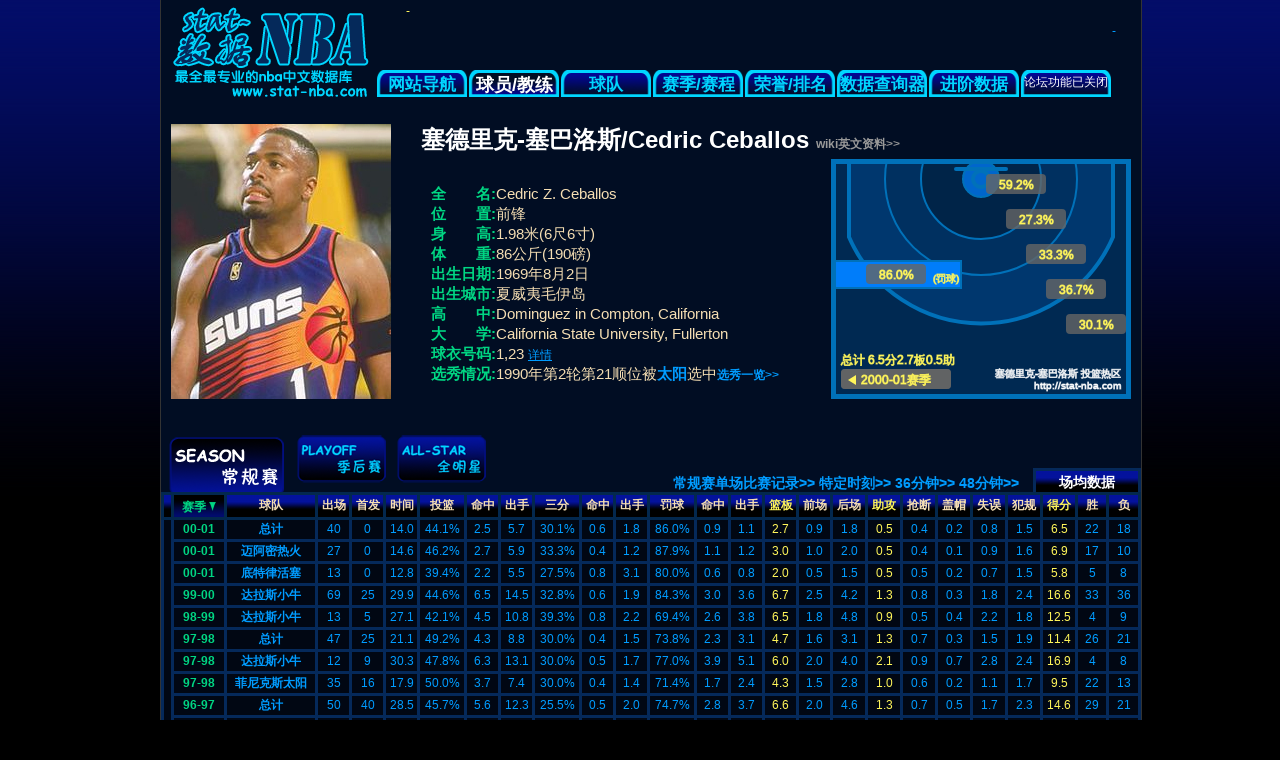

--- FILE ---
content_type: text/html
request_url: http://stat-nba.com/player/699.html
body_size: 39389
content:
<!--
To change this template, choose Tools | Templates
and open the template in the editor.
-->
<!DOCTYPE html>
<html style="overflow:-moz-scrollbars-vertical;overflow-y:scroll;">
	<head>
		<meta http-equiv="Content-Type" content="text/html; charset=UTF-8">
		<meta name="keywords" content="塞德里克-塞巴洛斯,Cedric Ceballos,塞德里克-塞巴洛斯数据,塞德里克-塞巴洛斯资料,塞德里克-塞巴洛斯荣誉,塞德里克-塞巴洛斯记录,塞德里克-塞巴洛斯奖项塞德里克-塞巴洛斯生涯之最,塞德里克-塞巴洛斯热区数据,使用率,效率值" />
		<meta name="description" content="stat-nba球员-塞德里克-塞巴洛斯,Cedric Ceballos,塞德里克-塞巴洛斯数据,塞德里克-塞巴洛斯资料,塞德里克-塞巴洛斯荣誉,塞德里克-塞巴洛斯记录,塞德里克-塞巴洛斯奖项塞德里克-塞巴洛斯生涯之最,塞德里克-塞巴洛斯热区数据,使用率,效率值" />
		<link href="/css/common.css" rel="stylesheet" type="text/css" />
		<link href="/css/stat_box/stat_box.css" rel="stylesheet" type="text/css" />
		<link href="/css/player/player.css" rel="stylesheet" type="text/css" />

		<title>塞德里克-塞巴洛斯/Cedric Ceballos|数据nba|stat-nba|历史数据|技术统计|最全最专业中文nba数据库</title>
		<script language="javascript" type="text/javascript" src="../common/jquery.js"></script>
	</head>
	<body>
		<div id="page">
			<div id="background">

<script language="javascript" type="text/javascript" src="/common/jquery.js"></script>
<div style="display:none">
	<script type="text/javascript">
		var _bdhmProtocol = (("https:" == document.location.protocol) ? " https://" : " http://");
		document.write(unescape("%3Cscript src='" + _bdhmProtocol + "hm.baidu.com/h.js%3F102e5c22af038a553a8610096bcc8bd4' type='text/javascript'%3E%3C/script%3E"));
	</script>
	
	<script>
		/*$(document).ready(function(){
			adList = $.ajax({url:"/ad.php",async:false}).responseText.split('------');
			
			$("#adHengfu")[0].outerHTML = (adList[0]);
			//$("#adCebianLeft").html(adList[1]);
			//$("#adCebianRight").html(adList[2]);
			//$("head").append(adList[3]);
		 });*/
	</script>
</div>

<div class="header" style="margin-bottom: 0px;">
	<div class="logo">
		<a hidefocus="true" href="/index.php"></a>
	</div>
	<div style="float:right;width:755px;">
	<div class="announcement" id="announcement">
	</div>
	<div class="quote" id="playerQuote">
	</div>
	<div class="itemList">

                <!-- <div class="item normal"><div class="itemTop"></div><a hidefocus="true" target="_blank" href="http://www.azhibo.com/nbazhibo">直播/视频</a></div> -->
		<!-- <div class="item normal"><div class="itemTop"></div><a hidefocus="true" target="_blank" href="http://nba.kuaiqiu.com/">比分直播</a></div> -->

		<!--  <div class="item normal"><div class="itemTop"></div><a hidefocus="true" href="/">&nbsp;&nbsp;&nbsp;&nbsp;主页&nbsp;&nbsp;&nbsp;&nbsp;</a></div> -->
		<div class="item normal"><div class="itemTop"></div><a hidefocus="true" href="/navigator.php">网站导航</a></div>


		
		<div class="item currentItem"><div class="itemTop"></div><a hidefocus="true" href="/playerList.php">球员/教练</a></div>
		
		<div class="item normal"><div class="itemTop"></div><a hidefocus="true" href="/teamList.php">&nbsp;&nbsp;&nbsp;&nbsp;球队&nbsp;&nbsp;&nbsp;&nbsp;</a></div>
		
		<div class="item normal" onmouseover="$(this).find('.itemDropDown').show()"  onmouseout="$(this).find('.itemDropDown').hide()">
			<div class="itemTop"></div>
			<a hidefocus="true" href="/season/2018.html">赛季/赛程</a>
			<div class="itemDropDown" style="height:90px">
				<a href="/season/2018.html">常规赛排名</a> 
				<a href="/playoff/2017.html">季后赛排名</a> 
				<a href="/wper/2018.html">球队战绩排名</a> 
				<a href="/playoffchart/2017.html">季后赛对阵表</a> 
				<a href="/gameList_simple.html">详细赛程</a>
			</div>
		</div>

		<div class="item normal" onmouseover="$(this).find('.itemDropDown').show()"  onmouseout="$(this).find('.itemDropDown').hide()">
			<div class="itemTop"></div>
			<a hidefocus="true" href="/award/item8.html">荣誉/排名</a>
			<div class="itemDropDown" style="height:360px">
				<a href="/award/item16.html">名人堂</a> 							
				<a href="/award/item15.html">总冠军</a> 							
				<a href="/award/item5.html">总决赛MVP</a> 							
				<a href="/award/item0.html">MVP</a> 							
				<a href="/award/item8.html">最佳阵容</a> 							
				<a href="/award/item7.html">月最佳球员</a> 							
				<a href="/award/item18.html">周最佳球员</a> 							
				<a href="/award/item2.html">最佳防守球员</a> 							
				<a href="/award/item10.html">最佳防守阵容</a> 							
				<a href="/award/item1.html">最佳新秀</a> 							
				<a href="/award/item9.html">最佳新秀阵容</a> 							
				<a href="/award/item3.html">最佳第六人</a> 							
				<a href="/award/item4.html">进步最快球员</a> 							
				<a href="/award/item6.html">全明星MVP</a> 							
				<a href="/award/item17.html">最佳教练</a> 							
				<a href="/award/item12.html">全明星正赛</a> 							
				<a>——————</a>
				<a href="/award/item11.html">选秀顺位排名</a> 							
				<a href="/award/item13.html">进阶数据</a> 							
				<a href="/award/item14.html">各项数据王</a> 							
				<a href="/award/item19.html">薪金排名</a> 							
			</div>
		</div>
		<div class="item normal" onmouseover="$(this).find('.itemDropDown').show()"  onmouseout="$(this).find('.itemDropDown').hide()">
			<div class="itemTop"></div>
			<a hidefocus="true" href="/queryZ.php?QueryType=all&AllType=season&AT=avg&crtcol=pts&order=1">数据查询器</a>
			<div class="itemDropDown" style="height:126px">
				<a href="/queryZ.php?QueryType=all&AllType=season&AT=avg&crtcol=pts&order=1">球员数据</a>
				<a href="/query_pbpZ.php">特定时刻数据</a> 
				<a href="/query_award.php">球员荣誉</a> 
				<a href="/query_teamZ.php?QueryType=ss&SsType=season&Formular=result_out_wdivideleftbracketresult_out_waddresult_out_lrightbracketmultiply100&crtcol=formular&order=1">球队数据</a> 
				<a href="/query_coach.php">教练数据</a> 
				<a href="/query_playercompare.php">球员对比</a>
				<a href="/award/item13.html">进阶数据</a>
			</div>
		</div>
                <div class="item normal"><div class="itemTop"></div><a hidefocus="true" href="/award/item13.html">进阶数据</a></div>

		<div class="item normal" onmouseover="$(this).find('.itemDropDown').show()"  onmouseout="$(this).find('.itemDropDown').hide()">
			<div class="itemTop"></div> <div style="font-size:12px">论坛功能已关闭</div>
<!--
			<a hidefocus="true" href="http://bbs.stat-nba.com/">&nbsp;&nbsp;&nbsp;&nbsp;论坛&nbsp;&nbsp;&nbsp;&nbsp;</a>
			<div class="itemDropDown" style="height:54px">
				<a href="http://bbs.stat-nba.com/forum.php?mod=forumdisplay&fid=40">黑黢黢的数据</a>
				<a href="http://bbs.stat-nba.com/forum.php?mod=forumdisplay&fid=41">转载专区</a>
				<a href="http://bbs.stat-nba.com/forum.php?mod=forumdisplay&fid=38">意见反馈</a>
			</div>
-->
		</div>
	</div>
	</div>
</div>
        <script>
                $.ajax(
                {
                        url:'/ajax/quote.php?seed='+Math.random(),
                        async:false,
                        success:    function(responseText, statusText, xhr, $form) {
                                document.getElementById("playerQuote").innerHTML=responseText;
                        }
                })
                $.ajax(
                {
                        url:'/ajax/announcement.php?seed='+Math.random(),
                        async:false,
                        success:    function(responseText, statusText, xhr, $form) {
                                document.getElementById("announcement").innerHTML=responseText;
                        }
                })

        </script>
<div class="clear"></div>
				<div class="playerinfo" style ="margin-top: 20px;margin-bottom: 10px;">
					<div class="image" style="float: left"><img src="/image/playerImage/699.jpg" width="220" height="275" alt="塞德里克-塞巴洛斯/Cedric Ceballos"/></div>
					<div class ="name">塞德里克-塞巴洛斯/Cedric Ceballos
						<a target="_blank" href="http://en.wikipedia.org/wiki/Cedric_Ceballos" style="font-size:12px;color:#999"">wiki英文资料>></a>
					</div>
					<div class="detail">
						<div class ="row"><div class="column">全　　名:</div>Cedric Z. Ceballos</div>
						<div class ="row"><div class="column">位　　置:</div>前锋</div>
						<div class ="row"><div class="column">身　　高:</div>1.98米(6尺6寸)</div>
						<div class ="row"><div class="column">体　　重:</div>86公斤(190磅)</div>
						<div class ="row"><div class="column">出生日期:</div>1969年8月2日</div>
						<div class ="row"><div class="column">出生城市:</div>夏威夷毛伊岛</div>
						<div class ="row"><div class="column">高　　中:</div>Dominguez in Compton, California</div>
						<div class ="row"><div class="column">大　　学:</div>California State University, Fullerton</div>
						<div class ="row"><div class="column">球衣号码:</div>1,23 <a href="javascript:numberDetailSwith()" style="font-weight: normal;font-size: 12px;text-decoration: underline">详情</a></div>
						<script>
							function numberDetailSwith(){
								$('#numberDetail').toggle();
							}
						</script>
						<div class ="row" style="height: auto;font-size: 12px;display: none;" id="numberDetail" >
							<div class="column">　　1号</div>
							(97-98 太阳)
							(96-97 太阳)
							<br/>
							<div class="column">　　23号</div>
							(00-01 热火)
							(00-01 活塞)
							(99-00 独行侠)
							(98-99 独行侠)
							(97-98 独行侠)
							(96-97 湖人)
							(95-96 湖人)
							(94-95 湖人)
							(93-94 太阳)
							(92-93 太阳)
							(91-92 太阳)
							(90-91 太阳)
							<br/>
						</div>
						<div class ="row"><div class="column">选秀情况:</div>
							1990年第2轮第21顺位被<a href="../team/PHO.html" target="_blank">太阳</a>选中<a href="../award/item11isnba1season1990.html" target="_blank" style="font-size: 12px;">选秀一览>></a>
						</div>
					</div>

					<svg id="areaSvg" height="240" width="300" version="1.1" xmlns="http://www.w3.org/2000/svg" style="display:none;overflow: hidden;float: right;">
					<g xmlns="http://www.w3.org/2000/svg" fill="none" stroke="#0071b9" stroke-width="4" transform="scale(1.0)">


					<path id="areaPath4" onmouseover="areaOver(4)" onmouseout="areaOut(4)" fill="rgb(0,60,120)" stroke="none" d="M 0 0 L 0 240 L 300 240 L 300 0 Z" fill-opacity="1.0"></path>
					<path id="areaPath3" onmouseover="areaOver(3)" onmouseout="areaOut(3)" fill="rgb(0,60,120)" stroke="none" d="M 18 0 L18 78 A 144 144 0 0 0 282 78 L 282 0Z" fill-opacity="1.0"></path>
					<path id="areaPath2" onmouseover="areaOver(2)" onmouseout="areaOut(2)" fill="rgb(0,60,120)" stroke="none" d="M 54 0 L 54 20 A 96 96 0 1 0 246 20 L 246 0 Z" fill-opacity="1.0"></path>
					<path id="areaPath1" onmouseover="areaOver(1)" onmouseout="areaOut(1)" fill="rgb(0,60,120)" stroke="none" d="M 90 0 L 90 20 A 60 60 0 0 0 210 20 L 210 0 Z" fill-opacity="1.0"></path>
					<path id="areaPath0" onmouseover="areaOver(0)" onmouseout="areaOut(0)" fill="rgb(0,60,120)" stroke="none" d="M 150.1 2 a 18 18 0 1 1 -0.2 0 Z" fill-opacity="1.0"></path>


					<circle cx="150" cy="20" r="18" stroke-width="2"/>
					<circle cx="150" cy="20" r="60" stroke-width="2"/>
					<circle cx="150" cy="20" r="96" stroke-width="2"/>

					<path d="M125 10 L175 10" stroke-linecap="round"></path>
					<circle cx="150" cy="20" r="8"/>

					<!--<path d = "M 0 35 a 1 1 0 0 0 300 0"/>-->
					<path d = "M 18 0 L18 78 A 144 144 0 0 0 282 78 L 282 0"/>

					<!--新增罚球-->
					<path id="areaPath5" onmouseover="areaOver(5)" onmouseout="areaOut(5)" fill="rgb(0,60,120)" stroke-width="2" d="M 0 102 L 130 102 L 130 129 L 0 129 Z" fill-opacity="1.0"></path>


					<path stroke-width="10" d="M0 0 L300 0 L300 240 L0 240 Z"></path>

					<rect x="35" y="105" width="60" height="20" rx="4" ry="4" fill="#666666" stroke="none" fill-opacity="0.8"></rect>
					<text id="areaText5" x="65" y="120" font-size="12" text-anchor="middle" stroke="#FFF55A" stroke-width="1" stroke-opacity="0.8" fill="#FFF55A">载入中</text>
					<text onmouseover="areaOver(5)" onmouseout="areaOut(5)" x="115" y="123" font-size="10" text-anchor="middle" stroke="#FFF55A" stroke-width="1" stroke-opacity="0.8" fill="#FFF55A">(罚球)</text>

					<rect x="235" y="155" width="60" height="20" rx="4" ry="4" fill="#666666" stroke="none" fill-opacity="0.8"></rect>
					<text id="areaText4" x="265" y="170" font-size="12" text-anchor="middle" stroke="#FFF55A" stroke-width="1" stroke-opacity="0.8" fill="#FFF55A">载入中</text>

					<rect x="215" y="120" width="60" height="20" rx="4" ry="4" fill="#666666" stroke="none" fill-opacity="0.8"></rect>
					<text id="areaText3" x="245" y="135" font-size="12" text-anchor="middle"  stroke="#FFF55A" stroke-width="1" stroke-opacity="0.8" fill="#FFF55A">载入中</text>

					<rect x="195" y="85" width="60" height="20" rx="4" ry="4" fill="#666666" stroke="none" fill-opacity="0.8"></rect>
					<text id="areaText2" x="225" y="100" font-size="12" text-anchor="middle" stroke="#FFF55A" stroke-width="1" stroke-opacity="0.8" fill="#FFF55A">载入中</text>

					<rect x="175" y="50" width="60" height="20" rx="4" ry="4" fill="#666666" stroke="none" fill-opacity="0.8"></rect>
					<text id="areaText1" x="205" y="65" font-size="12" text-anchor="middle" stroke="#FFF55A" stroke-width="1" stroke-opacity="0.8" fill="#FFF55A">载入中</text>

					<rect x="155" y="15" width="60" height="20" rx="4" ry="4" fill="#666666" stroke="none" fill-opacity="0.8"></rect>
					<text id="areaText0" x="185" y="30" font-size="12" text-anchor="middle" stroke="#FFF55A" stroke-width="1" stroke-opacity="0.8" fill="#FFF55A">载入中</text>

					
					<rect x="10" y="210" width="110" height="20" rx="4" ry="4" fill="#666666" stroke="none" fill-opacity="0.8"></rect>


					<text id="areaTextTeam" x="10" y="205" font-size="12" text-anchor="start" stroke="#FFF55A" stroke-width="1" stroke-opacity="0.8" fill="#FFF55A">载入中</text>
					<rect x="10" y="210" width="110" height="20" rx="4" ry="4" fill="#666666" stroke="none" fill-opacity="0.8"></rect>
					<text id="areaTextSeason" x="65" y="225" font-size="12" text-anchor="middle" stroke="#FFF55A" stroke-width="1" stroke-opacity="0.8" fill="#FFF55A">载入中</text>
					<polygon id="areaPointerPrevious" class="areaPointer" points = "17,221 25,216 25,226" stroke-width="5" stroke-opacity="0" fill="#FFF55A" onclick="areaPreviousSeason()"/>
					<polygon id="areaPointerNext" class="areaPointer" points = "113,221 107,216 107,226" stroke-width="5" stroke-opacity="0" fill="#FFF55A" onclick="areaNextSeason()" style="display: none"/>

					<text x="290" y="218" font-size="10" text-anchor="end" stroke="white" stroke-width="1" stroke-opacity="0.7" fill="white">塞德里克-塞巴洛斯 投篮热区</text>
					<text x="290" y="230" font-size="10" text-anchor="end" stroke="white" stroke-width="1" stroke-opacity="0.7" fill="white">http://stat-nba.com</text>

					</g>
					</svg>
				</div>
				<script type="text/javascript">
					function supportsSvg() {
						return document.implementation.hasFeature("http://www.w3.org/TR/SVG11/feature#BasicStructure", "1.0")
					}
					function supportsSvg2(){
						return !! document.createElementNS &&
							!! document.createElementNS (
						'http://www.w3.org/2000/svg',
						"svg")
						.createSVGRect;
					}
					varSupportsSvg = false;
					if(supportsSvg() || supportsSvg2()) {
						varSupportsSvg = true;
					}
					if(varSupportsSvg)
						$('#areaSvg').show();
					
					
		
					areaSeasonList = [['2000-01','总计 6.5分2.7板0.5助','TOT'],['2000-01','活塞 5.8分2.0板0.5助','DET'],['2000-01','热火 6.9分3.0板0.5助','MIA'],['1999-00','独行侠 16.6分6.7板1.3助','DAL'],['1998-99','独行侠 12.5分6.5板0.9助','DAL'],['1997-98','总计 11.4分4.7板1.3助','TOT'],['1997-98','太阳 9.5分4.3板1.0助','PHO'],['1997-98','独行侠 16.9分6.0板2.1助','DAL'],['1996-97','总计 14.6分6.6板1.3助','TOT'],['1996-97','湖人 10.8分6.6板1.9助','LAL'],['1996-97','太阳 15.3分6.6板1.2助','PHO'],['1995-96','湖人 21.2分6.9板1.5助','LAL'],['1994-95','湖人 21.7分8.0板1.8助','LAL'],['1993-94','太阳 19.1分6.5板1.7助','PHO'],['1992-93','太阳 12.8分5.5板1.0助','PHO'],['1991-92','太阳 7.2分2.4板0.8助','PHO'],['1990-91','太阳 8.2分2.4板0.6助','PHO']];
					areaSeasonIndex = 0;
			
					areaData = {'1990-91PHO':[['0.0%','0.0 / 0.0'],['0.0%','0.0 / 0.0'],['0.0%','0.0 / 0.0'],['0.0%','0.0 / 0.0'],['16.7%','0.0 / 0.1'],['66.3%','1.7 / 2.6']],'1991-92PHO':[['0.0%','0.0 / 0.0'],['0.0%','0.0 / 0.0'],['0.0%','0.0 / 0.0'],['0.0%','0.0 / 0.0'],['16.7%','0.0 / 0.1'],['73.6%','1.7 / 2.3']],'1992-93PHO':[['0.0%','0.0 / 0.0'],['0.0%','0.0 / 0.0'],['0.0%','0.0 / 0.0'],['0.0%','0.0 / 0.0'],['0.0%','0.0 / 0.0'],['72.5%','2.5 / 3.5']],'1993-94PHO':[['0.0%','0.0 / 0.0'],['0.0%','0.0 / 0.0'],['0.0%','0.0 / 0.0'],['0.0%','0.0 / 0.0'],['0.0%','0.0 / 0.2'],['72.4%','3.0 / 4.2']],'1994-95LAL':[['0.0%','0.0 / 0.0'],['0.0%','0.0 / 0.0'],['0.0%','0.0 / 0.0'],['0.0%','0.0 / 0.0'],['39.7%','1.0 / 2.5'],['71.6%','3.6 / 5.0']],'1995-96LAL':[['0.0%','0.0 / 0.0'],['0.0%','0.0 / 0.0'],['0.0%','0.0 / 0.0'],['0.0%','0.0 / 0.0'],['27.7%','0.7 / 2.4'],['80.4%','4.2 / 5.2']],'1996-97TOT':[['0.0%','0.0 / 0.0'],['0.0%','0.0 / 0.0'],['0.0%','0.0 / 0.0'],['0.0%','0.0 / 0.0'],['25.5%','0.5 / 2.0'],['74.7%','2.8 / 3.7']],'1996-97LAL':[['0.0%','0.0 / 0.0'],['0.0%','0.0 / 0.0'],['0.0%','0.0 / 0.0'],['0.0%','0.0 / 0.0'],['23.8%','0.6 / 2.6'],['86.7%','1.6 / 1.9']],'1996-97PHO':[['0.0%','0.0 / 0.0'],['0.0%','0.0 / 0.0'],['0.0%','0.0 / 0.0'],['0.0%','0.0 / 0.0'],['25.9%','0.5 / 1.9'],['73.7%','3.0 / 4.1']],'1997-98TOT':[['0.0%','0.0 / 0.0'],['0.0%','0.0 / 0.0'],['0.0%','0.0 / 0.0'],['0.0%','0.0 / 0.0'],['30.0%','0.4 / 1.5'],['73.8%','2.3 / 3.1']],'1997-98PHO':[['0.0%','0.0 / 0.0'],['0.0%','0.0 / 0.0'],['0.0%','0.0 / 0.0'],['0.0%','0.0 / 0.0'],['30.0%','0.4 / 1.4'],['71.4%','1.7 / 2.4']],'1997-98DAL':[['0.0%','0.0 / 0.0'],['0.0%','0.0 / 0.0'],['0.0%','0.0 / 0.0'],['0.0%','0.0 / 0.0'],['30.0%','0.5 / 1.7'],['77.0%','3.9 / 5.1']],'1998-99DAL':[['0.0%','0.0 / 0.0'],['0.0%','0.0 / 0.0'],['0.0%','0.0 / 0.0'],['0.0%','0.0 / 0.0'],['39.3%','0.8 / 2.2'],['69.4%','2.6 / 3.8']],'1999-00DAL':[['0.0%','0.0 / 0.0'],['0.0%','0.0 / 0.0'],['0.0%','0.0 / 0.0'],['0.0%','0.0 / 0.0'],['32.8%','0.6 / 1.9'],['84.3%','3.0 / 3.6']],'2000-01TOT':[['59.2%','1.5 / 2.6'],['27.3%','0.1 / 0.3'],['33.3%','0.1 / 0.3'],['36.7%','0.3 / 0.7'],['30.1%','0.6 / 1.8'],['86.0%','0.9 / 1.1']],'2000-01DET':[['80.0%','0.9 / 1.2'],['0.0%','0.0 / 0.2'],['33.3%','0.2 / 0.5'],['42.9%','0.2 / 0.5'],['27.5%','0.8 / 3.1'],['80.0%','0.6 / 0.8']],'2000-01MIA':[['55.7%','1.8 / 3.3'],['37.5%','0.1 / 0.3'],['33.3%','0.1 / 0.2'],['34.8%','0.3 / 0.9'],['33.3%','0.4 / 1.2'],['87.9%','1.1 / 1.2']]}
					function areaInit(){
						var areaSeason = areaSeasonList[areaSeasonIndex][0];
						var areaTeam = areaSeasonList[areaSeasonIndex][1];
						var season =  areaSeasonList[areaSeasonIndex][0] + areaSeasonList[areaSeasonIndex][2];
				
						for(var i = 0; i < 6; i++) {
							if(areaData[season] != null) {
						
								var t = areaData[season][i][0].replace('%','') * 1;
								if(t > 70)
									t = 70;
								if(t < 10)
									t = 10;
								t -= 10;
								t /= 60.0;
								t = parseInt(t * 125) + 0;
						
								cc = 'rgb(0,' + (t * 1)+ ',' + (t * 2) + ')';
								$('#areaPath' + i).attr('fill', cc);
								$('#areaPath' + i).attr('fill-bak', cc);
								$('#areaPath' + i).attr('fill-strong', 'rgb(0,' + (t * 1 + 8)+ ',' + (t * 2 + 16) + ')');
								$('#areaText' + i)[0].textContent = areaData[season][i][0];
								$('#areaText' + i).attr("onmouseover", "areaOver('"+i+"')");
								$('#areaText' + i).attr("onmouseout", "areaOut('"+i+"')");
							} else{
								$('#areaPath' + i).attr('fill', 'black');
								$('#areaPath' + i).attr('fill-bak', 'black');
								$('#areaPath' + i).attr('fill-strong', 'black');
								$('#areaText' + i)[0].textContent = '无数据';
								$('#areaText' + i).removeAttr("onmouseover");
								$('#areaText' + i).removeAttr("onmouseout");
							}
						}
				
				
						$('#areaTextTeam')[0].textContent = areaTeam;
						$('#areaTextSeason')[0].textContent = areaSeason + '赛季';
					}
					if(varSupportsSvg) {
						areaInit();
					}
			
					function areaPreviousSeason(){
						$('#areaPointerNext').show();
						areaSeasonIndex++;
						if(areaSeasonIndex >= areaSeasonList.length - 1)
							$('#areaPointerPrevious').hide();
						areaInit()
					}
					function areaNextSeason(){
						$('#areaPointerPrevious').show();
						areaSeasonIndex--;
						if(areaSeasonIndex <= 0)
							$('#areaPointerNext').hide();
						areaInit()
					}
					function areaOver(index){
						var season =  areaSeasonList[areaSeasonIndex][0] + areaSeasonList[areaSeasonIndex][2];
						$('#areaText' + index)[0].textContent = areaData[season][index][1]
						$('#areaText' + index).attr('stroke','white');
						$('#areaText' + index).prev().attr('fill','#888888');
				
						$('#areaPath' + index).attr('fill',$('#areaPath' + index).attr('fill-strong'));
				
					}
					function areaOut(index){
						var season =  areaSeasonList[areaSeasonIndex][0] + areaSeasonList[areaSeasonIndex][2];
						$('#areaText' + index)[0].textContent = areaData[season][index][0]
						$('#areaText' + index).attr('stroke','#FFF55A');
						$('#areaText' + index).prev().attr('fill','#666666');
						$('#areaPath' + index).attr('fill',$('#areaPath' + index).attr('fill-bak'));
					}
				</script>
				<div class="clear"></div>
				<script type="text/javascript">    (function() {        var s = "_" + Math.random().toString(36).slice(2);        document.write('<div style="" id="' + s + '"></div>');        (window.slotbydup = window.slotbydup || []).push({            id: "u3546525",            container:  s        });    })();</script><!-- 多条广告如下脚本只需引入一次 --><script type="text/javascript" src="//cpro.baidustatic.com/cpro/ui/c.js" async="async" defer="defer" ></script>
				<div class="clear"></div>
				<script type="text/javascript">

					 $.ajax({url:"/ajax/updatePV.php?item=player&id=699",async:false}); //update pv

					function js_leader(item,player_id,gameType)
					{
						var item_out = item;
						if(item == 'kobe')
						{
							window.open("../query.php?QueryType=game&Formular=fga-fg&GameType="+gameType+"&crtcol=formular&order=1&Player_id="+player_id, "_blank");
							return;
						}
						window.open("../query.php?QueryType=game&GameType="+gameType+"&crtcol=" + item_out + "&order=1&Player_id="+player_id, "_blank");
					}
					var current_table = "";
					function ie_rank_stat_box(istot){
						rank_stat_box('stat_box', current_table, 'season', 1, istot);
					}
					function rank_stat_box(box, table, col, order, istot)
					{
						current_table = table;
						$("#" + "season" + "_chooser").attr("class", "season");
						$("#" + "playoff" + "_chooser").attr("class",  "playoff"  );
						$("#" + "allstar" + "_chooser").attr("class",  "allstar" );
						$("#chooser_loadInfo").html("数据加载中......");
				
		
						$("#" + table + "_chooser").attr("class", "down " + table + "_down");
				
						var url = '../player/stat_box/699_' + table + '.html'
				
						setTimeout(function(){
							$.ajax(
							{
								url:url,
								async:false,
								success:    function(responseText, statusText, xhr, $form) {
									document.getElementById("stat_box").innerHTML=responseText;
									$("#chooser_loadInfo").html("");
									change_color('stat_box_avg');
									change_color('stat_box_tot');
									change_color('stat_box_advanced_basic');
									change_color('stat_box_advanced_shooting');
								}
							})}, 10);
					
						currentcol = ['season','season','season','season'];
						first = [0,0,0,0];
						colorder = [1,1,1,1];
					}

					var currentcol = ['season','season','season','season'];
					var first = [0,0,0,0];
					var colorder = [1,1,1,1];
			
			
					function rank_table(col, at)
					{
						box = 'stat_box_'+at;
						var index = 0;
						if(at == 'tot')
							index = 1;
						if(at == 'advanced_basic')
							index = 2;
						if(at == 'advanced_shooting')
							index = 3;
						if(col == currentcol[index])
							colorder[index] = 1 - colorder[index];
						else
							colorder[index] = 1;
						var length = $("#" + box+" .sort").length;
						var o = new Array();
						var v = new Array();
						for(var i = 0; i < length ; i++)
						{
							o[i] = i;
							if(col != 'tm')
								v[i] = parseFloat($("#" + box+" .sort:eq("+i+") ."+ col +"").attr('rank'));
							else
								v[i] = ($("#" + box+" .sort:eq("+i+") ."+ col +"").attr('rank'));
						}
						var html = '';
						for(var j = 0; j < length; j++){
							for(var i = j + 1; i < length; i++){
								if(colorder[index] == 0)
								{
									if(v[o[i]] < v[o[j]])
									{
										var t = o[i];
										o[i] = o[j];
										o[j] = t;
									}
								} else{
									if(v[o[i]] > v[o[j]])
									{
										var t = o[i];
										o[i] = o[j];
										o[j] = t;
									}
								}
							}
							html += $("#" + box+" .sort:eq("+o[j]+")")[0].outerHTML;
						}
						$("#" + box+" .sort").remove();
						if(at == 'hoopdata_scoring')
							$("#" + box + ' tbody').html(html);
						else
							$("#" + box+" tr:eq("+(1) + ")").before(html);
				
						if(col == currentcol[index]){
							var tt = $("#" + box+" tr:eq(0) ."+ col +"").html();
							$("#" + box+" tr:eq(0) ."+ col +"").html(tt.split(/<IMG/)[0].split(/<img/)[0]);
							$("#" + box+" tr:eq(0) ."+ col +"").html($("#" + box+" tr:eq(0) ."+ col +"").html() + '<img class="arrow" src="/css/stat_box/order_arrow'+colorder[index]+'.png"/>');
						}
						else
						{
							$("#" + box+" tr:eq(0) ."+ col +"").html($("#" + box+" tr:eq(0) ."+ col +"").html() + '<img class="arrow" src="/css/stat_box/order_arrow1.png"/>');
							var t;
							for(var i = 0; i < length; i++){
								t = $("#" + box+" .sort:eq("+i+") ."+ 'current' +"").attr("class");
								$("#" + box+" .sort:eq("+i+") ."+ 'current' +"").attr("class" , 'swap');
								$("#" + box+" .sort:eq("+i+") ."+ col +"").attr("class" , $("#" + box+" .sort:eq("+i+") ."+ col +"").attr("class").replace("normal",'current'));
								$("#" + box+" .sort:eq("+i+") ."+ 'swap' +"").attr("class" , t.replace('current', 'normal'));
							}
					
							t = $("#" + box+" tr:eq(0) ."+ 'current' +"").attr("class");
					
							$("#" + box+" tr:eq(0) ."+ 'current' +"").attr("class" , 'swap');
				
							$("#" + box+" tr:eq(0) ."+ col +"").attr("class" , $("#" + box+" tr:eq(0) ."+ col +"").attr("class").replace("normal","current"));
				
							var tt = $("#" + box+" tr:eq(0) ."+ 'swap' +"").html();
							$("#" + box+" tr:eq(0) ."+ 'swap' +"").html(tt.split(/<IMG/)[0].split(/<img/)[0]);
							$("#" + box+" tr:eq(0) ."+ 'swap' +"").attr("class" , t.replace("current", 'normal'));
						}
						currentcol[index] = col;
						change_color(box);
					}
					function change_color(box) {
						$('#' +box+' .change_color').hover(function(){
							var cls = $(this).attr("class").split(' ');
							$('#' +box+' .' + cls[3]).css('background', '#011233')
							$('#' +box+' .' + cls[4]).css('background', '#011233')
						}, function(){
							var cls = $(this).attr("class").split(' ');
							$('#' +box+' .' + cls[3]).css('background', 'none')
							$('#' +box+' .' + cls[4]).css('background', 'none')
						})
						$('#' +box+' .change_col').hover(function(){
							var cls = $(this).attr("class").split(' ');
							$('#' +box+' .' + 'col' + cls[3]).css('background', '#011233')
						}, function(){
							var cls = $(this).attr("class").split(' ');
							$( '#' +box+' .' + 'col' + cls[3]).css('background', 'none')
						})
					}
			
			
			
				</script>
				<div class="stat_box" style=" margin-top:20px;margin-left: 0px;float: left;width:980px;margin-left: -10px;margin-right: -10px;">
					<div style="margin-bottom: 0px;float:left;z-index: 999;position: relative;">
						<div style="margin-right: 0px;" class ="chooser">
							<div style="float: left;"><a id="season_chooser" href="javascript:rank_stat_box('stat_box', 'season', 'season', 1, 0)" hidefocus="true"  class ="down season_down" style="font-size: 50px;text-decoration: none;">&nbsp;&nbsp;&nbsp;&nbsp;&nbsp;&nbsp;</a></div>
							<div style="float: left;"><a id="playoff_chooser" href="javascript:rank_stat_box('stat_box', 'playoff', 'season', 1, 0)"  hidefocus="true"  class ="playoff" style="font-size: 50px;text-decoration: none;">&nbsp;&nbsp;&nbsp;&nbsp;&nbsp;&nbsp;</a></div>
							<div style="float: left;"><a id="allstar_chooser" href="javascript:rank_stat_box('stat_box', 'allstar', 'season', 1, 1)"  hidefocus="true"  class ="allstar" style="font-size: 50px;text-decoration: none;">&nbsp;&nbsp;&nbsp;&nbsp;&nbsp;&nbsp;</a></div>
						</div>
					</div>
					<div style="float: left;margin-left: 40px;margin-top: 42px;height: 18px;line-height:18px;margin-bottom:-1px;">
						<font id="chooser_loadInfo" style="font-weight: bold;color:#FFF55A;font-size: 14px;"></font>
					</div>
					<div class="stat_box" id="stat_box" style="margin-top:-24px;position: relative;">
						<div style="margin-bottom: 0px;float:left;">
</div>
<div class="clear"></div>
<div style="margin-left: 0px;margin-top:0px;float: left;width:980px;">
	<div style="float: left;width: 980px;height: 24px;line-height: 18px">

		<table style="float: right;margin-left: 10px;height: 24px;margin-bottom:-1px;" class="chooser2">
			<thead>
				<tr>
					<th class ="normal" style="cursor: default;color:white;">场均数据</th>
				</tr>
			</thead>
		</table>
		<a target="_blank" href="/query.php?QueryType=ss&SsType=season&Player_id=699&AT=48&Mp0=0" class="chooserLian">48分钟>></a>
		<a target="_blank" href="/query.php?QueryType=ss&SsType=season&Player_id=699&AT=36&Mp0=0" class="chooserLian">36分钟>></a>
		<a target="_blank" href="/query_pbpZ.php?QueryType=ssA&GameType=season&TimeWay=4q&Player_id=699" class="chooserLian">特定时刻>></a>
		<a target="_blank" href="/query.php?QueryType=game&GameType=season&Player_id=699&crtcol=season&order=1" class="chooserLian">常规赛单场比赛记录>></a>
	</div>
	<table class="stat_box" style="width:980px" id="stat_box_avg">
		<thead>
			<tr>
				<th style="width:5px;background-image:url(/css/player/th.png)" ></th>
				<th  class ="current season change_col 0" onclick="rank_table('season', 'avg')">赛季<img class="arrow" src="/css/stat_box/order_arrow1.png"/></th>

				<th class ="normal tm change_col 1" onclick="rank_table('tm', 'avg')">球队</th>

				<th class ="normal g change_col 2" onclick="rank_table('g', 'avg')">出场</th>
				<th class ="normal gs change_col 3" onclick="rank_table('gs', 'avg')">首发</th>
				<th class ="normal mp change_col 4" onclick="rank_table('mp', 'avg')">时间</th>
				<th class ="normal fgper change_col 5" onclick="rank_table('fgper', 'avg')">投篮</th>
				<th class ="normal fg change_col 6" onclick="rank_table('fg', 'avg')">命中</th>
				<th class ="normal fga change_col 7" onclick="rank_table('fga', 'avg')">出手</th>
				<th class ="normal threepper change_col 8" onclick="rank_table('threepper', 'avg')">三分</th>
				<th class ="normal threep change_col 9" onclick="rank_table('threep', 'avg')">命中</th>
				<th class ="normal threepa change_col 10" onclick="rank_table('threepa', 'avg')">出手</th>
				<th class ="normal ftper change_col 11" onclick="rank_table('ftper', 'avg')">罚球</th>
				<th class ="normal ft change_col 12" onclick="rank_table('ft', 'avg')">命中</th>
				<th class ="normal fta change_col 13" onclick="rank_table('fta', 'avg')">出手</th>
				<th class ="normal trb change_col 14" onclick="rank_table('trb', 'avg')">篮板</th>
				<th class ="normal orb change_col 15" onclick="rank_table('orb', 'avg')">前场</th>
				<th class ="normal drb change_col 16" onclick="rank_table('drb', 'avg')">后场</th>
				<th class ="normal ast change_col 17" onclick="rank_table('ast', 'avg')">助攻</th>
				<th class ="normal stl change_col 18" onclick="rank_table('stl', 'avg')">抢断</th>
				<th class ="normal blk change_col 19" onclick="rank_table('blk', 'avg')">盖帽</th>
				<th class ="normal tov change_col 20" onclick="rank_table('tov', 'avg')">失误</th>
				<th class ="normal pf change_col 21" onclick="rank_table('pf', 'avg')">犯规</th>
				<th class ="normal pts change_col 22" onclick="rank_table('pts', 'avg')">得分</th>
				<th class ="normal w change_col 23" onclick="rank_table('w', 'avg')">胜</th>
				<th class ="normal l change_col 24" onclick="rank_table('l', 'avg')">负</th>
			</tr>
		</thead>
		<tbody>
			<tr class="sort">
				<td style="border:0px;"></td>
				<td class ="current season change_color col0 row0" rank="2000"><a href="/season/2000.html" target="_blank">00-01</a></td>

				<td class ="normal tm change_color col1 row0" rank="TOT"><a href="/team/TOT.html" target="_blank">总计</a></td>


				<td class ="normal g change_color col2 row0" rank="40">40</td>
				<td class ="normal gs change_color col3 row0" rank="0">0</td>
				<td class ="normal mp change_color col4 row0" rank="13.975">14.0</td>
				<td class ="normal fgper change_color col5 row0" rank="0.44104803493449796">44.1%</td>
				<td class ="normal fg change_color col6 row0" rank="2.525">2.5</td>
				<td class ="normal fga change_color col7 row0" rank="5.725">5.7</td>
				<td class ="normal threepper change_color col8 row0" rank="0.301369863013699">30.1%</td>
				<td class ="normal threep change_color col9 row0" rank="0.55">0.6</td>
				<td class ="normal threepa change_color col10 row0" rank="1.825">1.8</td>
				<td class ="normal ftper change_color col11 row0" rank="0.86046511627907">86.0%</td>
				<td class ="normal ft change_color col12 row0" rank="0.925">0.9</td>
				<td class ="normal fta change_color col13 row0" rank="1.075">1.1</td>
				<td class ="normal trb change_color col14 row0" rank="2.65">2.7</td>
				<td class ="normal orb change_color col15 row0" rank="0.85">0.9</td>
				<td class ="normal drb change_color col16 row0" rank="1.8">1.8</td>
				<td class ="normal ast change_color col17 row0" rank="0.5">0.5</td>
				<td class ="normal stl change_color col18 row0" rank="0.4">0.4</td>
				<td class ="normal blk change_color col19 row0" rank="0.175">0.2</td>
				<td class ="normal tov change_color col20 row0" rank="0.8">0.8</td>
				<td class ="normal pf change_color col21 row0" rank="1.525">1.5</td>
				<td class ="normal pts change_color col22 row0" rank="6.525">6.5</td>
				<td class ="normal w change_color col23 row0" rank="22">22</td>
				<td class ="normal l change_color col24 row0" rank="18">18</td>
			</tr>
			<tr class="sort">
				<td style="border:0px;"></td>
				<td class ="current season change_color col0 row1" rank="2000"><a href="/season/2000.html" target="_blank">00-01</a></td>

				<td class ="normal tm change_color col1 row1" rank="MIA"><a href="/team/MIA.html" target="_blank">迈阿密热火</a></td>


				<td class ="normal g change_color col2 row1" rank="27">27</td>
				<td class ="normal gs change_color col3 row1" rank="0">0</td>
				<td class ="normal mp change_color col4 row1" rank="14.5555555555556">14.6</td>
				<td class ="normal fgper change_color col5 row1" rank="0.462025316455696">46.2%</td>
				<td class ="normal fg change_color col6 row1" rank="2.7037037037037">2.7</td>
				<td class ="normal fga change_color col7 row1" rank="5.851851851851851">5.9</td>
				<td class ="normal threepper change_color col8 row1" rank="0.333333333333333">33.3%</td>
				<td class ="normal threep change_color col9 row1" rank="0.407407407407407">0.4</td>
				<td class ="normal threepa change_color col10 row1" rank="1.22222222222222">1.2</td>
				<td class ="normal ftper change_color col11 row1" rank="0.878787878787879">87.9%</td>
				<td class ="normal ft change_color col12 row1" rank="1.07407407407407">1.1</td>
				<td class ="normal fta change_color col13 row1" rank="1.22222222222222">1.2</td>
				<td class ="normal trb change_color col14 row1" rank="2.9629629629629597">3.0</td>
				<td class ="normal orb change_color col15 row1" rank="1">1.0</td>
				<td class ="normal drb change_color col16 row1" rank="1.96296296296296">2.0</td>
				<td class ="normal ast change_color col17 row1" rank="0.481481481481482">0.5</td>
				<td class ="normal stl change_color col18 row1" rank="0.37037037037036996">0.4</td>
				<td class ="normal blk change_color col19 row1" rank="0.148148148148148">0.1</td>
				<td class ="normal tov change_color col20 row1" rank="0.8518518518518521">0.9</td>
				<td class ="normal pf change_color col21 row1" rank="1.55555555555556">1.6</td>
				<td class ="normal pts change_color col22 row1" rank="6.88888888888889">6.9</td>
				<td class ="normal w change_color col23 row1" rank="17">17</td>
				<td class ="normal l change_color col24 row1" rank="10">10</td>
			</tr>
			<tr class="sort">
				<td style="border:0px;"></td>
				<td class ="current season change_color col0 row2" rank="2000"><a href="/season/2000.html" target="_blank">00-01</a></td>

				<td class ="normal tm change_color col1 row2" rank="DET"><a href="/team/DET.html" target="_blank">底特律活塞</a></td>


				<td class ="normal g change_color col2 row2" rank="13">13</td>
				<td class ="normal gs change_color col3 row2" rank="0">0</td>
				<td class ="normal mp change_color col4 row2" rank="12.769230769230798">12.8</td>
				<td class ="normal fgper change_color col5 row2" rank="0.394366197183099">39.4%</td>
				<td class ="normal fg change_color col6 row2" rank="2.1538461538461497">2.2</td>
				<td class ="normal fga change_color col7 row2" rank="5.46153846153846">5.5</td>
				<td class ="normal threepper change_color col8 row2" rank="0.275">27.5%</td>
				<td class ="normal threep change_color col9 row2" rank="0.846153846153846">0.8</td>
				<td class ="normal threepa change_color col10 row2" rank="3.07692307692308">3.1</td>
				<td class ="normal ftper change_color col11 row2" rank="0.8">80.0%</td>
				<td class ="normal ft change_color col12 row2" rank="0.6153846153846151">0.6</td>
				<td class ="normal fta change_color col13 row2" rank="0.769230769230769">0.8</td>
				<td class ="normal trb change_color col14 row2" rank="2">2.0</td>
				<td class ="normal orb change_color col15 row2" rank="0.538461538461538">0.5</td>
				<td class ="normal drb change_color col16 row2" rank="1.46153846153846">1.5</td>
				<td class ="normal ast change_color col17 row2" rank="0.538461538461538">0.5</td>
				<td class ="normal stl change_color col18 row2" rank="0.461538461538462">0.5</td>
				<td class ="normal blk change_color col19 row2" rank="0.230769230769231">0.2</td>
				<td class ="normal tov change_color col20 row2" rank="0.6923076923076921">0.7</td>
				<td class ="normal pf change_color col21 row2" rank="1.46153846153846">1.5</td>
				<td class ="normal pts change_color col22 row2" rank="5.769230769230769">5.8</td>
				<td class ="normal w change_color col23 row2" rank="5">5</td>
				<td class ="normal l change_color col24 row2" rank="8">8</td>
			</tr>
			<tr class="sort">
				<td style="border:0px;"></td>
				<td class ="current season change_color col0 row3" rank="1999"><a href="/season/1999.html" target="_blank">99-00</a></td>

				<td class ="normal tm change_color col1 row3" rank="DAL"><a href="/team/DAL.html" target="_blank">达拉斯小牛</a></td>


				<td class ="normal g change_color col2 row3" rank="69">69</td>
				<td class ="normal gs change_color col3 row3" rank="25">25</td>
				<td class ="normal mp change_color col4 row3" rank="29.9130434782609">29.9</td>
				<td class ="normal fgper change_color col5 row3" rank="0.44610778443113797">44.6%</td>
				<td class ="normal fg change_color col6 row3" rank="6.4782608695652195">6.5</td>
				<td class ="normal fga change_color col7 row3" rank="14.5217391304348">14.5</td>
				<td class ="normal threepper change_color col8 row3" rank="0.328358208955224">32.8%</td>
				<td class ="normal threep change_color col9 row3" rank="0.63768115942029">0.6</td>
				<td class ="normal threepa change_color col10 row3" rank="1.94202898550725">1.9</td>
				<td class ="normal ftper change_color col11 row3" rank="0.842741935483871">84.3%</td>
				<td class ="normal ft change_color col12 row3" rank="3.02898550724638">3.0</td>
				<td class ="normal fta change_color col13 row3" rank="3.59420289855072">3.6</td>
				<td class ="normal trb change_color col14 row3" rank="6.6956521739130395">6.7</td>
				<td class ="normal orb change_color col15 row3" rank="2.4927536231884098">2.5</td>
				<td class ="normal drb change_color col16 row3" rank="4.2028985507246395">4.2</td>
				<td class ="normal ast change_color col17 row3" rank="1.30434782608696">1.3</td>
				<td class ="normal stl change_color col18 row3" rank="0.811594202898551">0.8</td>
				<td class ="normal blk change_color col19 row3" rank="0.347826086956522">0.3</td>
				<td class ="normal tov change_color col20 row3" rank="1.81159420289855">1.8</td>
				<td class ="normal pf change_color col21 row3" rank="2.39130434782609">2.4</td>
				<td class ="normal pts change_color col22 row3" rank="16.623188405797098">16.6</td>
				<td class ="normal w change_color col23 row3" rank="33">33</td>
				<td class ="normal l change_color col24 row3" rank="36">36</td>
			</tr>
			<tr class="sort">
				<td style="border:0px;"></td>
				<td class ="current season change_color col0 row4" rank="1998"><a href="/season/1998.html" target="_blank">98-99</a></td>

				<td class ="normal tm change_color col1 row4" rank="DAL"><a href="/team/DAL.html" target="_blank">达拉斯小牛</a></td>


				<td class ="normal g change_color col2 row4" rank="13">13</td>
				<td class ="normal gs change_color col3 row4" rank="5">5</td>
				<td class ="normal mp change_color col4 row4" rank="27.076923076923098">27.1</td>
				<td class ="normal fgper change_color col5 row4" rank="0.421428571428571">42.1%</td>
				<td class ="normal fg change_color col6 row4" rank="4.53846153846154">4.5</td>
				<td class ="normal fga change_color col7 row4" rank="10.769230769230798">10.8</td>
				<td class ="normal threepper change_color col8 row4" rank="0.39285714285714296">39.3%</td>
				<td class ="normal threep change_color col9 row4" rank="0.846153846153846">0.8</td>
				<td class ="normal threepa change_color col10 row4" rank="2.1538461538461497">2.2</td>
				<td class ="normal ftper change_color col11 row4" rank="0.693877551020408">69.4%</td>
				<td class ="normal ft change_color col12 row4" rank="2.61538461538462">2.6</td>
				<td class ="normal fta change_color col13 row4" rank="3.76923076923077">3.8</td>
				<td class ="normal trb change_color col14 row4" rank="6.53846153846154">6.5</td>
				<td class ="normal orb change_color col15 row4" rank="1.7692307692307698">1.8</td>
				<td class ="normal drb change_color col16 row4" rank="4.769230769230769">4.8</td>
				<td class ="normal ast change_color col17 row4" rank="0.923076923076923">0.9</td>
				<td class ="normal stl change_color col18 row4" rank="0.538461538461538">0.5</td>
				<td class ="normal blk change_color col19 row4" rank="0.384615384615385">0.4</td>
				<td class ="normal tov change_color col20 row4" rank="2.1538461538461497">2.2</td>
				<td class ="normal pf change_color col21 row4" rank="1.7692307692307698">1.8</td>
				<td class ="normal pts change_color col22 row4" rank="12.5384615384615">12.5</td>
				<td class ="normal w change_color col23 row4" rank="4">4</td>
				<td class ="normal l change_color col24 row4" rank="9">9</td>
			</tr>
			<tr class="sort">
				<td style="border:0px;"></td>
				<td class ="current season change_color col0 row5" rank="1997"><a href="/season/1997.html" target="_blank">97-98</a></td>

				<td class ="normal tm change_color col1 row5" rank="TOT"><a href="/team/TOT.html" target="_blank">总计</a></td>


				<td class ="normal g change_color col2 row5" rank="47">47</td>
				<td class ="normal gs change_color col3 row5" rank="25">25</td>
				<td class ="normal mp change_color col4 row5" rank="21.063829787234003">21.1</td>
				<td class ="normal fgper change_color col5 row5" rank="0.49156626506024104">49.2%</td>
				<td class ="normal fg change_color col6 row5" rank="4.3404255319148906">4.3</td>
				<td class ="normal fga change_color col7 row5" rank="8.82978723404255">8.8</td>
				<td class ="normal threepper change_color col8 row5" rank="0.3">30.0%</td>
				<td class ="normal threep change_color col9 row5" rank="0.44680851063829796">0.4</td>
				<td class ="normal threepa change_color col10 row5" rank="1.48936170212766">1.5</td>
				<td class ="normal ftper change_color col11 row5" rank="0.737931034482759">73.8%</td>
				<td class ="normal ft change_color col12 row5" rank="2.27659574468085">2.3</td>
				<td class ="normal fta change_color col13 row5" rank="3.0851063829787195">3.1</td>
				<td class ="normal trb change_color col14 row5" rank="4.7021276595744705">4.7</td>
				<td class ="normal orb change_color col15 row5" rank="1.59574468085106">1.6</td>
				<td class ="normal drb change_color col16 row5" rank="3.1063829787234">3.1</td>
				<td class ="normal ast change_color col17 row5" rank="1.27659574468085">1.3</td>
				<td class ="normal stl change_color col18 row5" rank="0.702127659574468">0.7</td>
				<td class ="normal blk change_color col19 row5" rank="0.340425531914894">0.3</td>
				<td class ="normal tov change_color col20 row5" rank="1.53191489361702">1.5</td>
				<td class ="normal pf change_color col21 row5" rank="1.8723404255319098">1.9</td>
				<td class ="normal pts change_color col22 row5" rank="11.4042553191489">11.4</td>
				<td class ="normal w change_color col23 row5" rank="26">26</td>
				<td class ="normal l change_color col24 row5" rank="21">21</td>
			</tr>
			<tr class="sort">
				<td style="border:0px;"></td>
				<td class ="current season change_color col0 row6" rank="1997"><a href="/season/1997.html" target="_blank">97-98</a></td>

				<td class ="normal tm change_color col1 row6" rank="DAL"><a href="/team/DAL.html" target="_blank">达拉斯小牛</a></td>


				<td class ="normal g change_color col2 row6" rank="12">12</td>
				<td class ="normal gs change_color col3 row6" rank="9">9</td>
				<td class ="normal mp change_color col4 row6" rank="30.3333333333333">30.3</td>
				<td class ="normal fgper change_color col5 row6" rank="0.47770700636942703">47.8%</td>
				<td class ="normal fg change_color col6 row6" rank="6.25">6.3</td>
				<td class ="normal fga change_color col7 row6" rank="13.083333333333298">13.1</td>
				<td class ="normal threepper change_color col8 row6" rank="0.3">30.0%</td>
				<td class ="normal threep change_color col9 row6" rank="0.5">0.5</td>
				<td class ="normal threepa change_color col10 row6" rank="1.66666666666667">1.7</td>
				<td class ="normal ftper change_color col11 row6" rank="0.770491803278688">77.0%</td>
				<td class ="normal ft change_color col12 row6" rank="3.91666666666667">3.9</td>
				<td class ="normal fta change_color col13 row6" rank="5.0833333333333295">5.1</td>
				<td class ="normal trb change_color col14 row6" rank="6">6.0</td>
				<td class ="normal orb change_color col15 row6" rank="2">2.0</td>
				<td class ="normal drb change_color col16 row6" rank="4">4.0</td>
				<td class ="normal ast change_color col17 row6" rank="2.08333333333333">2.1</td>
				<td class ="normal stl change_color col18 row6" rank="0.916666666666667">0.9</td>
				<td class ="normal blk change_color col19 row6" rank="0.666666666666667">0.7</td>
				<td class ="normal tov change_color col20 row6" rank="2.75">2.8</td>
				<td class ="normal pf change_color col21 row6" rank="2.41666666666667">2.4</td>
				<td class ="normal pts change_color col22 row6" rank="16.9166666666667">16.9</td>
				<td class ="normal w change_color col23 row6" rank="4">4</td>
				<td class ="normal l change_color col24 row6" rank="8">8</td>
			</tr>
			<tr class="sort">
				<td style="border:0px;"></td>
				<td class ="current season change_color col0 row7" rank="1997"><a href="/season/1997.html" target="_blank">97-98</a></td>

				<td class ="normal tm change_color col1 row7" rank="PHO"><a href="/team/PHO.html" target="_blank">菲尼克斯太阳</a></td>


				<td class ="normal g change_color col2 row7" rank="35">35</td>
				<td class ="normal gs change_color col3 row7" rank="16">16</td>
				<td class ="normal mp change_color col4 row7" rank="17.8857142857143">17.9</td>
				<td class ="normal fgper change_color col5 row7" rank="0.5">50.0%</td>
				<td class ="normal fg change_color col6 row7" rank="3.6857142857142904">3.7</td>
				<td class ="normal fga change_color col7 row7" rank="7.37142857142857">7.4</td>
				<td class ="normal threepper change_color col8 row7" rank="0.3">30.0%</td>
				<td class ="normal threep change_color col9 row7" rank="0.428571428571429">0.4</td>
				<td class ="normal threepa change_color col10 row7" rank="1.42857142857143">1.4</td>
				<td class ="normal ftper change_color col11 row7" rank="0.7142857142857141">71.4%</td>
				<td class ="normal ft change_color col12 row7" rank="1.71428571428571">1.7</td>
				<td class ="normal fta change_color col13 row7" rank="2.4">2.4</td>
				<td class ="normal trb change_color col14 row7" rank="4.25714285714286">4.3</td>
				<td class ="normal orb change_color col15 row7" rank="1.45714285714286">1.5</td>
				<td class ="normal drb change_color col16 row7" rank="2.8">2.8</td>
				<td class ="normal ast change_color col17 row7" rank="1">1.0</td>
				<td class ="normal stl change_color col18 row7" rank="0.628571428571429">0.6</td>
				<td class ="normal blk change_color col19 row7" rank="0.22857142857142898">0.2</td>
				<td class ="normal tov change_color col20 row7" rank="1.1142857142857099">1.1</td>
				<td class ="normal pf change_color col21 row7" rank="1.68571428571429">1.7</td>
				<td class ="normal pts change_color col22 row7" rank="9.514285714285709">9.5</td>
				<td class ="normal w change_color col23 row7" rank="22">22</td>
				<td class ="normal l change_color col24 row7" rank="13">13</td>
			</tr>
			<tr class="sort">
				<td style="border:0px;"></td>
				<td class ="current season change_color col0 row8" rank="1996"><a href="/season/1996.html" target="_blank">96-97</a></td>

				<td class ="normal tm change_color col1 row8" rank="TOT"><a href="/team/TOT.html" target="_blank">总计</a></td>


				<td class ="normal g change_color col2 row8" rank="50">50</td>
				<td class ="normal gs change_color col3 row8" rank="40">40</td>
				<td class ="normal mp change_color col4 row8" rank="28.52">28.5</td>
				<td class ="normal fgper change_color col5 row8" rank="0.45705024311183096">45.7%</td>
				<td class ="normal fg change_color col6 row8" rank="5.64">5.6</td>
				<td class ="normal fga change_color col7 row8" rank="12.34">12.3</td>
				<td class ="normal threepper change_color col8 row8" rank="0.254901960784314">25.5%</td>
				<td class ="normal threep change_color col9 row8" rank="0.52">0.5</td>
				<td class ="normal threepa change_color col10 row8" rank="2.04">2.0</td>
				<td class ="normal ftper change_color col11 row8" rank="0.747311827956989">74.7%</td>
				<td class ="normal ft change_color col12 row8" rank="2.78">2.8</td>
				<td class ="normal fta change_color col13 row8" rank="3.72">3.7</td>
				<td class ="normal trb change_color col14 row8" rank="6.6">6.6</td>
				<td class ="normal orb change_color col15 row8" rank="2.04">2.0</td>
				<td class ="normal drb change_color col16 row8" rank="4.56">4.6</td>
				<td class ="normal ast change_color col17 row8" rank="1.28">1.3</td>
				<td class ="normal stl change_color col18 row8" rank="0.66">0.7</td>
				<td class ="normal blk change_color col19 row8" rank="0.46">0.5</td>
				<td class ="normal tov change_color col20 row8" rank="1.7">1.7</td>
				<td class ="normal pf change_color col21 row8" rank="2.26">2.3</td>
				<td class ="normal pts change_color col22 row8" rank="14.58">14.6</td>
				<td class ="normal w change_color col23 row8" rank="29">29</td>
				<td class ="normal l change_color col24 row8" rank="21">21</td>
			</tr>
			<tr class="sort">
				<td style="border:0px;"></td>
				<td class ="current season change_color col0 row9" rank="1996"><a href="/season/1996.html" target="_blank">96-97</a></td>

				<td class ="normal tm change_color col1 row9" rank="PHO"><a href="/team/PHO.html" target="_blank">菲尼克斯太阳</a></td>


				<td class ="normal g change_color col2 row9" rank="42">42</td>
				<td class ="normal gs change_color col3 row9" rank="32">32</td>
				<td class ="normal mp change_color col4 row9" rank="27.309523809523803">27.3</td>
				<td class ="normal fgper change_color col5 row9" rank="0.46441947565543096">46.4%</td>
				<td class ="normal fg change_color col6 row9" rank="5.90476190476191">5.9</td>
				<td class ="normal fga change_color col7 row9" rank="12.7142857142857">12.7</td>
				<td class ="normal threepper change_color col8 row9" rank="0.259259259259259">25.9%</td>
				<td class ="normal threep change_color col9 row9" rank="0.5">0.5</td>
				<td class ="normal threepa change_color col10 row9" rank="1.92857142857143">1.9</td>
				<td class ="normal ftper change_color col11 row9" rank="0.736842105263158">73.7%</td>
				<td class ="normal ft change_color col12 row9" rank="3">3.0</td>
				<td class ="normal fta change_color col13 row9" rank="4.07142857142857">4.1</td>
				<td class ="normal trb change_color col14 row9" rank="6.5952380952380905">6.6</td>
				<td class ="normal orb change_color col15 row9" rank="2.16666666666667">2.2</td>
				<td class ="normal drb change_color col16 row9" rank="4.42857142857143">4.4</td>
				<td class ="normal ast change_color col17 row9" rank="1.16666666666667">1.2</td>
				<td class ="normal stl change_color col18 row9" rank="0.666666666666667">0.7</td>
				<td class ="normal blk change_color col19 row9" rank="0.40476190476190504">0.4</td>
				<td class ="normal tov change_color col20 row9" rank="1.6190476190476202">1.6</td>
				<td class ="normal pf change_color col21 row9" rank="2.23809523809524">2.2</td>
				<td class ="normal pts change_color col22 row9" rank="15.3095238095238">15.3</td>
				<td class ="normal w change_color col23 row9" rank="24">24</td>
				<td class ="normal l change_color col24 row9" rank="18">18</td>
			</tr>
			<tr class="sort">
				<td style="border:0px;"></td>
				<td class ="current season change_color col0 row10" rank="1996"><a href="/season/1996.html" target="_blank">96-97</a></td>

				<td class ="normal tm change_color col1 row10" rank="LAL"><a href="/team/LAL.html" target="_blank">洛杉矶湖人</a></td>


				<td class ="normal g change_color col2 row10" rank="8">8</td>
				<td class ="normal gs change_color col3 row10" rank="8">8</td>
				<td class ="normal mp change_color col4 row10" rank="34.875">34.9</td>
				<td class ="normal fgper change_color col5 row10" rank="0.409638554216867">41.0%</td>
				<td class ="normal fg change_color col6 row10" rank="4.25">4.3</td>
				<td class ="normal fga change_color col7 row10" rank="10.375">10.4</td>
				<td class ="normal threepper change_color col8 row10" rank="0.23809523809523803">23.8%</td>
				<td class ="normal threep change_color col9 row10" rank="0.625">0.6</td>
				<td class ="normal threepa change_color col10 row10" rank="2.625">2.6</td>
				<td class ="normal ftper change_color col11 row10" rank="0.866666666666667">86.7%</td>
				<td class ="normal ft change_color col12 row10" rank="1.625">1.6</td>
				<td class ="normal fta change_color col13 row10" rank="1.875">1.9</td>
				<td class ="normal trb change_color col14 row10" rank="6.625">6.6</td>
				<td class ="normal orb change_color col15 row10" rank="1.375">1.4</td>
				<td class ="normal drb change_color col16 row10" rank="5.25">5.3</td>
				<td class ="normal ast change_color col17 row10" rank="1.875">1.9</td>
				<td class ="normal stl change_color col18 row10" rank="0.625">0.6</td>
				<td class ="normal blk change_color col19 row10" rank="0.75">0.8</td>
				<td class ="normal tov change_color col20 row10" rank="2.125">2.1</td>
				<td class ="normal pf change_color col21 row10" rank="2.375">2.4</td>
				<td class ="normal pts change_color col22 row10" rank="10.75">10.8</td>
				<td class ="normal w change_color col23 row10" rank="5">5</td>
				<td class ="normal l change_color col24 row10" rank="3">3</td>
			</tr>
			<tr class="sort">
				<td style="border:0px;"></td>
				<td class ="current season change_color col0 row11" rank="1995"><a href="/season/1995.html" target="_blank">95-96</a></td>

				<td class ="normal tm change_color col1 row11" rank="LAL"><a href="/team/LAL.html" target="_blank">洛杉矶湖人</a></td>


				<td class ="normal g change_color col2 row11" rank="78">78</td>
				<td class ="normal gs change_color col3 row11" rank="71">71</td>
				<td class ="normal mp change_color col4 row11" rank="33.6923076923077">33.7</td>
				<td class ="normal fgper change_color col5 row11" rank="0.530340814630091">53.0%</td>
				<td class ="normal fg change_color col6 row11" rank="8.17948717948718">8.2</td>
				<td class ="normal fga change_color col7 row11" rank="15.4230769230769">15.4</td>
				<td class ="normal threepper change_color col8 row11" rank="0.277173913043478">27.7%</td>
				<td class ="normal threep change_color col9 row11" rank="0.653846153846154">0.7</td>
				<td class ="normal threepa change_color col10 row11" rank="2.35897435897436">2.4</td>
				<td class ="normal ftper change_color col11 row11" rank="0.80440097799511">80.4%</td>
				<td class ="normal ft change_color col12 row11" rank="4.21794871794872">4.2</td>
				<td class ="normal fta change_color col13 row11" rank="5.243589743589741">5.2</td>
				<td class ="normal trb change_color col14 row11" rank="6.8717948717948705">6.9</td>
				<td class ="normal orb change_color col15 row11" rank="2.75641025641026">2.8</td>
				<td class ="normal drb change_color col16 row11" rank="4.11538461538462">4.1</td>
				<td class ="normal ast change_color col17 row11" rank="1.52564102564103">1.5</td>
				<td class ="normal stl change_color col18 row11" rank="1.20512820512821">1.2</td>
				<td class ="normal blk change_color col19 row11" rank="0.282051282051282">0.3</td>
				<td class ="normal tov change_color col20 row11" rank="2.14102564102564">2.1</td>
				<td class ="normal pf change_color col21 row11" rank="1.84615384615385">1.8</td>
				<td class ="normal pts change_color col22 row11" rank="21.2307692307692">21.2</td>
				<td class ="normal w change_color col23 row11" rank="51">51</td>
				<td class ="normal l change_color col24 row11" rank="27">27</td>
			</tr>
			<tr class="sort">
				<td style="border:0px;"></td>
				<td class ="current season change_color col0 row12" rank="1994"><a href="/season/1994.html" target="_blank">94-95</a></td>

				<td class ="normal tm change_color col1 row12" rank="LAL"><a href="/team/LAL.html" target="_blank">洛杉矶湖人</a></td>


				<td class ="normal g change_color col2 row12" rank="58">58</td>
				<td class ="normal gs change_color col3 row12" rank="54">54</td>
				<td class ="normal mp change_color col4 row12" rank="34.9827586206897">35.0</td>
				<td class ="normal fgper change_color col5 row12" rank="0.508700102354145">50.9%</td>
				<td class ="normal fg change_color col6 row12" rank="8.568965517241379">8.6</td>
				<td class ="normal fga change_color col7 row12" rank="16.844827586206897">16.8</td>
				<td class ="normal threepper change_color col8 row12" rank="0.397260273972603">39.7%</td>
				<td class ="normal threep change_color col9 row12" rank="1">1.0</td>
				<td class ="normal threepa change_color col10 row12" rank="2.5172413793103403">2.5</td>
				<td class ="normal ftper change_color col11 row12" rank="0.715753424657534">71.6%</td>
				<td class ="normal ft change_color col12 row12" rank="3.60344827586207">3.6</td>
				<td class ="normal fta change_color col13 row12" rank="5.03448275862069">5.0</td>
				<td class ="normal trb change_color col14 row12" rank="8">8.0</td>
				<td class ="normal orb change_color col15 row12" rank="2.9137931034482802">2.9</td>
				<td class ="normal drb change_color col16 row12" rank="5.08620689655172">5.1</td>
				<td class ="normal ast change_color col17 row12" rank="1.81034482758621">1.8</td>
				<td class ="normal stl change_color col18 row12" rank="1.03448275862069">1.0</td>
				<td class ="normal blk change_color col19 row12" rank="0.327586206896552">0.3</td>
				<td class ="normal tov change_color col20 row12" rank="2.46551724137931">2.5</td>
				<td class ="normal pf change_color col21 row12" rank="2.25862068965517">2.3</td>
				<td class ="normal pts change_color col22 row12" rank="21.7413793103448">21.7</td>
				<td class ="normal w change_color col23 row12" rank="33">33</td>
				<td class ="normal l change_color col24 row12" rank="25">25</td>
			</tr>
			<tr class="sort">
				<td style="border:0px;"></td>
				<td class ="current season change_color col0 row13" rank="1993"><a href="/season/1993.html" target="_blank">93-94</a></td>

				<td class ="normal tm change_color col1 row13" rank="PHO"><a href="/team/PHO.html" target="_blank">菲尼克斯太阳</a></td>


				<td class ="normal g change_color col2 row13" rank="53">53</td>
				<td class ="normal gs change_color col3 row13" rank="43">43</td>
				<td class ="normal mp change_color col4 row13" rank="30.2264150943396">30.2</td>
				<td class ="normal fgper change_color col5 row13" rank="0.534591194968553">53.5%</td>
				<td class ="normal fg change_color col6 row13" rank="8.0188679245283">8.0</td>
				<td class ="normal fga change_color col7 row13" rank="15">15.0</td>
				<td class ="normal threepper change_color col8 row13" rank="0">0.0%</td>
				<td class ="normal threep change_color col9 row13" rank="0">0.0</td>
				<td class ="normal threepa change_color col10 row13" rank="0.169811320754717">0.2</td>
				<td class ="normal ftper change_color col11 row13" rank="0.723981900452489">72.4%</td>
				<td class ="normal ft change_color col12 row13" rank="3.0188679245283">3.0</td>
				<td class ="normal fta change_color col13 row13" rank="4.16981132075472">4.2</td>
				<td class ="normal trb change_color col14 row13" rank="6.49056603773585">6.5</td>
				<td class ="normal orb change_color col15 row13" rank="2.88679245283019">2.9</td>
				<td class ="normal drb change_color col16 row13" rank="3.60377358490566">3.6</td>
				<td class ="normal ast change_color col17 row13" rank="1.71698113207547">1.7</td>
				<td class ="normal stl change_color col18 row13" rank="1.11320754716981">1.1</td>
				<td class ="normal blk change_color col19 row13" rank="0.43396226415094297">0.4</td>
				<td class ="normal tov change_color col20 row13" rank="1.7547169811320802">1.8</td>
				<td class ="normal pf change_color col21 row13" rank="2.33962264150943">2.3</td>
				<td class ="normal pts change_color col22 row13" rank="19.0566037735849">19.1</td>
				<td class ="normal w change_color col23 row13" rank="33">33</td>
				<td class ="normal l change_color col24 row13" rank="20">20</td>
			</tr>
			<tr class="sort">
				<td style="border:0px;"></td>
				<td class ="current season change_color col0 row14" rank="1992"><a href="/season/1992.html" target="_blank">92-93</a></td>

				<td class ="normal tm change_color col1 row14" rank="PHO"><a href="/team/PHO.html" target="_blank">菲尼克斯太阳</a></td>


				<td class ="normal g change_color col2 row14" rank="74">74</td>
				<td class ="normal gs change_color col3 row14" rank="46">46</td>
				<td class ="normal mp change_color col4 row14" rank="21.7162162162162">21.7</td>
				<td class ="normal fgper change_color col5 row14" rank="0.575528700906344">57.6%</td>
				<td class ="normal fg change_color col6 row14" rank="5.14864864864865">5.1</td>
				<td class ="normal fga change_color col7 row14" rank="8.94594594594595">8.9</td>
				<td class ="normal threepper change_color col8 row14" rank="0">0.0%</td>
				<td class ="normal threep change_color col9 row14" rank="0">0.0</td>
				<td class ="normal threepa change_color col10 row14" rank="0.027027027027027">0.0</td>
				<td class ="normal ftper change_color col11 row14" rank="0.724806201550388">72.5%</td>
				<td class ="normal ft change_color col12 row14" rank="2.52702702702703">2.5</td>
				<td class ="normal fta change_color col13 row14" rank="3.48648648648649">3.5</td>
				<td class ="normal trb change_color col14 row14" rank="5.51351351351351">5.5</td>
				<td class ="normal orb change_color col15 row14" rank="2.32432432432432">2.3</td>
				<td class ="normal drb change_color col16 row14" rank="3.1891891891891904">3.2</td>
				<td class ="normal ast change_color col17 row14" rank="1.0405405405405401">1.0</td>
				<td class ="normal stl change_color col18 row14" rank="0.72972972972973">0.7</td>
				<td class ="normal blk change_color col19 row14" rank="0.39189189189189194">0.4</td>
				<td class ="normal tov change_color col20 row14" rank="1.43243243243243">1.4</td>
				<td class ="normal pf change_color col21 row14" rank="1.3918918918918899">1.4</td>
				<td class ="normal pts change_color col22 row14" rank="12.824324324324301">12.8</td>
				<td class ="normal w change_color col23 row14" rank="57">57</td>
				<td class ="normal l change_color col24 row14" rank="17">17</td>
			</tr>
			<tr class="sort">
				<td style="border:0px;"></td>
				<td class ="current season change_color col0 row15" rank="1991"><a href="/season/1991.html" target="_blank">91-92</a></td>

				<td class ="normal tm change_color col1 row15" rank="PHO"><a href="/team/PHO.html" target="_blank">菲尼克斯太阳</a></td>


				<td class ="normal g change_color col2 row15" rank="64">64</td>
				<td class ="normal gs change_color col3 row15" rank="4">4</td>
				<td class ="normal mp change_color col4 row15" rank="11.328125">11.3</td>
				<td class ="normal fgper change_color col5 row15" rank="0.482191780821918">48.2%</td>
				<td class ="normal fg change_color col6 row15" rank="2.75">2.8</td>
				<td class ="normal fga change_color col7 row15" rank="5.703125">5.7</td>
				<td class ="normal threepper change_color col8 row15" rank="0.16666666666666702">16.7%</td>
				<td class ="normal threep change_color col9 row15" rank="0.015625">0.0</td>
				<td class ="normal threepa change_color col10 row15" rank="0.09375">0.1</td>
				<td class ="normal ftper change_color col11 row15" rank="0.7364864864864871">73.6%</td>
				<td class ="normal ft change_color col12 row15" rank="1.703125">1.7</td>
				<td class ="normal fta change_color col13 row15" rank="2.3125">2.3</td>
				<td class ="normal trb change_color col14 row15" rank="2.375">2.4</td>
				<td class ="normal orb change_color col15 row15" rank="0.9375">0.9</td>
				<td class ="normal drb change_color col16 row15" rank="1.4375">1.4</td>
				<td class ="normal ast change_color col17 row15" rank="0.78125">0.8</td>
				<td class ="normal stl change_color col18 row15" rank="0.25">0.3</td>
				<td class ="normal blk change_color col19 row15" rank="0.171875">0.2</td>
				<td class ="normal tov change_color col20 row15" rank="1.109375">1.1</td>
				<td class ="normal pf change_color col21 row15" rank="0.8125">0.8</td>
				<td class ="normal pts change_color col22 row15" rank="7.21875">7.2</td>
				<td class ="normal w change_color col23 row15" rank="42">42</td>
				<td class ="normal l change_color col24 row15" rank="22">22</td>
			</tr>
			<tr class="sort">
				<td style="border:0px;"></td>
				<td class ="current season change_color col0 row16" rank="1990"><a href="/season/1990.html" target="_blank">90-91</a></td>

				<td class ="normal tm change_color col1 row16" rank="PHO"><a href="/team/PHO.html" target="_blank">菲尼克斯太阳</a></td>


				<td class ="normal g change_color col2 row16" rank="63">63</td>
				<td class ="normal gs change_color col3 row16" rank="0">0</td>
				<td class ="normal mp change_color col4 row16" rank="11.587301587301587">11.6</td>
				<td class ="normal fgper change_color col5 row16" rank="0.48687350835322196">48.7%</td>
				<td class ="normal fg change_color col6 row16" rank="3.238095238095238">3.2</td>
				<td class ="normal fga change_color col7 row16" rank="6.650793650793651">6.7</td>
				<td class ="normal threepper change_color col8 row16" rank="0.16666666666666666">16.7%</td>
				<td class ="normal threep change_color col9 row16" rank="0.015873015873015872">0.0</td>
				<td class ="normal threepa change_color col10 row16" rank="0.09523809523809523">0.1</td>
				<td class ="normal ftper change_color col11 row16" rank="0.6626506024096386">66.3%</td>
				<td class ="normal ft change_color col12 row16" rank="1.746031746031746">1.7</td>
				<td class ="normal fta change_color col13 row16" rank="2.634920634920635">2.6</td>
				<td class ="normal trb change_color col14 row16" rank="2.380952380952381">2.4</td>
				<td class ="normal orb change_color col15 row16" rank="1.2222222222222223">1.2</td>
				<td class ="normal drb change_color col16 row16" rank="1.1587301587301588">1.2</td>
				<td class ="normal ast change_color col17 row16" rank="0.5555555555555556">0.6</td>
				<td class ="normal stl change_color col18 row16" rank="0.3492063492063492">0.3</td>
				<td class ="normal blk change_color col19 row16" rank="0.07936507936507936">0.1</td>
				<td class ="normal tov change_color col20 row16" rank="1.0952380952380953">1.1</td>
				<td class ="normal pf change_color col21 row16" rank="1.1111111111111112">1.1</td>
				<td class ="normal pts change_color col22 row16" rank="8.238095238095237">8.2</td>
				<td class ="normal w change_color col23 row16" rank="43">43</td>
				<td class ="normal l change_color col24 row16" rank="20">20</td>
			</tr>


			<tr>
				<th class="normal season" colspan ="2">NBA生涯</th>
				<th class="normal tm">效力球队</th>
				<th class="normal g">出场</th>
				<th class="normal gs">首发</th>
				<th class="normal mp">时间</th>
				<th class="normal fgper">投篮</th>
				<th class="normal fg">命中</th>
				<th class="normal fga">出手</th>
				<th class="normal threepper">三分</th>
				<th class="normal threep">命中</th>
				<th class="normal threepa">出手</th>
				<th class="normal ftper">罚球</th>
				<th class="normal ft">命中</th>
				<th class="normal fta">出手</th>
				<th class="normal trb">篮板</th>
				<th class="normal orb">前场</th>
				<th class="normal drb">后场</th>
				<th class="normal ast">助攻</th>
				<th class="normal stl">抢断</th>
				<th class="normal blk">盖帽</th>
				<th class="normal tov">失误</th>
				<th class="normal pf">犯规</th>
				<th class="normal pts">得分</th>
				<th class="normal w">胜</th>
				<th class="normal l">负</th>
			</tr>
			<tr>
				<td class ="normal season" colspan ="2">11年</td>
				<td class ="normal tm">5支</td>
				<td class ="normal g">609</td>
				<td class ="normal gs">313</td>
				<td class ="normal mp">24.2</td>
				<td class ="normal fgper">50.0%</td>
				<td class ="normal fg">5.6</td>
				<td class ="normal fga">11.2</td>
				<td class ="normal threepper">30.9%</td>
				<td class ="normal threep">0.4</td>
				<td class ="normal threepa">1.2</td>
				<td class ="normal ftper">75.3%</td>
				<td class ="normal ft">2.7</td>
				<td class ="normal fta">3.6</td>
				<td class ="normal trb">5.3</td>
				<td class ="normal orb">2.1</td>
				<td class ="normal drb">3.3</td>
				<td class ="normal ast">1.2</td>
				<td class ="normal stl">0.7</td>
				<td class ="normal blk">0.3</td>
				<td class ="normal tov">1.6</td>
				<td class ="normal pf">1.8</td>
				<td class ="normal pts">14.3</td>
				<td class ="normal w">373</td>
				<td class ="normal l">236</td>
			</tr>

		</tbody>
	</table>
</div>


<div style="margin-left: 0px;margin-top:0px;float: left;width:980px;">
	<div style="float: left;width: 980px;height: 24px;line-height: 18px">
		<table style="float: right;margin-left: 10px;height: 24px;margin-bottom:-1px;" class="chooser2">
			<thead>
				<tr>
					<th class ="normal" style="cursor: default;color:white;">总计数据</th>
				</tr>
			</thead>
		</table>
	</div>
	<table class="stat_box" style="width:980px" id="stat_box_tot">
		<thead>
			<tr>
				<th style="width:5px;background-image:url(/css/player/th.png)" ></th>
				<th  class ="current season change_col 0" onclick="rank_table('season', 'tot')">赛季<img class="arrow" src="/css/stat_box/order_arrow1.png"/></th>

				<th class ="normal tm change_col 1" onclick="rank_table('tm', 'tot')">球队</th>

				<th class ="normal g change_col 2" onclick="rank_table('g', 'tot')">出场</th>
				<th class ="normal gs change_col 3" onclick="rank_table('gs', 'tot')">首发</th>
				<th class ="normal mp change_col 4" onclick="rank_table('mp', 'tot')">时间</th>
				<th class ="normal fgper change_col 5" onclick="rank_table('fgper', 'tot')">投篮</th>
				<th class ="normal fg change_col 6" onclick="rank_table('fg', 'tot')">命中</th>
				<th class ="normal fga change_col 7" onclick="rank_table('fga', 'tot')">出手</th>
				<th class ="normal threepper change_col 8" onclick="rank_table('threepper', 'tot')">三分</th>
				<th class ="normal threep change_col 9" onclick="rank_table('threep', 'tot')">命中</th>
				<th class ="normal threepa change_col 10" onclick="rank_table('threepa', 'tot')">出手</th>
				<th class ="normal ftper change_col 11" onclick="rank_table('ftper', 'tot')">罚球</th>
				<th class ="normal ft change_col 12" onclick="rank_table('ft', 'tot')">命中</th>
				<th class ="normal fta change_col 13" onclick="rank_table('fta', 'tot')">出手</th>
				<th class ="normal trb change_col 14" onclick="rank_table('trb', 'tot')">篮板</th>
				<th class ="normal orb change_col 15" onclick="rank_table('orb', 'tot')">前场</th>
				<th class ="normal drb change_col 16" onclick="rank_table('drb', 'tot')">后场</th>
				<th class ="normal ast change_col 17" onclick="rank_table('ast', 'tot')">助攻</th>
				<th class ="normal stl change_col 18" onclick="rank_table('stl', 'tot')">抢断</th>
				<th class ="normal blk change_col 19" onclick="rank_table('blk', 'tot')">盖帽</th>
				<th class ="normal tov change_col 20" onclick="rank_table('tov', 'tot')">失误</th>
				<th class ="normal pf change_col 21" onclick="rank_table('pf', 'tot')">犯规</th>
				<th class ="normal pts change_col 22" onclick="rank_table('pts', 'tot')">得分</th>
				<th class ="normal w change_col 23" onclick="rank_table('w', 'tot')">胜</th>
				<th class ="normal l change_col 24" onclick="rank_table('l', 'tot')">负</th>
			</tr>
		</thead>
		<tbody>
			<tr class="sort">
				<td style="border:0px;"></td>
				<td class ="current season change_color col0 row0" rank="2000"><a href="/season/2000.html" target="_blank">00-01</a></td>

				<td class ="normal tm change_color col1 row0" rank="TOT"><a href="/team/TOT.html" target="_blank">总计</a></td>


				<td class ="normal g change_color col2 row0" rank="40">40</td>
				<td class ="normal gs change_color col3 row0" rank="0">0</td>
				<td class ="normal mp change_color col4 row0" rank="559">559</td>
				<td class ="normal fgper change_color col5 row0" rank="0.44104803493449796">44.1%</td>
				<td class ="normal fg change_color col6 row0" rank="101">101</td>
				<td class ="normal fga change_color col7 row0" rank="229">229</td>
				<td class ="normal threepper change_color col8 row0" rank="0.301369863013699">30.1%</td>
				<td class ="normal threep change_color col9 row0" rank="22">22</td>
				<td class ="normal threepa change_color col10 row0" rank="73">73</td>
				<td class ="normal ftper change_color col11 row0" rank="0.86046511627907">86.0%</td>
				<td class ="normal ft change_color col12 row0" rank="37">37</td>
				<td class ="normal fta change_color col13 row0" rank="43">43</td>
				<td class ="normal trb change_color col14 row0" rank="106">106</td>
				<td class ="normal orb change_color col15 row0" rank="34">34</td>
				<td class ="normal drb change_color col16 row0" rank="72">72</td>
				<td class ="normal ast change_color col17 row0" rank="20">20</td>
				<td class ="normal stl change_color col18 row0" rank="16">16</td>
				<td class ="normal blk change_color col19 row0" rank="7">7</td>
				<td class ="normal tov change_color col20 row0" rank="32">32</td>
				<td class ="normal pf change_color col21 row0" rank="61">61</td>
				<td class ="normal pts change_color col22 row0" rank="261">261</td>
				<td class ="normal w change_color col23 row0" rank="22">22</td>
				<td class ="normal l change_color col24 row0" rank="18">18</td>
			</tr>
			<tr class="sort">
				<td style="border:0px;"></td>
				<td class ="current season change_color col0 row1" rank="2000"><a href="/season/2000.html" target="_blank">00-01</a></td>

				<td class ="normal tm change_color col1 row1" rank="MIA"><a href="/team/MIA.html" target="_blank">迈阿密热火</a></td>


				<td class ="normal g change_color col2 row1" rank="27">27</td>
				<td class ="normal gs change_color col3 row1" rank="0">0</td>
				<td class ="normal mp change_color col4 row1" rank="393">393</td>
				<td class ="normal fgper change_color col5 row1" rank="0.462025316455696">46.2%</td>
				<td class ="normal fg change_color col6 row1" rank="73">73</td>
				<td class ="normal fga change_color col7 row1" rank="158">158</td>
				<td class ="normal threepper change_color col8 row1" rank="0.333333333333333">33.3%</td>
				<td class ="normal threep change_color col9 row1" rank="11">11</td>
				<td class ="normal threepa change_color col10 row1" rank="33">33</td>
				<td class ="normal ftper change_color col11 row1" rank="0.878787878787879">87.9%</td>
				<td class ="normal ft change_color col12 row1" rank="29">29</td>
				<td class ="normal fta change_color col13 row1" rank="33">33</td>
				<td class ="normal trb change_color col14 row1" rank="80">80</td>
				<td class ="normal orb change_color col15 row1" rank="27">27</td>
				<td class ="normal drb change_color col16 row1" rank="53">53</td>
				<td class ="normal ast change_color col17 row1" rank="13">13</td>
				<td class ="normal stl change_color col18 row1" rank="10">10</td>
				<td class ="normal blk change_color col19 row1" rank="4">4</td>
				<td class ="normal tov change_color col20 row1" rank="23">23</td>
				<td class ="normal pf change_color col21 row1" rank="42">42</td>
				<td class ="normal pts change_color col22 row1" rank="186">186</td>
				<td class ="normal w change_color col23 row1" rank="17">17</td>
				<td class ="normal l change_color col24 row1" rank="10">10</td>
			</tr>
			<tr class="sort">
				<td style="border:0px;"></td>
				<td class ="current season change_color col0 row2" rank="2000"><a href="/season/2000.html" target="_blank">00-01</a></td>

				<td class ="normal tm change_color col1 row2" rank="DET"><a href="/team/DET.html" target="_blank">底特律活塞</a></td>


				<td class ="normal g change_color col2 row2" rank="13">13</td>
				<td class ="normal gs change_color col3 row2" rank="0">0</td>
				<td class ="normal mp change_color col4 row2" rank="166">166</td>
				<td class ="normal fgper change_color col5 row2" rank="0.394366197183099">39.4%</td>
				<td class ="normal fg change_color col6 row2" rank="28">28</td>
				<td class ="normal fga change_color col7 row2" rank="71">71</td>
				<td class ="normal threepper change_color col8 row2" rank="0.275">27.5%</td>
				<td class ="normal threep change_color col9 row2" rank="11">11</td>
				<td class ="normal threepa change_color col10 row2" rank="40">40</td>
				<td class ="normal ftper change_color col11 row2" rank="0.8">80.0%</td>
				<td class ="normal ft change_color col12 row2" rank="8">8</td>
				<td class ="normal fta change_color col13 row2" rank="10">10</td>
				<td class ="normal trb change_color col14 row2" rank="26">26</td>
				<td class ="normal orb change_color col15 row2" rank="7">7</td>
				<td class ="normal drb change_color col16 row2" rank="19">19</td>
				<td class ="normal ast change_color col17 row2" rank="7">7</td>
				<td class ="normal stl change_color col18 row2" rank="6">6</td>
				<td class ="normal blk change_color col19 row2" rank="3">3</td>
				<td class ="normal tov change_color col20 row2" rank="9">9</td>
				<td class ="normal pf change_color col21 row2" rank="19">19</td>
				<td class ="normal pts change_color col22 row2" rank="75">75</td>
				<td class ="normal w change_color col23 row2" rank="5">5</td>
				<td class ="normal l change_color col24 row2" rank="8">8</td>
			</tr>
			<tr class="sort">
				<td style="border:0px;"></td>
				<td class ="current season change_color col0 row3" rank="1999"><a href="/season/1999.html" target="_blank">99-00</a></td>

				<td class ="normal tm change_color col1 row3" rank="DAL"><a href="/team/DAL.html" target="_blank">达拉斯小牛</a></td>


				<td class ="normal g change_color col2 row3" rank="69">69</td>
				<td class ="normal gs change_color col3 row3" rank="25">25</td>
				<td class ="normal mp change_color col4 row3" rank="2064">2064</td>
				<td class ="normal fgper change_color col5 row3" rank="0.44610778443113797">44.6%</td>
				<td class ="normal fg change_color col6 row3" rank="447">447</td>
				<td class ="normal fga change_color col7 row3" rank="1002">1002</td>
				<td class ="normal threepper change_color col8 row3" rank="0.328358208955224">32.8%</td>
				<td class ="normal threep change_color col9 row3" rank="44">44</td>
				<td class ="normal threepa change_color col10 row3" rank="134">134</td>
				<td class ="normal ftper change_color col11 row3" rank="0.842741935483871">84.3%</td>
				<td class ="normal ft change_color col12 row3" rank="209">209</td>
				<td class ="normal fta change_color col13 row3" rank="248">248</td>
				<td class ="normal trb change_color col14 row3" rank="462">462</td>
				<td class ="normal orb change_color col15 row3" rank="172">172</td>
				<td class ="normal drb change_color col16 row3" rank="290">290</td>
				<td class ="normal ast change_color col17 row3" rank="90">90</td>
				<td class ="normal stl change_color col18 row3" rank="56">56</td>
				<td class ="normal blk change_color col19 row3" rank="24">24</td>
				<td class ="normal tov change_color col20 row3" rank="125">125</td>
				<td class ="normal pf change_color col21 row3" rank="165">165</td>
				<td class ="normal pts change_color col22 row3" rank="1147">1147</td>
				<td class ="normal w change_color col23 row3" rank="33">33</td>
				<td class ="normal l change_color col24 row3" rank="36">36</td>
			</tr>
			<tr class="sort">
				<td style="border:0px;"></td>
				<td class ="current season change_color col0 row4" rank="1998"><a href="/season/1998.html" target="_blank">98-99</a></td>

				<td class ="normal tm change_color col1 row4" rank="DAL"><a href="/team/DAL.html" target="_blank">达拉斯小牛</a></td>


				<td class ="normal g change_color col2 row4" rank="13">13</td>
				<td class ="normal gs change_color col3 row4" rank="5">5</td>
				<td class ="normal mp change_color col4 row4" rank="352">352</td>
				<td class ="normal fgper change_color col5 row4" rank="0.421428571428571">42.1%</td>
				<td class ="normal fg change_color col6 row4" rank="59">59</td>
				<td class ="normal fga change_color col7 row4" rank="140">140</td>
				<td class ="normal threepper change_color col8 row4" rank="0.39285714285714296">39.3%</td>
				<td class ="normal threep change_color col9 row4" rank="11">11</td>
				<td class ="normal threepa change_color col10 row4" rank="28">28</td>
				<td class ="normal ftper change_color col11 row4" rank="0.693877551020408">69.4%</td>
				<td class ="normal ft change_color col12 row4" rank="34">34</td>
				<td class ="normal fta change_color col13 row4" rank="49">49</td>
				<td class ="normal trb change_color col14 row4" rank="85">85</td>
				<td class ="normal orb change_color col15 row4" rank="23">23</td>
				<td class ="normal drb change_color col16 row4" rank="62">62</td>
				<td class ="normal ast change_color col17 row4" rank="12">12</td>
				<td class ="normal stl change_color col18 row4" rank="7">7</td>
				<td class ="normal blk change_color col19 row4" rank="5">5</td>
				<td class ="normal tov change_color col20 row4" rank="28">28</td>
				<td class ="normal pf change_color col21 row4" rank="23">23</td>
				<td class ="normal pts change_color col22 row4" rank="163">163</td>
				<td class ="normal w change_color col23 row4" rank="4">4</td>
				<td class ="normal l change_color col24 row4" rank="9">9</td>
			</tr>
			<tr class="sort">
				<td style="border:0px;"></td>
				<td class ="current season change_color col0 row5" rank="1997"><a href="/season/1997.html" target="_blank">97-98</a></td>

				<td class ="normal tm change_color col1 row5" rank="TOT"><a href="/team/TOT.html" target="_blank">总计</a></td>


				<td class ="normal g change_color col2 row5" rank="47">47</td>
				<td class ="normal gs change_color col3 row5" rank="25">25</td>
				<td class ="normal mp change_color col4 row5" rank="990">990</td>
				<td class ="normal fgper change_color col5 row5" rank="0.49156626506024104">49.2%</td>
				<td class ="normal fg change_color col6 row5" rank="204">204</td>
				<td class ="normal fga change_color col7 row5" rank="415">415</td>
				<td class ="normal threepper change_color col8 row5" rank="0.3">30.0%</td>
				<td class ="normal threep change_color col9 row5" rank="21">21</td>
				<td class ="normal threepa change_color col10 row5" rank="70">70</td>
				<td class ="normal ftper change_color col11 row5" rank="0.737931034482759">73.8%</td>
				<td class ="normal ft change_color col12 row5" rank="107">107</td>
				<td class ="normal fta change_color col13 row5" rank="145">145</td>
				<td class ="normal trb change_color col14 row5" rank="221">221</td>
				<td class ="normal orb change_color col15 row5" rank="75">75</td>
				<td class ="normal drb change_color col16 row5" rank="146">146</td>
				<td class ="normal ast change_color col17 row5" rank="60">60</td>
				<td class ="normal stl change_color col18 row5" rank="33">33</td>
				<td class ="normal blk change_color col19 row5" rank="16">16</td>
				<td class ="normal tov change_color col20 row5" rank="72">72</td>
				<td class ="normal pf change_color col21 row5" rank="88">88</td>
				<td class ="normal pts change_color col22 row5" rank="536">536</td>
				<td class ="normal w change_color col23 row5" rank="26">26</td>
				<td class ="normal l change_color col24 row5" rank="21">21</td>
			</tr>
			<tr class="sort">
				<td style="border:0px;"></td>
				<td class ="current season change_color col0 row6" rank="1997"><a href="/season/1997.html" target="_blank">97-98</a></td>

				<td class ="normal tm change_color col1 row6" rank="DAL"><a href="/team/DAL.html" target="_blank">达拉斯小牛</a></td>


				<td class ="normal g change_color col2 row6" rank="12">12</td>
				<td class ="normal gs change_color col3 row6" rank="9">9</td>
				<td class ="normal mp change_color col4 row6" rank="364">364</td>
				<td class ="normal fgper change_color col5 row6" rank="0.47770700636942703">47.8%</td>
				<td class ="normal fg change_color col6 row6" rank="75">75</td>
				<td class ="normal fga change_color col7 row6" rank="157">157</td>
				<td class ="normal threepper change_color col8 row6" rank="0.3">30.0%</td>
				<td class ="normal threep change_color col9 row6" rank="6">6</td>
				<td class ="normal threepa change_color col10 row6" rank="20">20</td>
				<td class ="normal ftper change_color col11 row6" rank="0.770491803278688">77.0%</td>
				<td class ="normal ft change_color col12 row6" rank="47">47</td>
				<td class ="normal fta change_color col13 row6" rank="61">61</td>
				<td class ="normal trb change_color col14 row6" rank="72">72</td>
				<td class ="normal orb change_color col15 row6" rank="24">24</td>
				<td class ="normal drb change_color col16 row6" rank="48">48</td>
				<td class ="normal ast change_color col17 row6" rank="25">25</td>
				<td class ="normal stl change_color col18 row6" rank="11">11</td>
				<td class ="normal blk change_color col19 row6" rank="8">8</td>
				<td class ="normal tov change_color col20 row6" rank="33">33</td>
				<td class ="normal pf change_color col21 row6" rank="29">29</td>
				<td class ="normal pts change_color col22 row6" rank="203">203</td>
				<td class ="normal w change_color col23 row6" rank="4">4</td>
				<td class ="normal l change_color col24 row6" rank="8">8</td>
			</tr>
			<tr class="sort">
				<td style="border:0px;"></td>
				<td class ="current season change_color col0 row7" rank="1997"><a href="/season/1997.html" target="_blank">97-98</a></td>

				<td class ="normal tm change_color col1 row7" rank="PHO"><a href="/team/PHO.html" target="_blank">菲尼克斯太阳</a></td>


				<td class ="normal g change_color col2 row7" rank="35">35</td>
				<td class ="normal gs change_color col3 row7" rank="16">16</td>
				<td class ="normal mp change_color col4 row7" rank="626">626</td>
				<td class ="normal fgper change_color col5 row7" rank="0.5">50.0%</td>
				<td class ="normal fg change_color col6 row7" rank="129">129</td>
				<td class ="normal fga change_color col7 row7" rank="258">258</td>
				<td class ="normal threepper change_color col8 row7" rank="0.3">30.0%</td>
				<td class ="normal threep change_color col9 row7" rank="15">15</td>
				<td class ="normal threepa change_color col10 row7" rank="50">50</td>
				<td class ="normal ftper change_color col11 row7" rank="0.7142857142857141">71.4%</td>
				<td class ="normal ft change_color col12 row7" rank="60">60</td>
				<td class ="normal fta change_color col13 row7" rank="84">84</td>
				<td class ="normal trb change_color col14 row7" rank="149">149</td>
				<td class ="normal orb change_color col15 row7" rank="51">51</td>
				<td class ="normal drb change_color col16 row7" rank="98">98</td>
				<td class ="normal ast change_color col17 row7" rank="35">35</td>
				<td class ="normal stl change_color col18 row7" rank="22">22</td>
				<td class ="normal blk change_color col19 row7" rank="8">8</td>
				<td class ="normal tov change_color col20 row7" rank="39">39</td>
				<td class ="normal pf change_color col21 row7" rank="59">59</td>
				<td class ="normal pts change_color col22 row7" rank="333">333</td>
				<td class ="normal w change_color col23 row7" rank="22">22</td>
				<td class ="normal l change_color col24 row7" rank="13">13</td>
			</tr>
			<tr class="sort">
				<td style="border:0px;"></td>
				<td class ="current season change_color col0 row8" rank="1996"><a href="/season/1996.html" target="_blank">96-97</a></td>

				<td class ="normal tm change_color col1 row8" rank="TOT"><a href="/team/TOT.html" target="_blank">总计</a></td>


				<td class ="normal g change_color col2 row8" rank="50">50</td>
				<td class ="normal gs change_color col3 row8" rank="40">40</td>
				<td class ="normal mp change_color col4 row8" rank="1426">1426</td>
				<td class ="normal fgper change_color col5 row8" rank="0.45705024311183096">45.7%</td>
				<td class ="normal fg change_color col6 row8" rank="282">282</td>
				<td class ="normal fga change_color col7 row8" rank="617">617</td>
				<td class ="normal threepper change_color col8 row8" rank="0.254901960784314">25.5%</td>
				<td class ="normal threep change_color col9 row8" rank="26">26</td>
				<td class ="normal threepa change_color col10 row8" rank="102">102</td>
				<td class ="normal ftper change_color col11 row8" rank="0.747311827956989">74.7%</td>
				<td class ="normal ft change_color col12 row8" rank="139">139</td>
				<td class ="normal fta change_color col13 row8" rank="186">186</td>
				<td class ="normal trb change_color col14 row8" rank="330">330</td>
				<td class ="normal orb change_color col15 row8" rank="102">102</td>
				<td class ="normal drb change_color col16 row8" rank="228">228</td>
				<td class ="normal ast change_color col17 row8" rank="64">64</td>
				<td class ="normal stl change_color col18 row8" rank="33">33</td>
				<td class ="normal blk change_color col19 row8" rank="23">23</td>
				<td class ="normal tov change_color col20 row8" rank="85">85</td>
				<td class ="normal pf change_color col21 row8" rank="113">113</td>
				<td class ="normal pts change_color col22 row8" rank="729">729</td>
				<td class ="normal w change_color col23 row8" rank="29">29</td>
				<td class ="normal l change_color col24 row8" rank="21">21</td>
			</tr>
			<tr class="sort">
				<td style="border:0px;"></td>
				<td class ="current season change_color col0 row9" rank="1996"><a href="/season/1996.html" target="_blank">96-97</a></td>

				<td class ="normal tm change_color col1 row9" rank="PHO"><a href="/team/PHO.html" target="_blank">菲尼克斯太阳</a></td>


				<td class ="normal g change_color col2 row9" rank="42">42</td>
				<td class ="normal gs change_color col3 row9" rank="32">32</td>
				<td class ="normal mp change_color col4 row9" rank="1147">1147</td>
				<td class ="normal fgper change_color col5 row9" rank="0.46441947565543096">46.4%</td>
				<td class ="normal fg change_color col6 row9" rank="248">248</td>
				<td class ="normal fga change_color col7 row9" rank="534">534</td>
				<td class ="normal threepper change_color col8 row9" rank="0.259259259259259">25.9%</td>
				<td class ="normal threep change_color col9 row9" rank="21">21</td>
				<td class ="normal threepa change_color col10 row9" rank="81">81</td>
				<td class ="normal ftper change_color col11 row9" rank="0.736842105263158">73.7%</td>
				<td class ="normal ft change_color col12 row9" rank="126">126</td>
				<td class ="normal fta change_color col13 row9" rank="171">171</td>
				<td class ="normal trb change_color col14 row9" rank="277">277</td>
				<td class ="normal orb change_color col15 row9" rank="91">91</td>
				<td class ="normal drb change_color col16 row9" rank="186">186</td>
				<td class ="normal ast change_color col17 row9" rank="49">49</td>
				<td class ="normal stl change_color col18 row9" rank="28">28</td>
				<td class ="normal blk change_color col19 row9" rank="17">17</td>
				<td class ="normal tov change_color col20 row9" rank="68">68</td>
				<td class ="normal pf change_color col21 row9" rank="94">94</td>
				<td class ="normal pts change_color col22 row9" rank="643">643</td>
				<td class ="normal w change_color col23 row9" rank="24">24</td>
				<td class ="normal l change_color col24 row9" rank="18">18</td>
			</tr>
			<tr class="sort">
				<td style="border:0px;"></td>
				<td class ="current season change_color col0 row10" rank="1996"><a href="/season/1996.html" target="_blank">96-97</a></td>

				<td class ="normal tm change_color col1 row10" rank="LAL"><a href="/team/LAL.html" target="_blank">洛杉矶湖人</a></td>


				<td class ="normal g change_color col2 row10" rank="8">8</td>
				<td class ="normal gs change_color col3 row10" rank="8">8</td>
				<td class ="normal mp change_color col4 row10" rank="279">279</td>
				<td class ="normal fgper change_color col5 row10" rank="0.409638554216867">41.0%</td>
				<td class ="normal fg change_color col6 row10" rank="34">34</td>
				<td class ="normal fga change_color col7 row10" rank="83">83</td>
				<td class ="normal threepper change_color col8 row10" rank="0.23809523809523803">23.8%</td>
				<td class ="normal threep change_color col9 row10" rank="5">5</td>
				<td class ="normal threepa change_color col10 row10" rank="21">21</td>
				<td class ="normal ftper change_color col11 row10" rank="0.866666666666667">86.7%</td>
				<td class ="normal ft change_color col12 row10" rank="13">13</td>
				<td class ="normal fta change_color col13 row10" rank="15">15</td>
				<td class ="normal trb change_color col14 row10" rank="53">53</td>
				<td class ="normal orb change_color col15 row10" rank="11">11</td>
				<td class ="normal drb change_color col16 row10" rank="42">42</td>
				<td class ="normal ast change_color col17 row10" rank="15">15</td>
				<td class ="normal stl change_color col18 row10" rank="5">5</td>
				<td class ="normal blk change_color col19 row10" rank="6">6</td>
				<td class ="normal tov change_color col20 row10" rank="17">17</td>
				<td class ="normal pf change_color col21 row10" rank="19">19</td>
				<td class ="normal pts change_color col22 row10" rank="86">86</td>
				<td class ="normal w change_color col23 row10" rank="5">5</td>
				<td class ="normal l change_color col24 row10" rank="3">3</td>
			</tr>
			<tr class="sort">
				<td style="border:0px;"></td>
				<td class ="current season change_color col0 row11" rank="1995"><a href="/season/1995.html" target="_blank">95-96</a></td>

				<td class ="normal tm change_color col1 row11" rank="LAL"><a href="/team/LAL.html" target="_blank">洛杉矶湖人</a></td>


				<td class ="normal g change_color col2 row11" rank="78">78</td>
				<td class ="normal gs change_color col3 row11" rank="71">71</td>
				<td class ="normal mp change_color col4 row11" rank="2628">2628</td>
				<td class ="normal fgper change_color col5 row11" rank="0.530340814630091">53.0%</td>
				<td class ="normal fg change_color col6 row11" rank="638">638</td>
				<td class ="normal fga change_color col7 row11" rank="1203">1203</td>
				<td class ="normal threepper change_color col8 row11" rank="0.277173913043478">27.7%</td>
				<td class ="normal threep change_color col9 row11" rank="51">51</td>
				<td class ="normal threepa change_color col10 row11" rank="184">184</td>
				<td class ="normal ftper change_color col11 row11" rank="0.80440097799511">80.4%</td>
				<td class ="normal ft change_color col12 row11" rank="329">329</td>
				<td class ="normal fta change_color col13 row11" rank="409">409</td>
				<td class ="normal trb change_color col14 row11" rank="536">536</td>
				<td class ="normal orb change_color col15 row11" rank="215">215</td>
				<td class ="normal drb change_color col16 row11" rank="321">321</td>
				<td class ="normal ast change_color col17 row11" rank="119">119</td>
				<td class ="normal stl change_color col18 row11" rank="94">94</td>
				<td class ="normal blk change_color col19 row11" rank="22">22</td>
				<td class ="normal tov change_color col20 row11" rank="167">167</td>
				<td class ="normal pf change_color col21 row11" rank="144">144</td>
				<td class ="normal pts change_color col22 row11" rank="1656">1656</td>
				<td class ="normal w change_color col23 row11" rank="51">51</td>
				<td class ="normal l change_color col24 row11" rank="27">27</td>
			</tr>
			<tr class="sort">
				<td style="border:0px;"></td>
				<td class ="current season change_color col0 row12" rank="1994"><a href="/season/1994.html" target="_blank">94-95</a></td>

				<td class ="normal tm change_color col1 row12" rank="LAL"><a href="/team/LAL.html" target="_blank">洛杉矶湖人</a></td>


				<td class ="normal g change_color col2 row12" rank="58">58</td>
				<td class ="normal gs change_color col3 row12" rank="54">54</td>
				<td class ="normal mp change_color col4 row12" rank="2029">2029</td>
				<td class ="normal fgper change_color col5 row12" rank="0.508700102354145">50.9%</td>
				<td class ="normal fg change_color col6 row12" rank="497">497</td>
				<td class ="normal fga change_color col7 row12" rank="977">977</td>
				<td class ="normal threepper change_color col8 row12" rank="0.397260273972603">39.7%</td>
				<td class ="normal threep change_color col9 row12" rank="58">58</td>
				<td class ="normal threepa change_color col10 row12" rank="146">146</td>
				<td class ="normal ftper change_color col11 row12" rank="0.715753424657534">71.6%</td>
				<td class ="normal ft change_color col12 row12" rank="209">209</td>
				<td class ="normal fta change_color col13 row12" rank="292">292</td>
				<td class ="normal trb change_color col14 row12" rank="464">464</td>
				<td class ="normal orb change_color col15 row12" rank="169">169</td>
				<td class ="normal drb change_color col16 row12" rank="295">295</td>
				<td class ="normal ast change_color col17 row12" rank="105">105</td>
				<td class ="normal stl change_color col18 row12" rank="60">60</td>
				<td class ="normal blk change_color col19 row12" rank="19">19</td>
				<td class ="normal tov change_color col20 row12" rank="143">143</td>
				<td class ="normal pf change_color col21 row12" rank="131">131</td>
				<td class ="normal pts change_color col22 row12" rank="1261">1261</td>
				<td class ="normal w change_color col23 row12" rank="33">33</td>
				<td class ="normal l change_color col24 row12" rank="25">25</td>
			</tr>
			<tr class="sort">
				<td style="border:0px;"></td>
				<td class ="current season change_color col0 row13" rank="1993"><a href="/season/1993.html" target="_blank">93-94</a></td>

				<td class ="normal tm change_color col1 row13" rank="PHO"><a href="/team/PHO.html" target="_blank">菲尼克斯太阳</a></td>


				<td class ="normal g change_color col2 row13" rank="53">53</td>
				<td class ="normal gs change_color col3 row13" rank="43">43</td>
				<td class ="normal mp change_color col4 row13" rank="1602">1602</td>
				<td class ="normal fgper change_color col5 row13" rank="0.534591194968553">53.5%</td>
				<td class ="normal fg change_color col6 row13" rank="425">425</td>
				<td class ="normal fga change_color col7 row13" rank="795">795</td>
				<td class ="normal threepper change_color col8 row13" rank="0">0.0%</td>
				<td class ="normal threep change_color col9 row13" rank="0">0</td>
				<td class ="normal threepa change_color col10 row13" rank="9">9</td>
				<td class ="normal ftper change_color col11 row13" rank="0.723981900452489">72.4%</td>
				<td class ="normal ft change_color col12 row13" rank="160">160</td>
				<td class ="normal fta change_color col13 row13" rank="221">221</td>
				<td class ="normal trb change_color col14 row13" rank="344">344</td>
				<td class ="normal orb change_color col15 row13" rank="153">153</td>
				<td class ="normal drb change_color col16 row13" rank="191">191</td>
				<td class ="normal ast change_color col17 row13" rank="91">91</td>
				<td class ="normal stl change_color col18 row13" rank="59">59</td>
				<td class ="normal blk change_color col19 row13" rank="23">23</td>
				<td class ="normal tov change_color col20 row13" rank="93">93</td>
				<td class ="normal pf change_color col21 row13" rank="124">124</td>
				<td class ="normal pts change_color col22 row13" rank="1010">1010</td>
				<td class ="normal w change_color col23 row13" rank="33">33</td>
				<td class ="normal l change_color col24 row13" rank="20">20</td>
			</tr>
			<tr class="sort">
				<td style="border:0px;"></td>
				<td class ="current season change_color col0 row14" rank="1992"><a href="/season/1992.html" target="_blank">92-93</a></td>

				<td class ="normal tm change_color col1 row14" rank="PHO"><a href="/team/PHO.html" target="_blank">菲尼克斯太阳</a></td>


				<td class ="normal g change_color col2 row14" rank="74">74</td>
				<td class ="normal gs change_color col3 row14" rank="46">46</td>
				<td class ="normal mp change_color col4 row14" rank="1607">1607</td>
				<td class ="normal fgper change_color col5 row14" rank="0.575528700906344">57.6%</td>
				<td class ="normal fg change_color col6 row14" rank="381">381</td>
				<td class ="normal fga change_color col7 row14" rank="662">662</td>
				<td class ="normal threepper change_color col8 row14" rank="0">0.0%</td>
				<td class ="normal threep change_color col9 row14" rank="0">0</td>
				<td class ="normal threepa change_color col10 row14" rank="2">2</td>
				<td class ="normal ftper change_color col11 row14" rank="0.724806201550388">72.5%</td>
				<td class ="normal ft change_color col12 row14" rank="187">187</td>
				<td class ="normal fta change_color col13 row14" rank="258">258</td>
				<td class ="normal trb change_color col14 row14" rank="408">408</td>
				<td class ="normal orb change_color col15 row14" rank="172">172</td>
				<td class ="normal drb change_color col16 row14" rank="236">236</td>
				<td class ="normal ast change_color col17 row14" rank="77">77</td>
				<td class ="normal stl change_color col18 row14" rank="54">54</td>
				<td class ="normal blk change_color col19 row14" rank="29">29</td>
				<td class ="normal tov change_color col20 row14" rank="106">106</td>
				<td class ="normal pf change_color col21 row14" rank="103">103</td>
				<td class ="normal pts change_color col22 row14" rank="949">949</td>
				<td class ="normal w change_color col23 row14" rank="57">57</td>
				<td class ="normal l change_color col24 row14" rank="17">17</td>
			</tr>
			<tr class="sort">
				<td style="border:0px;"></td>
				<td class ="current season change_color col0 row15" rank="1991"><a href="/season/1991.html" target="_blank">91-92</a></td>

				<td class ="normal tm change_color col1 row15" rank="PHO"><a href="/team/PHO.html" target="_blank">菲尼克斯太阳</a></td>


				<td class ="normal g change_color col2 row15" rank="64">64</td>
				<td class ="normal gs change_color col3 row15" rank="4">4</td>
				<td class ="normal mp change_color col4 row15" rank="725">725</td>
				<td class ="normal fgper change_color col5 row15" rank="0.482191780821918">48.2%</td>
				<td class ="normal fg change_color col6 row15" rank="176">176</td>
				<td class ="normal fga change_color col7 row15" rank="365">365</td>
				<td class ="normal threepper change_color col8 row15" rank="0.16666666666666702">16.7%</td>
				<td class ="normal threep change_color col9 row15" rank="1">1</td>
				<td class ="normal threepa change_color col10 row15" rank="6">6</td>
				<td class ="normal ftper change_color col11 row15" rank="0.7364864864864871">73.6%</td>
				<td class ="normal ft change_color col12 row15" rank="109">109</td>
				<td class ="normal fta change_color col13 row15" rank="148">148</td>
				<td class ="normal trb change_color col14 row15" rank="152">152</td>
				<td class ="normal orb change_color col15 row15" rank="60">60</td>
				<td class ="normal drb change_color col16 row15" rank="92">92</td>
				<td class ="normal ast change_color col17 row15" rank="50">50</td>
				<td class ="normal stl change_color col18 row15" rank="16">16</td>
				<td class ="normal blk change_color col19 row15" rank="11">11</td>
				<td class ="normal tov change_color col20 row15" rank="71">71</td>
				<td class ="normal pf change_color col21 row15" rank="52">52</td>
				<td class ="normal pts change_color col22 row15" rank="462">462</td>
				<td class ="normal w change_color col23 row15" rank="42">42</td>
				<td class ="normal l change_color col24 row15" rank="22">22</td>
			</tr>
			<tr class="sort">
				<td style="border:0px;"></td>
				<td class ="current season change_color col0 row16" rank="1990"><a href="/season/1990.html" target="_blank">90-91</a></td>

				<td class ="normal tm change_color col1 row16" rank="PHO"><a href="/team/PHO.html" target="_blank">菲尼克斯太阳</a></td>


				<td class ="normal g change_color col2 row16" rank="63">63</td>
				<td class ="normal gs change_color col3 row16" rank="0">0</td>
				<td class ="normal mp change_color col4 row16" rank="730">730</td>
				<td class ="normal fgper change_color col5 row16" rank="0.48687350835322196">48.7%</td>
				<td class ="normal fg change_color col6 row16" rank="204">204</td>
				<td class ="normal fga change_color col7 row16" rank="419">419</td>
				<td class ="normal threepper change_color col8 row16" rank="0.16666666666666666">16.7%</td>
				<td class ="normal threep change_color col9 row16" rank="1">1</td>
				<td class ="normal threepa change_color col10 row16" rank="6">6</td>
				<td class ="normal ftper change_color col11 row16" rank="0.6626506024096386">66.3%</td>
				<td class ="normal ft change_color col12 row16" rank="110">110</td>
				<td class ="normal fta change_color col13 row16" rank="166">166</td>
				<td class ="normal trb change_color col14 row16" rank="150">150</td>
				<td class ="normal orb change_color col15 row16" rank="77">77</td>
				<td class ="normal drb change_color col16 row16" rank="73">73</td>
				<td class ="normal ast change_color col17 row16" rank="35">35</td>
				<td class ="normal stl change_color col18 row16" rank="22">22</td>
				<td class ="normal blk change_color col19 row16" rank="5">5</td>
				<td class ="normal tov change_color col20 row16" rank="69">69</td>
				<td class ="normal pf change_color col21 row16" rank="70">70</td>
				<td class ="normal pts change_color col22 row16" rank="519">519</td>
				<td class ="normal w change_color col23 row16" rank="43">43</td>
				<td class ="normal l change_color col24 row16" rank="20">20</td>
			</tr>

			<tr>
				<th class="normal season" colspan ="2">NBA生涯</th>
				<th class="normal tm">效力球队</th>
				<th class="normal g">出场</th>
				<th class="normal gs">首发</th>
				<th class="normal mp">时间</th>
				<th class="normal fgper">投篮</th>
				<th class="normal fg">命中</th>
				<th class="normal fga">出手</th>
				<th class="normal threepper">三分</th>
				<th class="normal threep">命中</th>
				<th class="normal threepa">出手</th>
				<th class="normal ftper">罚球</th>
				<th class="normal ft">命中</th>
				<th class="normal fta">出手</th>
				<th class="normal trb">篮板</th>
				<th class="normal orb">前场</th>
				<th class="normal drb">后场</th>
				<th class="normal ast">助攻</th>
				<th class="normal stl">抢断</th>
				<th class="normal blk">盖帽</th>
				<th class="normal tov">失误</th>
				<th class="normal pf">犯规</th>
				<th class="normal pts">得分</th>
				<th class="normal w">胜</th>
				<th class="normal l">负</th>
			</tr>
			<tr>
				<td class ="normal season" colspan ="2">11年</td>
				<td class ="normal tm">5支</td>
				<td class ="normal g">609</td>
				<td class ="normal gs">313</td>
				<td class ="normal mp">14712</td>
				<td class ="normal fgper">50.0%</td>
				<td class ="normal fg">3414</td>
				<td class ="normal fga">6824</td>
				<td class ="normal threepper">30.9%</td>
				<td class ="normal threep">235</td>
				<td class ="normal threepa">760</td>
				<td class ="normal ftper">75.3%</td>
				<td class ="normal ft">1630</td>
				<td class ="normal fta">2165</td>
				<td class ="normal trb">3258</td>
				<td class ="normal orb">1252</td>
				<td class ="normal drb">2006</td>
				<td class ="normal ast">723</td>
				<td class ="normal stl">450</td>
				<td class ="normal blk">184</td>
				<td class ="normal tov">991</td>
				<td class ="normal pf">1074</td>
				<td class ="normal pts">8693</td>
				<td class ="normal w">373</td>
				<td class ="normal l">236</td>
			</tr>
		</tbody>
	</table>
</div>



<div style="margin-left: 0px;margin-top:0px;float: left;width:980px;">
	<div style="float: left;width: 980px;height: 24px;line-height: 18px">
		<table style="float: right;margin-left: 10px;height: 24px;margin-bottom:-1px;" class="chooser2">
			<thead>
				<tr>
					<th class ="normal" style="cursor: default;color:white;">单场最高</th>
				</tr>
			</thead>
		</table>
		<font class="chooserLian" style="font-size:12px;color:#fff55a;font-weight: normal;margin-top: 8px;">nba历史统计原因，仅存1985-86赛季之后的单场比赛球员数据。点击下表中数据即可查看当季单场详细</font>
	</div>
	<table class="stat_box" style="width:980px" id="stat_box_single">
		<thead>
			<tr>
				<th style="width:5px;background-image:url(/css/player/th.png)" ></th>
				<th  class ="current season change_col 0" onclick="rank_table('season', 'single')">赛季<img class="arrow" src="/css/stat_box/order_arrow1.png"/></th>

				<th class ="normal tm change_col 1" onclick="rank_table('tm', 'single')">球队</th>

				<th class ="normal mp change_col 2" onclick="rank_table('mp', 'single')">时间</th>
				<th class ="normal fgper change_col 3" onclick="rank_table('fgper', 'single')">投篮</th>
				<th class ="normal fg change_col 4" onclick="rank_table('fg', 'single')">命中</th>
				<th class ="normal fga change_col 5" onclick="rank_table('fga', 'single')">出手</th>
				<th class ="normal threepper change_col 6" onclick="rank_table('threepper', 'single')">三分</th>
				<th class ="normal threep change_col 7" onclick="rank_table('threep', 'single')">命中</th>
				<th class ="normal threepa change_col 8" onclick="rank_table('threepa', 'single')">出手</th>
				<th class ="normal ftper change_col 9" onclick="rank_table('ftper', 'single')">罚球</th>
				<th class ="normal ft change_col 10" onclick="rank_table('ft', 'single')">命中</th>
				<th class ="normal fta change_col 11" onclick="rank_table('fta', 'single')">出手</th>
				<th class ="normal trb change_col 12" onclick="rank_table('trb', 'single')">篮板</th>
				<th class ="normal orb change_col 13" onclick="rank_table('orb', 'single')">前场</th>
				<th class ="normal drb change_col 14" onclick="rank_table('drb', 'single')">后场</th>
				<th class ="normal ast change_col 15" onclick="rank_table('ast', 'single')">助攻</th>
				<th class ="normal stl change_col 16" onclick="rank_table('stl', 'single')">抢断</th>
				<th class ="normal blk change_col 17" onclick="rank_table('blk', 'single')">盖帽</th>
				<th class ="normal tov change_col 18" onclick="rank_table('tov', 'single')">失误</th>
				<th class ="normal pf change_col 19" onclick="rank_table('pf', 'single')">犯规</th>
				<th class ="normal pts change_col 20" onclick="rank_table('pts', 'single')">得分</th>
				<th class ="normal yilan change_col 21" onclick="rank_table('yilan', 'single')">比赛一览</th>
			</tr>
		</thead>
		<tbody>
			<tr class="sort">
				<td style="border:0px;"></td>
				<td class ="current season change_color col0 row0" rank="2000"><a href="/season/2000.html" target="_blank">00-01</a></td>

				<td class ="normal tm change_color col1 row0" rank="TOT"><a href="/team/TOT.html" target="_blank">总计</a></td>


				<td class ="normal mp change_color col2 row0" rank="26"><a target='_blank' href='/query.php?QueryType=game&GameType=season&crtcol=mp&order=1&Player_id=699&Season0=2000&Season1=2001'>26</a></td>
				<td class ="normal fgper change_color col3 row0" rank="1"><a target='_blank' href='/query.php?QueryType=game&GameType=season&crtcol=fgper&order=1&Player_id=699&Season0=2000&Season1=2001'>100.0%</a></td>
				<td class ="normal fg change_color col4 row0" rank="8"><a target='_blank' href='/query.php?QueryType=game&GameType=season&crtcol=fg&order=1&Player_id=699&Season0=2000&Season1=2001'>8</a></td>
				<td class ="normal fga change_color col5 row0" rank="18"><a target='_blank' href='/query.php?QueryType=game&GameType=season&crtcol=fga&order=1&Player_id=699&Season0=2000&Season1=2001'>18</a></td>
				<td class ="normal threepper change_color col6 row0" rank="1"><a target='_blank' href='/query.php?QueryType=game&GameType=season&crtcol=threepper&order=1&Player_id=699&Season0=2000&Season1=2001'>100.0%</a></td>
				<td class ="normal threep change_color col7 row0" rank="3"><a target='_blank' href='/query.php?QueryType=game&GameType=season&crtcol=threep&order=1&Player_id=699&Season0=2000&Season1=2001'>3</a></td>
				<td class ="normal threepa change_color col8 row0" rank="7"><a target='_blank' href='/query.php?QueryType=game&GameType=season&crtcol=threepa&order=1&Player_id=699&Season0=2000&Season1=2001'>7</a></td>
				<td class ="normal ftper change_color col9 row0" rank="1"><a target='_blank' href='/query.php?QueryType=game&GameType=season&crtcol=ftper&order=1&Player_id=699&Season0=2000&Season1=2001'>100.0%</a></td>
				<td class ="normal ft change_color col10 row0" rank="6"><a target='_blank' href='/query.php?QueryType=game&GameType=season&crtcol=ft&order=1&Player_id=699&Season0=2000&Season1=2001'>6</a></td>
				<td class ="normal fta change_color col11 row0" rank="7"><a target='_blank' href='/query.php?QueryType=game&GameType=season&crtcol=fta&order=1&Player_id=699&Season0=2000&Season1=2001'>7</a></td>
				<td class ="normal trb change_color col12 row0" rank="12"><a target='_blank' href='/query.php?QueryType=game&GameType=season&crtcol=trb&order=1&Player_id=699&Season0=2000&Season1=2001'>12</a></td>
				<td class ="normal orb change_color col13 row0" rank="8"><a target='_blank' href='/query.php?QueryType=game&GameType=season&crtcol=orb&order=1&Player_id=699&Season0=2000&Season1=2001'>8</a></td>
				<td class ="normal drb change_color col14 row0" rank="9"><a target='_blank' href='/query.php?QueryType=game&GameType=season&crtcol=drb&order=1&Player_id=699&Season0=2000&Season1=2001'>9</a></td>
				<td class ="normal ast change_color col15 row0" rank="4"><a target='_blank' href='/query.php?QueryType=game&GameType=season&crtcol=ast&order=1&Player_id=699&Season0=2000&Season1=2001'>4</a></td>
				<td class ="normal stl change_color col16 row0" rank="2"><a target='_blank' href='/query.php?QueryType=game&GameType=season&crtcol=stl&order=1&Player_id=699&Season0=2000&Season1=2001'>2</a></td>
				<td class ="normal blk change_color col17 row0" rank="1"><a target='_blank' href='/query.php?QueryType=game&GameType=season&crtcol=blk&order=1&Player_id=699&Season0=2000&Season1=2001'>1</a></td>
				<td class ="normal tov change_color col18 row0" rank="3"><a target='_blank' href='/query.php?QueryType=game&GameType=season&crtcol=tov&order=1&Player_id=699&Season0=2000&Season1=2001'>3</a></td>
				<td class ="normal pf change_color col19 row0" rank="4"><a target='_blank' href='/query.php?QueryType=game&GameType=season&crtcol=pf&order=1&Player_id=699&Season0=2000&Season1=2001'>4</a></td>
				<td class ="normal pts change_color col20 row0" rank="21"><a target='_blank' href='/query.php?QueryType=game&GameType=season&crtcol=pts&order=1&Player_id=699&Season0=2000&Season1=2001'>21</a></td>
				<td class ="normal yilan change_color col21 row0" rank="0"><a target='_blank' href='/query.php?crtcol=season&&PageNum=200&order=0&QueryType=game&GameType=season&Player_id=699&Season0=2000&Season1=2001'>单季一览</a></td>
			</tr>
			<tr class="sort">
				<td style="border:0px;"></td>
				<td class ="current season change_color col0 row1" rank="2000"><a href="/season/2000.html" target="_blank">00-01</a></td>

				<td class ="normal tm change_color col1 row1" rank="MIA"><a href="/team/MIA.html" target="_blank">迈阿密热火</a></td>


				<td class ="normal mp change_color col2 row1" rank="26"><a target='_blank' href='/query.php?QueryType=game&GameType=season&crtcol=mp&order=1&Player_id=699&Season0=2000&Season1=2001'>26</a></td>
				<td class ="normal fgper change_color col3 row1" rank="1"><a target='_blank' href='/query.php?QueryType=game&GameType=season&crtcol=fgper&order=1&Player_id=699&Season0=2000&Season1=2001'>100.0%</a></td>
				<td class ="normal fg change_color col4 row1" rank="8"><a target='_blank' href='/query.php?QueryType=game&GameType=season&crtcol=fg&order=1&Player_id=699&Season0=2000&Season1=2001'>8</a></td>
				<td class ="normal fga change_color col5 row1" rank="18"><a target='_blank' href='/query.php?QueryType=game&GameType=season&crtcol=fga&order=1&Player_id=699&Season0=2000&Season1=2001'>18</a></td>
				<td class ="normal threepper change_color col6 row1" rank="1"><a target='_blank' href='/query.php?QueryType=game&GameType=season&crtcol=threepper&order=1&Player_id=699&Season0=2000&Season1=2001'>100.0%</a></td>
				<td class ="normal threep change_color col7 row1" rank="2"><a target='_blank' href='/query.php?QueryType=game&GameType=season&crtcol=threep&order=1&Player_id=699&Season0=2000&Season1=2001'>2</a></td>
				<td class ="normal threepa change_color col8 row1" rank="3"><a target='_blank' href='/query.php?QueryType=game&GameType=season&crtcol=threepa&order=1&Player_id=699&Season0=2000&Season1=2001'>3</a></td>
				<td class ="normal ftper change_color col9 row1" rank="1"><a target='_blank' href='/query.php?QueryType=game&GameType=season&crtcol=ftper&order=1&Player_id=699&Season0=2000&Season1=2001'>100.0%</a></td>
				<td class ="normal ft change_color col10 row1" rank="6"><a target='_blank' href='/query.php?QueryType=game&GameType=season&crtcol=ft&order=1&Player_id=699&Season0=2000&Season1=2001'>6</a></td>
				<td class ="normal fta change_color col11 row1" rank="7"><a target='_blank' href='/query.php?QueryType=game&GameType=season&crtcol=fta&order=1&Player_id=699&Season0=2000&Season1=2001'>7</a></td>
				<td class ="normal trb change_color col12 row1" rank="12"><a target='_blank' href='/query.php?QueryType=game&GameType=season&crtcol=trb&order=1&Player_id=699&Season0=2000&Season1=2001'>12</a></td>
				<td class ="normal orb change_color col13 row1" rank="8"><a target='_blank' href='/query.php?QueryType=game&GameType=season&crtcol=orb&order=1&Player_id=699&Season0=2000&Season1=2001'>8</a></td>
				<td class ="normal drb change_color col14 row1" rank="9"><a target='_blank' href='/query.php?QueryType=game&GameType=season&crtcol=drb&order=1&Player_id=699&Season0=2000&Season1=2001'>9</a></td>
				<td class ="normal ast change_color col15 row1" rank="4"><a target='_blank' href='/query.php?QueryType=game&GameType=season&crtcol=ast&order=1&Player_id=699&Season0=2000&Season1=2001'>4</a></td>
				<td class ="normal stl change_color col16 row1" rank="2"><a target='_blank' href='/query.php?QueryType=game&GameType=season&crtcol=stl&order=1&Player_id=699&Season0=2000&Season1=2001'>2</a></td>
				<td class ="normal blk change_color col17 row1" rank="1"><a target='_blank' href='/query.php?QueryType=game&GameType=season&crtcol=blk&order=1&Player_id=699&Season0=2000&Season1=2001'>1</a></td>
				<td class ="normal tov change_color col18 row1" rank="3"><a target='_blank' href='/query.php?QueryType=game&GameType=season&crtcol=tov&order=1&Player_id=699&Season0=2000&Season1=2001'>3</a></td>
				<td class ="normal pf change_color col19 row1" rank="4"><a target='_blank' href='/query.php?QueryType=game&GameType=season&crtcol=pf&order=1&Player_id=699&Season0=2000&Season1=2001'>4</a></td>
				<td class ="normal pts change_color col20 row1" rank="21"><a target='_blank' href='/query.php?QueryType=game&GameType=season&crtcol=pts&order=1&Player_id=699&Season0=2000&Season1=2001'>21</a></td>
				<td class ="normal yilan change_color col21 row1" rank="0"><a target='_blank' href='/query.php?crtcol=season&&PageNum=200&order=0&QueryType=game&GameType=season&Player_id=699&Season0=2000&Season1=2001&Team_id=MIA'>单季一览</a></td>
			</tr>
			<tr class="sort">
				<td style="border:0px;"></td>
				<td class ="current season change_color col0 row2" rank="2000"><a href="/season/2000.html" target="_blank">00-01</a></td>

				<td class ="normal tm change_color col1 row2" rank="DET"><a href="/team/DET.html" target="_blank">底特律活塞</a></td>


				<td class ="normal mp change_color col2 row2" rank="23"><a target='_blank' href='/query.php?QueryType=game&GameType=season&crtcol=mp&order=1&Player_id=699&Season0=2000&Season1=2001'>23</a></td>
				<td class ="normal fgper change_color col3 row2" rank="0.571428571428571"><a target='_blank' href='/query.php?QueryType=game&GameType=season&crtcol=fgper&order=1&Player_id=699&Season0=2000&Season1=2001'>57.1%</a></td>
				<td class ="normal fg change_color col4 row2" rank="7"><a target='_blank' href='/query.php?QueryType=game&GameType=season&crtcol=fg&order=1&Player_id=699&Season0=2000&Season1=2001'>7</a></td>
				<td class ="normal fga change_color col5 row2" rank="15"><a target='_blank' href='/query.php?QueryType=game&GameType=season&crtcol=fga&order=1&Player_id=699&Season0=2000&Season1=2001'>15</a></td>
				<td class ="normal threepper change_color col6 row2" rank="0.5"><a target='_blank' href='/query.php?QueryType=game&GameType=season&crtcol=threepper&order=1&Player_id=699&Season0=2000&Season1=2001'>50.0%</a></td>
				<td class ="normal threep change_color col7 row2" rank="3"><a target='_blank' href='/query.php?QueryType=game&GameType=season&crtcol=threep&order=1&Player_id=699&Season0=2000&Season1=2001'>3</a></td>
				<td class ="normal threepa change_color col8 row2" rank="7"><a target='_blank' href='/query.php?QueryType=game&GameType=season&crtcol=threepa&order=1&Player_id=699&Season0=2000&Season1=2001'>7</a></td>
				<td class ="normal ftper change_color col9 row2" rank="1"><a target='_blank' href='/query.php?QueryType=game&GameType=season&crtcol=ftper&order=1&Player_id=699&Season0=2000&Season1=2001'>100.0%</a></td>
				<td class ="normal ft change_color col10 row2" rank="4"><a target='_blank' href='/query.php?QueryType=game&GameType=season&crtcol=ft&order=1&Player_id=699&Season0=2000&Season1=2001'>4</a></td>
				<td class ="normal fta change_color col11 row2" rank="6"><a target='_blank' href='/query.php?QueryType=game&GameType=season&crtcol=fta&order=1&Player_id=699&Season0=2000&Season1=2001'>6</a></td>
				<td class ="normal trb change_color col12 row2" rank="7"><a target='_blank' href='/query.php?QueryType=game&GameType=season&crtcol=trb&order=1&Player_id=699&Season0=2000&Season1=2001'>7</a></td>
				<td class ="normal orb change_color col13 row2" rank="3"><a target='_blank' href='/query.php?QueryType=game&GameType=season&crtcol=orb&order=1&Player_id=699&Season0=2000&Season1=2001'>3</a></td>
				<td class ="normal drb change_color col14 row2" rank="5"><a target='_blank' href='/query.php?QueryType=game&GameType=season&crtcol=drb&order=1&Player_id=699&Season0=2000&Season1=2001'>5</a></td>
				<td class ="normal ast change_color col15 row2" rank="2"><a target='_blank' href='/query.php?QueryType=game&GameType=season&crtcol=ast&order=1&Player_id=699&Season0=2000&Season1=2001'>2</a></td>
				<td class ="normal stl change_color col16 row2" rank="2"><a target='_blank' href='/query.php?QueryType=game&GameType=season&crtcol=stl&order=1&Player_id=699&Season0=2000&Season1=2001'>2</a></td>
				<td class ="normal blk change_color col17 row2" rank="1"><a target='_blank' href='/query.php?QueryType=game&GameType=season&crtcol=blk&order=1&Player_id=699&Season0=2000&Season1=2001'>1</a></td>
				<td class ="normal tov change_color col18 row2" rank="3"><a target='_blank' href='/query.php?QueryType=game&GameType=season&crtcol=tov&order=1&Player_id=699&Season0=2000&Season1=2001'>3</a></td>
				<td class ="normal pf change_color col19 row2" rank="3"><a target='_blank' href='/query.php?QueryType=game&GameType=season&crtcol=pf&order=1&Player_id=699&Season0=2000&Season1=2001'>3</a></td>
				<td class ="normal pts change_color col20 row2" rank="19"><a target='_blank' href='/query.php?QueryType=game&GameType=season&crtcol=pts&order=1&Player_id=699&Season0=2000&Season1=2001'>19</a></td>
				<td class ="normal yilan change_color col21 row2" rank="0"><a target='_blank' href='/query.php?crtcol=season&&PageNum=200&order=0&QueryType=game&GameType=season&Player_id=699&Season0=2000&Season1=2001&Team_id=DET'>单季一览</a></td>
			</tr>
			<tr class="sort">
				<td style="border:0px;"></td>
				<td class ="current season change_color col0 row3" rank="1999"><a href="/season/1999.html" target="_blank">99-00</a></td>

				<td class ="normal tm change_color col1 row3" rank="DAL"><a href="/team/DAL.html" target="_blank">达拉斯小牛</a></td>


				<td class ="normal mp change_color col2 row3" rank="48"><a target='_blank' href='/query.php?QueryType=game&GameType=season&crtcol=mp&order=1&Player_id=699&Season0=1999&Season1=2000'>48</a></td>
				<td class ="normal fgper change_color col3 row3" rank="0.684210526315789"><a target='_blank' href='/query.php?QueryType=game&GameType=season&crtcol=fgper&order=1&Player_id=699&Season0=1999&Season1=2000'>68.4%</a></td>
				<td class ="normal fg change_color col4 row3" rank="17"><a target='_blank' href='/query.php?QueryType=game&GameType=season&crtcol=fg&order=1&Player_id=699&Season0=1999&Season1=2000'>17</a></td>
				<td class ="normal fga change_color col5 row3" rank="26"><a target='_blank' href='/query.php?QueryType=game&GameType=season&crtcol=fga&order=1&Player_id=699&Season0=1999&Season1=2000'>26</a></td>
				<td class ="normal threepper change_color col6 row3" rank="1"><a target='_blank' href='/query.php?QueryType=game&GameType=season&crtcol=threepper&order=1&Player_id=699&Season0=1999&Season1=2000'>100.0%</a></td>
				<td class ="normal threep change_color col7 row3" rank="3"><a target='_blank' href='/query.php?QueryType=game&GameType=season&crtcol=threep&order=1&Player_id=699&Season0=1999&Season1=2000'>3</a></td>
				<td class ="normal threepa change_color col8 row3" rank="6"><a target='_blank' href='/query.php?QueryType=game&GameType=season&crtcol=threepa&order=1&Player_id=699&Season0=1999&Season1=2000'>6</a></td>
				<td class ="normal ftper change_color col9 row3" rank="1"><a target='_blank' href='/query.php?QueryType=game&GameType=season&crtcol=ftper&order=1&Player_id=699&Season0=1999&Season1=2000'>100.0%</a></td>
				<td class ="normal ft change_color col10 row3" rank="17"><a target='_blank' href='/query.php?QueryType=game&GameType=season&crtcol=ft&order=1&Player_id=699&Season0=1999&Season1=2000'>17</a></td>
				<td class ="normal fta change_color col11 row3" rank="20"><a target='_blank' href='/query.php?QueryType=game&GameType=season&crtcol=fta&order=1&Player_id=699&Season0=1999&Season1=2000'>20</a></td>
				<td class ="normal trb change_color col12 row3" rank="14"><a target='_blank' href='/query.php?QueryType=game&GameType=season&crtcol=trb&order=1&Player_id=699&Season0=1999&Season1=2000'>14</a></td>
				<td class ="normal orb change_color col13 row3" rank="7"><a target='_blank' href='/query.php?QueryType=game&GameType=season&crtcol=orb&order=1&Player_id=699&Season0=1999&Season1=2000'>7</a></td>
				<td class ="normal drb change_color col14 row3" rank="12"><a target='_blank' href='/query.php?QueryType=game&GameType=season&crtcol=drb&order=1&Player_id=699&Season0=1999&Season1=2000'>12</a></td>
				<td class ="normal ast change_color col15 row3" rank="5"><a target='_blank' href='/query.php?QueryType=game&GameType=season&crtcol=ast&order=1&Player_id=699&Season0=1999&Season1=2000'>5</a></td>
				<td class ="normal stl change_color col16 row3" rank="4"><a target='_blank' href='/query.php?QueryType=game&GameType=season&crtcol=stl&order=1&Player_id=699&Season0=1999&Season1=2000'>4</a></td>
				<td class ="normal blk change_color col17 row3" rank="3"><a target='_blank' href='/query.php?QueryType=game&GameType=season&crtcol=blk&order=1&Player_id=699&Season0=1999&Season1=2000'>3</a></td>
				<td class ="normal tov change_color col18 row3" rank="5"><a target='_blank' href='/query.php?QueryType=game&GameType=season&crtcol=tov&order=1&Player_id=699&Season0=1999&Season1=2000'>5</a></td>
				<td class ="normal pf change_color col19 row3" rank="6"><a target='_blank' href='/query.php?QueryType=game&GameType=season&crtcol=pf&order=1&Player_id=699&Season0=1999&Season1=2000'>6</a></td>
				<td class ="normal pts change_color col20 row3" rank="39"><a target='_blank' href='/query.php?QueryType=game&GameType=season&crtcol=pts&order=1&Player_id=699&Season0=1999&Season1=2000'>39</a></td>
				<td class ="normal yilan change_color col21 row3" rank="0"><a target='_blank' href='/query.php?crtcol=season&&PageNum=200&order=0&QueryType=game&GameType=season&Player_id=699&Season0=1999&Season1=2000&Team_id=DAL'>单季一览</a></td>
			</tr>
			<tr class="sort">
				<td style="border:0px;"></td>
				<td class ="current season change_color col0 row4" rank="1998"><a href="/season/1998.html" target="_blank">98-99</a></td>

				<td class ="normal tm change_color col1 row4" rank="DAL"><a href="/team/DAL.html" target="_blank">达拉斯小牛</a></td>


				<td class ="normal mp change_color col2 row4" rank="37"><a target='_blank' href='/query.php?QueryType=game&GameType=season&crtcol=mp&order=1&Player_id=699&Season0=1998&Season1=1999'>37</a></td>
				<td class ="normal fgper change_color col3 row4" rank="0.6"><a target='_blank' href='/query.php?QueryType=game&GameType=season&crtcol=fgper&order=1&Player_id=699&Season0=1998&Season1=1999'>60.0%</a></td>
				<td class ="normal fg change_color col4 row4" rank="9"><a target='_blank' href='/query.php?QueryType=game&GameType=season&crtcol=fg&order=1&Player_id=699&Season0=1998&Season1=1999'>9</a></td>
				<td class ="normal fga change_color col5 row4" rank="19"><a target='_blank' href='/query.php?QueryType=game&GameType=season&crtcol=fga&order=1&Player_id=699&Season0=1998&Season1=1999'>19</a></td>
				<td class ="normal threepper change_color col6 row4" rank="1"><a target='_blank' href='/query.php?QueryType=game&GameType=season&crtcol=threepper&order=1&Player_id=699&Season0=1998&Season1=1999'>100.0%</a></td>
				<td class ="normal threep change_color col7 row4" rank="3"><a target='_blank' href='/query.php?QueryType=game&GameType=season&crtcol=threep&order=1&Player_id=699&Season0=1998&Season1=1999'>3</a></td>
				<td class ="normal threepa change_color col8 row4" rank="5"><a target='_blank' href='/query.php?QueryType=game&GameType=season&crtcol=threepa&order=1&Player_id=699&Season0=1998&Season1=1999'>5</a></td>
				<td class ="normal ftper change_color col9 row4" rank="1"><a target='_blank' href='/query.php?QueryType=game&GameType=season&crtcol=ftper&order=1&Player_id=699&Season0=1998&Season1=1999'>100.0%</a></td>
				<td class ="normal ft change_color col10 row4" rank="8"><a target='_blank' href='/query.php?QueryType=game&GameType=season&crtcol=ft&order=1&Player_id=699&Season0=1998&Season1=1999'>8</a></td>
				<td class ="normal fta change_color col11 row4" rank="12"><a target='_blank' href='/query.php?QueryType=game&GameType=season&crtcol=fta&order=1&Player_id=699&Season0=1998&Season1=1999'>12</a></td>
				<td class ="normal trb change_color col12 row4" rank="13"><a target='_blank' href='/query.php?QueryType=game&GameType=season&crtcol=trb&order=1&Player_id=699&Season0=1998&Season1=1999'>13</a></td>
				<td class ="normal orb change_color col13 row4" rank="5"><a target='_blank' href='/query.php?QueryType=game&GameType=season&crtcol=orb&order=1&Player_id=699&Season0=1998&Season1=1999'>5</a></td>
				<td class ="normal drb change_color col14 row4" rank="10"><a target='_blank' href='/query.php?QueryType=game&GameType=season&crtcol=drb&order=1&Player_id=699&Season0=1998&Season1=1999'>10</a></td>
				<td class ="normal ast change_color col15 row4" rank="2"><a target='_blank' href='/query.php?QueryType=game&GameType=season&crtcol=ast&order=1&Player_id=699&Season0=1998&Season1=1999'>2</a></td>
				<td class ="normal stl change_color col16 row4" rank="3"><a target='_blank' href='/query.php?QueryType=game&GameType=season&crtcol=stl&order=1&Player_id=699&Season0=1998&Season1=1999'>3</a></td>
				<td class ="normal blk change_color col17 row4" rank="3"><a target='_blank' href='/query.php?QueryType=game&GameType=season&crtcol=blk&order=1&Player_id=699&Season0=1998&Season1=1999'>3</a></td>
				<td class ="normal tov change_color col18 row4" rank="6"><a target='_blank' href='/query.php?QueryType=game&GameType=season&crtcol=tov&order=1&Player_id=699&Season0=1998&Season1=1999'>6</a></td>
				<td class ="normal pf change_color col19 row4" rank="6"><a target='_blank' href='/query.php?QueryType=game&GameType=season&crtcol=pf&order=1&Player_id=699&Season0=1998&Season1=1999'>6</a></td>
				<td class ="normal pts change_color col20 row4" rank="26"><a target='_blank' href='/query.php?QueryType=game&GameType=season&crtcol=pts&order=1&Player_id=699&Season0=1998&Season1=1999'>26</a></td>
				<td class ="normal yilan change_color col21 row4" rank="0"><a target='_blank' href='/query.php?crtcol=season&&PageNum=200&order=0&QueryType=game&GameType=season&Player_id=699&Season0=1998&Season1=1999&Team_id=DAL'>单季一览</a></td>
			</tr>
			<tr class="sort">
				<td style="border:0px;"></td>
				<td class ="current season change_color col0 row5" rank="1997"><a href="/season/1997.html" target="_blank">97-98</a></td>

				<td class ="normal tm change_color col1 row5" rank="TOT"><a href="/team/TOT.html" target="_blank">总计</a></td>


				<td class ="normal mp change_color col2 row5" rank="47"><a target='_blank' href='/query.php?QueryType=game&GameType=season&crtcol=mp&order=1&Player_id=699&Season0=1997&Season1=1998'>47</a></td>
				<td class ="normal fgper change_color col3 row5" rank="1"><a target='_blank' href='/query.php?QueryType=game&GameType=season&crtcol=fgper&order=1&Player_id=699&Season0=1997&Season1=1998'>100.0%</a></td>
				<td class ="normal fg change_color col4 row5" rank="11"><a target='_blank' href='/query.php?QueryType=game&GameType=season&crtcol=fg&order=1&Player_id=699&Season0=1997&Season1=1998'>11</a></td>
				<td class ="normal fga change_color col5 row5" rank="21"><a target='_blank' href='/query.php?QueryType=game&GameType=season&crtcol=fga&order=1&Player_id=699&Season0=1997&Season1=1998'>21</a></td>
				<td class ="normal threepper change_color col6 row5" rank="1"><a target='_blank' href='/query.php?QueryType=game&GameType=season&crtcol=threepper&order=1&Player_id=699&Season0=1997&Season1=1998'>100.0%</a></td>
				<td class ="normal threep change_color col7 row5" rank="2"><a target='_blank' href='/query.php?QueryType=game&GameType=season&crtcol=threep&order=1&Player_id=699&Season0=1997&Season1=1998'>2</a></td>
				<td class ="normal threepa change_color col8 row5" rank="5"><a target='_blank' href='/query.php?QueryType=game&GameType=season&crtcol=threepa&order=1&Player_id=699&Season0=1997&Season1=1998'>5</a></td>
				<td class ="normal ftper change_color col9 row5" rank="1"><a target='_blank' href='/query.php?QueryType=game&GameType=season&crtcol=ftper&order=1&Player_id=699&Season0=1997&Season1=1998'>100.0%</a></td>
				<td class ="normal ft change_color col10 row5" rank="17"><a target='_blank' href='/query.php?QueryType=game&GameType=season&crtcol=ft&order=1&Player_id=699&Season0=1997&Season1=1998'>17</a></td>
				<td class ="normal fta change_color col11 row5" rank="18"><a target='_blank' href='/query.php?QueryType=game&GameType=season&crtcol=fta&order=1&Player_id=699&Season0=1997&Season1=1998'>18</a></td>
				<td class ="normal trb change_color col12 row5" rank="13"><a target='_blank' href='/query.php?QueryType=game&GameType=season&crtcol=trb&order=1&Player_id=699&Season0=1997&Season1=1998'>13</a></td>
				<td class ="normal orb change_color col13 row5" rank="7"><a target='_blank' href='/query.php?QueryType=game&GameType=season&crtcol=orb&order=1&Player_id=699&Season0=1997&Season1=1998'>7</a></td>
				<td class ="normal drb change_color col14 row5" rank="9"><a target='_blank' href='/query.php?QueryType=game&GameType=season&crtcol=drb&order=1&Player_id=699&Season0=1997&Season1=1998'>9</a></td>
				<td class ="normal ast change_color col15 row5" rank="6"><a target='_blank' href='/query.php?QueryType=game&GameType=season&crtcol=ast&order=1&Player_id=699&Season0=1997&Season1=1998'>6</a></td>
				<td class ="normal stl change_color col16 row5" rank="3"><a target='_blank' href='/query.php?QueryType=game&GameType=season&crtcol=stl&order=1&Player_id=699&Season0=1997&Season1=1998'>3</a></td>
				<td class ="normal blk change_color col17 row5" rank="3"><a target='_blank' href='/query.php?QueryType=game&GameType=season&crtcol=blk&order=1&Player_id=699&Season0=1997&Season1=1998'>3</a></td>
				<td class ="normal tov change_color col18 row5" rank="6"><a target='_blank' href='/query.php?QueryType=game&GameType=season&crtcol=tov&order=1&Player_id=699&Season0=1997&Season1=1998'>6</a></td>
				<td class ="normal pf change_color col19 row5" rank="5"><a target='_blank' href='/query.php?QueryType=game&GameType=season&crtcol=pf&order=1&Player_id=699&Season0=1997&Season1=1998'>5</a></td>
				<td class ="normal pts change_color col20 row5" rank="25"><a target='_blank' href='/query.php?QueryType=game&GameType=season&crtcol=pts&order=1&Player_id=699&Season0=1997&Season1=1998'>25</a></td>
				<td class ="normal yilan change_color col21 row5" rank="0"><a target='_blank' href='/query.php?crtcol=season&&PageNum=200&order=0&QueryType=game&GameType=season&Player_id=699&Season0=1997&Season1=1998'>单季一览</a></td>
			</tr>
			<tr class="sort">
				<td style="border:0px;"></td>
				<td class ="current season change_color col0 row6" rank="1997"><a href="/season/1997.html" target="_blank">97-98</a></td>

				<td class ="normal tm change_color col1 row6" rank="DAL"><a href="/team/DAL.html" target="_blank">达拉斯小牛</a></td>


				<td class ="normal mp change_color col2 row6" rank="47"><a target='_blank' href='/query.php?QueryType=game&GameType=season&crtcol=mp&order=1&Player_id=699&Season0=1997&Season1=1998'>47</a></td>
				<td class ="normal fgper change_color col3 row6" rank="0.666666666666667"><a target='_blank' href='/query.php?QueryType=game&GameType=season&crtcol=fgper&order=1&Player_id=699&Season0=1997&Season1=1998'>66.7%</a></td>
				<td class ="normal fg change_color col4 row6" rank="11"><a target='_blank' href='/query.php?QueryType=game&GameType=season&crtcol=fg&order=1&Player_id=699&Season0=1997&Season1=1998'>11</a></td>
				<td class ="normal fga change_color col5 row6" rank="21"><a target='_blank' href='/query.php?QueryType=game&GameType=season&crtcol=fga&order=1&Player_id=699&Season0=1997&Season1=1998'>21</a></td>
				<td class ="normal threepper change_color col6 row6" rank="1"><a target='_blank' href='/query.php?QueryType=game&GameType=season&crtcol=threepper&order=1&Player_id=699&Season0=1997&Season1=1998'>100.0%</a></td>
				<td class ="normal threep change_color col7 row6" rank="2"><a target='_blank' href='/query.php?QueryType=game&GameType=season&crtcol=threep&order=1&Player_id=699&Season0=1997&Season1=1998'>2</a></td>
				<td class ="normal threepa change_color col8 row6" rank="4"><a target='_blank' href='/query.php?QueryType=game&GameType=season&crtcol=threepa&order=1&Player_id=699&Season0=1997&Season1=1998'>4</a></td>
				<td class ="normal ftper change_color col9 row6" rank="1"><a target='_blank' href='/query.php?QueryType=game&GameType=season&crtcol=ftper&order=1&Player_id=699&Season0=1997&Season1=1998'>100.0%</a></td>
				<td class ="normal ft change_color col10 row6" rank="17"><a target='_blank' href='/query.php?QueryType=game&GameType=season&crtcol=ft&order=1&Player_id=699&Season0=1997&Season1=1998'>17</a></td>
				<td class ="normal fta change_color col11 row6" rank="18"><a target='_blank' href='/query.php?QueryType=game&GameType=season&crtcol=fta&order=1&Player_id=699&Season0=1997&Season1=1998'>18</a></td>
				<td class ="normal trb change_color col12 row6" rank="13"><a target='_blank' href='/query.php?QueryType=game&GameType=season&crtcol=trb&order=1&Player_id=699&Season0=1997&Season1=1998'>13</a></td>
				<td class ="normal orb change_color col13 row6" rank="4"><a target='_blank' href='/query.php?QueryType=game&GameType=season&crtcol=orb&order=1&Player_id=699&Season0=1997&Season1=1998'>4</a></td>
				<td class ="normal drb change_color col14 row6" rank="9"><a target='_blank' href='/query.php?QueryType=game&GameType=season&crtcol=drb&order=1&Player_id=699&Season0=1997&Season1=1998'>9</a></td>
				<td class ="normal ast change_color col15 row6" rank="6"><a target='_blank' href='/query.php?QueryType=game&GameType=season&crtcol=ast&order=1&Player_id=699&Season0=1997&Season1=1998'>6</a></td>
				<td class ="normal stl change_color col16 row6" rank="3"><a target='_blank' href='/query.php?QueryType=game&GameType=season&crtcol=stl&order=1&Player_id=699&Season0=1997&Season1=1998'>3</a></td>
				<td class ="normal blk change_color col17 row6" rank="3"><a target='_blank' href='/query.php?QueryType=game&GameType=season&crtcol=blk&order=1&Player_id=699&Season0=1997&Season1=1998'>3</a></td>
				<td class ="normal tov change_color col18 row6" rank="6"><a target='_blank' href='/query.php?QueryType=game&GameType=season&crtcol=tov&order=1&Player_id=699&Season0=1997&Season1=1998'>6</a></td>
				<td class ="normal pf change_color col19 row6" rank="5"><a target='_blank' href='/query.php?QueryType=game&GameType=season&crtcol=pf&order=1&Player_id=699&Season0=1997&Season1=1998'>5</a></td>
				<td class ="normal pts change_color col20 row6" rank="25"><a target='_blank' href='/query.php?QueryType=game&GameType=season&crtcol=pts&order=1&Player_id=699&Season0=1997&Season1=1998'>25</a></td>
				<td class ="normal yilan change_color col21 row6" rank="0"><a target='_blank' href='/query.php?crtcol=season&&PageNum=200&order=0&QueryType=game&GameType=season&Player_id=699&Season0=1997&Season1=1998&Team_id=DAL'>单季一览</a></td>
			</tr>
			<tr class="sort">
				<td style="border:0px;"></td>
				<td class ="current season change_color col0 row7" rank="1997"><a href="/season/1997.html" target="_blank">97-98</a></td>

				<td class ="normal tm change_color col1 row7" rank="PHO"><a href="/team/PHO.html" target="_blank">菲尼克斯太阳</a></td>


				<td class ="normal mp change_color col2 row7" rank="36"><a target='_blank' href='/query.php?QueryType=game&GameType=season&crtcol=mp&order=1&Player_id=699&Season0=1997&Season1=1998'>36</a></td>
				<td class ="normal fgper change_color col3 row7" rank="1"><a target='_blank' href='/query.php?QueryType=game&GameType=season&crtcol=fgper&order=1&Player_id=699&Season0=1997&Season1=1998'>100.0%</a></td>
				<td class ="normal fg change_color col4 row7" rank="9"><a target='_blank' href='/query.php?QueryType=game&GameType=season&crtcol=fg&order=1&Player_id=699&Season0=1997&Season1=1998'>9</a></td>
				<td class ="normal fga change_color col5 row7" rank="18"><a target='_blank' href='/query.php?QueryType=game&GameType=season&crtcol=fga&order=1&Player_id=699&Season0=1997&Season1=1998'>18</a></td>
				<td class ="normal threepper change_color col6 row7" rank="1"><a target='_blank' href='/query.php?QueryType=game&GameType=season&crtcol=threepper&order=1&Player_id=699&Season0=1997&Season1=1998'>100.0%</a></td>
				<td class ="normal threep change_color col7 row7" rank="2"><a target='_blank' href='/query.php?QueryType=game&GameType=season&crtcol=threep&order=1&Player_id=699&Season0=1997&Season1=1998'>2</a></td>
				<td class ="normal threepa change_color col8 row7" rank="5"><a target='_blank' href='/query.php?QueryType=game&GameType=season&crtcol=threepa&order=1&Player_id=699&Season0=1997&Season1=1998'>5</a></td>
				<td class ="normal ftper change_color col9 row7" rank="1"><a target='_blank' href='/query.php?QueryType=game&GameType=season&crtcol=ftper&order=1&Player_id=699&Season0=1997&Season1=1998'>100.0%</a></td>
				<td class ="normal ft change_color col10 row7" rank="8"><a target='_blank' href='/query.php?QueryType=game&GameType=season&crtcol=ft&order=1&Player_id=699&Season0=1997&Season1=1998'>8</a></td>
				<td class ="normal fta change_color col11 row7" rank="11"><a target='_blank' href='/query.php?QueryType=game&GameType=season&crtcol=fta&order=1&Player_id=699&Season0=1997&Season1=1998'>11</a></td>
				<td class ="normal trb change_color col12 row7" rank="11"><a target='_blank' href='/query.php?QueryType=game&GameType=season&crtcol=trb&order=1&Player_id=699&Season0=1997&Season1=1998'>11</a></td>
				<td class ="normal orb change_color col13 row7" rank="7"><a target='_blank' href='/query.php?QueryType=game&GameType=season&crtcol=orb&order=1&Player_id=699&Season0=1997&Season1=1998'>7</a></td>
				<td class ="normal drb change_color col14 row7" rank="6"><a target='_blank' href='/query.php?QueryType=game&GameType=season&crtcol=drb&order=1&Player_id=699&Season0=1997&Season1=1998'>6</a></td>
				<td class ="normal ast change_color col15 row7" rank="3"><a target='_blank' href='/query.php?QueryType=game&GameType=season&crtcol=ast&order=1&Player_id=699&Season0=1997&Season1=1998'>3</a></td>
				<td class ="normal stl change_color col16 row7" rank="3"><a target='_blank' href='/query.php?QueryType=game&GameType=season&crtcol=stl&order=1&Player_id=699&Season0=1997&Season1=1998'>3</a></td>
				<td class ="normal blk change_color col17 row7" rank="1"><a target='_blank' href='/query.php?QueryType=game&GameType=season&crtcol=blk&order=1&Player_id=699&Season0=1997&Season1=1998'>1</a></td>
				<td class ="normal tov change_color col18 row7" rank="5"><a target='_blank' href='/query.php?QueryType=game&GameType=season&crtcol=tov&order=1&Player_id=699&Season0=1997&Season1=1998'>5</a></td>
				<td class ="normal pf change_color col19 row7" rank="5"><a target='_blank' href='/query.php?QueryType=game&GameType=season&crtcol=pf&order=1&Player_id=699&Season0=1997&Season1=1998'>5</a></td>
				<td class ="normal pts change_color col20 row7" rank="22"><a target='_blank' href='/query.php?QueryType=game&GameType=season&crtcol=pts&order=1&Player_id=699&Season0=1997&Season1=1998'>22</a></td>
				<td class ="normal yilan change_color col21 row7" rank="0"><a target='_blank' href='/query.php?crtcol=season&&PageNum=200&order=0&QueryType=game&GameType=season&Player_id=699&Season0=1997&Season1=1998&Team_id=PHO'>单季一览</a></td>
			</tr>
			<tr class="sort">
				<td style="border:0px;"></td>
				<td class ="current season change_color col0 row8" rank="1996"><a href="/season/1996.html" target="_blank">96-97</a></td>

				<td class ="normal tm change_color col1 row8" rank="TOT"><a href="/team/TOT.html" target="_blank">总计</a></td>


				<td class ="normal mp change_color col2 row8" rank="46"><a target='_blank' href='/query.php?QueryType=game&GameType=season&crtcol=mp&order=1&Player_id=699&Season0=1996&Season1=1997'>46</a></td>
				<td class ="normal fgper change_color col3 row8" rank="0.9090909090909091"><a target='_blank' href='/query.php?QueryType=game&GameType=season&crtcol=fgper&order=1&Player_id=699&Season0=1996&Season1=1997'>90.9%</a></td>
				<td class ="normal fg change_color col4 row8" rank="12"><a target='_blank' href='/query.php?QueryType=game&GameType=season&crtcol=fg&order=1&Player_id=699&Season0=1996&Season1=1997'>12</a></td>
				<td class ="normal fga change_color col5 row8" rank="24"><a target='_blank' href='/query.php?QueryType=game&GameType=season&crtcol=fga&order=1&Player_id=699&Season0=1996&Season1=1997'>24</a></td>
				<td class ="normal threepper change_color col6 row8" rank="1"><a target='_blank' href='/query.php?QueryType=game&GameType=season&crtcol=threepper&order=1&Player_id=699&Season0=1996&Season1=1997'>100.0%</a></td>
				<td class ="normal threep change_color col7 row8" rank="4"><a target='_blank' href='/query.php?QueryType=game&GameType=season&crtcol=threep&order=1&Player_id=699&Season0=1996&Season1=1997'>4</a></td>
				<td class ="normal threepa change_color col8 row8" rank="9"><a target='_blank' href='/query.php?QueryType=game&GameType=season&crtcol=threepa&order=1&Player_id=699&Season0=1996&Season1=1997'>9</a></td>
				<td class ="normal ftper change_color col9 row8" rank="1"><a target='_blank' href='/query.php?QueryType=game&GameType=season&crtcol=ftper&order=1&Player_id=699&Season0=1996&Season1=1997'>100.0%</a></td>
				<td class ="normal ft change_color col10 row8" rank="10"><a target='_blank' href='/query.php?QueryType=game&GameType=season&crtcol=ft&order=1&Player_id=699&Season0=1996&Season1=1997'>10</a></td>
				<td class ="normal fta change_color col11 row8" rank="12"><a target='_blank' href='/query.php?QueryType=game&GameType=season&crtcol=fta&order=1&Player_id=699&Season0=1996&Season1=1997'>12</a></td>
				<td class ="normal trb change_color col12 row8" rank="16"><a target='_blank' href='/query.php?QueryType=game&GameType=season&crtcol=trb&order=1&Player_id=699&Season0=1996&Season1=1997'>16</a></td>
				<td class ="normal orb change_color col13 row8" rank="8"><a target='_blank' href='/query.php?QueryType=game&GameType=season&crtcol=orb&order=1&Player_id=699&Season0=1996&Season1=1997'>8</a></td>
				<td class ="normal drb change_color col14 row8" rank="12"><a target='_blank' href='/query.php?QueryType=game&GameType=season&crtcol=drb&order=1&Player_id=699&Season0=1996&Season1=1997'>12</a></td>
				<td class ="normal ast change_color col15 row8" rank="4"><a target='_blank' href='/query.php?QueryType=game&GameType=season&crtcol=ast&order=1&Player_id=699&Season0=1996&Season1=1997'>4</a></td>
				<td class ="normal stl change_color col16 row8" rank="2"><a target='_blank' href='/query.php?QueryType=game&GameType=season&crtcol=stl&order=1&Player_id=699&Season0=1996&Season1=1997'>2</a></td>
				<td class ="normal blk change_color col17 row8" rank="3"><a target='_blank' href='/query.php?QueryType=game&GameType=season&crtcol=blk&order=1&Player_id=699&Season0=1996&Season1=1997'>3</a></td>
				<td class ="normal tov change_color col18 row8" rank="8"><a target='_blank' href='/query.php?QueryType=game&GameType=season&crtcol=tov&order=1&Player_id=699&Season0=1996&Season1=1997'>8</a></td>
				<td class ="normal pf change_color col19 row8" rank="5"><a target='_blank' href='/query.php?QueryType=game&GameType=season&crtcol=pf&order=1&Player_id=699&Season0=1996&Season1=1997'>5</a></td>
				<td class ="normal pts change_color col20 row8" rank="32"><a target='_blank' href='/query.php?QueryType=game&GameType=season&crtcol=pts&order=1&Player_id=699&Season0=1996&Season1=1997'>32</a></td>
				<td class ="normal yilan change_color col21 row8" rank="0"><a target='_blank' href='/query.php?crtcol=season&&PageNum=200&order=0&QueryType=game&GameType=season&Player_id=699&Season0=1996&Season1=1997'>单季一览</a></td>
			</tr>
			<tr class="sort">
				<td style="border:0px;"></td>
				<td class ="current season change_color col0 row9" rank="1996"><a href="/season/1996.html" target="_blank">96-97</a></td>

				<td class ="normal tm change_color col1 row9" rank="PHO"><a href="/team/PHO.html" target="_blank">菲尼克斯太阳</a></td>


				<td class ="normal mp change_color col2 row9" rank="45"><a target='_blank' href='/query.php?QueryType=game&GameType=season&crtcol=mp&order=1&Player_id=699&Season0=1996&Season1=1997'>45</a></td>
				<td class ="normal fgper change_color col3 row9" rank="0.9090909090909091"><a target='_blank' href='/query.php?QueryType=game&GameType=season&crtcol=fgper&order=1&Player_id=699&Season0=1996&Season1=1997'>90.9%</a></td>
				<td class ="normal fg change_color col4 row9" rank="12"><a target='_blank' href='/query.php?QueryType=game&GameType=season&crtcol=fg&order=1&Player_id=699&Season0=1996&Season1=1997'>12</a></td>
				<td class ="normal fga change_color col5 row9" rank="24"><a target='_blank' href='/query.php?QueryType=game&GameType=season&crtcol=fga&order=1&Player_id=699&Season0=1996&Season1=1997'>24</a></td>
				<td class ="normal threepper change_color col6 row9" rank="1"><a target='_blank' href='/query.php?QueryType=game&GameType=season&crtcol=threepper&order=1&Player_id=699&Season0=1996&Season1=1997'>100.0%</a></td>
				<td class ="normal threep change_color col7 row9" rank="4"><a target='_blank' href='/query.php?QueryType=game&GameType=season&crtcol=threep&order=1&Player_id=699&Season0=1996&Season1=1997'>4</a></td>
				<td class ="normal threepa change_color col8 row9" rank="9"><a target='_blank' href='/query.php?QueryType=game&GameType=season&crtcol=threepa&order=1&Player_id=699&Season0=1996&Season1=1997'>9</a></td>
				<td class ="normal ftper change_color col9 row9" rank="1"><a target='_blank' href='/query.php?QueryType=game&GameType=season&crtcol=ftper&order=1&Player_id=699&Season0=1996&Season1=1997'>100.0%</a></td>
				<td class ="normal ft change_color col10 row9" rank="10"><a target='_blank' href='/query.php?QueryType=game&GameType=season&crtcol=ft&order=1&Player_id=699&Season0=1996&Season1=1997'>10</a></td>
				<td class ="normal fta change_color col11 row9" rank="12"><a target='_blank' href='/query.php?QueryType=game&GameType=season&crtcol=fta&order=1&Player_id=699&Season0=1996&Season1=1997'>12</a></td>
				<td class ="normal trb change_color col12 row9" rank="16"><a target='_blank' href='/query.php?QueryType=game&GameType=season&crtcol=trb&order=1&Player_id=699&Season0=1996&Season1=1997'>16</a></td>
				<td class ="normal orb change_color col13 row9" rank="8"><a target='_blank' href='/query.php?QueryType=game&GameType=season&crtcol=orb&order=1&Player_id=699&Season0=1996&Season1=1997'>8</a></td>
				<td class ="normal drb change_color col14 row9" rank="12"><a target='_blank' href='/query.php?QueryType=game&GameType=season&crtcol=drb&order=1&Player_id=699&Season0=1996&Season1=1997'>12</a></td>
				<td class ="normal ast change_color col15 row9" rank="4"><a target='_blank' href='/query.php?QueryType=game&GameType=season&crtcol=ast&order=1&Player_id=699&Season0=1996&Season1=1997'>4</a></td>
				<td class ="normal stl change_color col16 row9" rank="2"><a target='_blank' href='/query.php?QueryType=game&GameType=season&crtcol=stl&order=1&Player_id=699&Season0=1996&Season1=1997'>2</a></td>
				<td class ="normal blk change_color col17 row9" rank="3"><a target='_blank' href='/query.php?QueryType=game&GameType=season&crtcol=blk&order=1&Player_id=699&Season0=1996&Season1=1997'>3</a></td>
				<td class ="normal tov change_color col18 row9" rank="6"><a target='_blank' href='/query.php?QueryType=game&GameType=season&crtcol=tov&order=1&Player_id=699&Season0=1996&Season1=1997'>6</a></td>
				<td class ="normal pf change_color col19 row9" rank="5"><a target='_blank' href='/query.php?QueryType=game&GameType=season&crtcol=pf&order=1&Player_id=699&Season0=1996&Season1=1997'>5</a></td>
				<td class ="normal pts change_color col20 row9" rank="32"><a target='_blank' href='/query.php?QueryType=game&GameType=season&crtcol=pts&order=1&Player_id=699&Season0=1996&Season1=1997'>32</a></td>
				<td class ="normal yilan change_color col21 row9" rank="0"><a target='_blank' href='/query.php?crtcol=season&&PageNum=200&order=0&QueryType=game&GameType=season&Player_id=699&Season0=1996&Season1=1997&Team_id=PHO'>单季一览</a></td>
			</tr>
			<tr class="sort">
				<td style="border:0px;"></td>
				<td class ="current season change_color col0 row10" rank="1996"><a href="/season/1996.html" target="_blank">96-97</a></td>

				<td class ="normal tm change_color col1 row10" rank="LAL"><a href="/team/LAL.html" target="_blank">洛杉矶湖人</a></td>


				<td class ="normal mp change_color col2 row10" rank="46"><a target='_blank' href='/query.php?QueryType=game&GameType=season&crtcol=mp&order=1&Player_id=699&Season0=1996&Season1=1997'>46</a></td>
				<td class ="normal fgper change_color col3 row10" rank="0.6"><a target='_blank' href='/query.php?QueryType=game&GameType=season&crtcol=fgper&order=1&Player_id=699&Season0=1996&Season1=1997'>60.0%</a></td>
				<td class ="normal fg change_color col4 row10" rank="9"><a target='_blank' href='/query.php?QueryType=game&GameType=season&crtcol=fg&order=1&Player_id=699&Season0=1996&Season1=1997'>9</a></td>
				<td class ="normal fga change_color col5 row10" rank="20"><a target='_blank' href='/query.php?QueryType=game&GameType=season&crtcol=fga&order=1&Player_id=699&Season0=1996&Season1=1997'>20</a></td>
				<td class ="normal threepper change_color col6 row10" rank="0.5"><a target='_blank' href='/query.php?QueryType=game&GameType=season&crtcol=threepper&order=1&Player_id=699&Season0=1996&Season1=1997'>50.0%</a></td>
				<td class ="normal threep change_color col7 row10" rank="2"><a target='_blank' href='/query.php?QueryType=game&GameType=season&crtcol=threep&order=1&Player_id=699&Season0=1996&Season1=1997'>2</a></td>
				<td class ="normal threepa change_color col8 row10" rank="5"><a target='_blank' href='/query.php?QueryType=game&GameType=season&crtcol=threepa&order=1&Player_id=699&Season0=1996&Season1=1997'>5</a></td>
				<td class ="normal ftper change_color col9 row10" rank="1"><a target='_blank' href='/query.php?QueryType=game&GameType=season&crtcol=ftper&order=1&Player_id=699&Season0=1996&Season1=1997'>100.0%</a></td>
				<td class ="normal ft change_color col10 row10" rank="6"><a target='_blank' href='/query.php?QueryType=game&GameType=season&crtcol=ft&order=1&Player_id=699&Season0=1996&Season1=1997'>6</a></td>
				<td class ="normal fta change_color col11 row10" rank="7"><a target='_blank' href='/query.php?QueryType=game&GameType=season&crtcol=fta&order=1&Player_id=699&Season0=1996&Season1=1997'>7</a></td>
				<td class ="normal trb change_color col12 row10" rank="11"><a target='_blank' href='/query.php?QueryType=game&GameType=season&crtcol=trb&order=1&Player_id=699&Season0=1996&Season1=1997'>11</a></td>
				<td class ="normal orb change_color col13 row10" rank="4"><a target='_blank' href='/query.php?QueryType=game&GameType=season&crtcol=orb&order=1&Player_id=699&Season0=1996&Season1=1997'>4</a></td>
				<td class ="normal drb change_color col14 row10" rank="9"><a target='_blank' href='/query.php?QueryType=game&GameType=season&crtcol=drb&order=1&Player_id=699&Season0=1996&Season1=1997'>9</a></td>
				<td class ="normal ast change_color col15 row10" rank="4"><a target='_blank' href='/query.php?QueryType=game&GameType=season&crtcol=ast&order=1&Player_id=699&Season0=1996&Season1=1997'>4</a></td>
				<td class ="normal stl change_color col16 row10" rank="2"><a target='_blank' href='/query.php?QueryType=game&GameType=season&crtcol=stl&order=1&Player_id=699&Season0=1996&Season1=1997'>2</a></td>
				<td class ="normal blk change_color col17 row10" rank="2"><a target='_blank' href='/query.php?QueryType=game&GameType=season&crtcol=blk&order=1&Player_id=699&Season0=1996&Season1=1997'>2</a></td>
				<td class ="normal tov change_color col18 row10" rank="8"><a target='_blank' href='/query.php?QueryType=game&GameType=season&crtcol=tov&order=1&Player_id=699&Season0=1996&Season1=1997'>8</a></td>
				<td class ="normal pf change_color col19 row10" rank="4"><a target='_blank' href='/query.php?QueryType=game&GameType=season&crtcol=pf&order=1&Player_id=699&Season0=1996&Season1=1997'>4</a></td>
				<td class ="normal pts change_color col20 row10" rank="22"><a target='_blank' href='/query.php?QueryType=game&GameType=season&crtcol=pts&order=1&Player_id=699&Season0=1996&Season1=1997'>22</a></td>
				<td class ="normal yilan change_color col21 row10" rank="0"><a target='_blank' href='/query.php?crtcol=season&&PageNum=200&order=0&QueryType=game&GameType=season&Player_id=699&Season0=1996&Season1=1997&Team_id=LAL'>单季一览</a></td>
			</tr>
			<tr class="sort">
				<td style="border:0px;"></td>
				<td class ="current season change_color col0 row11" rank="1995"><a href="/season/1995.html" target="_blank">95-96</a></td>

				<td class ="normal tm change_color col1 row11" rank="LAL"><a href="/team/LAL.html" target="_blank">洛杉矶湖人</a></td>


				<td class ="normal mp change_color col2 row11" rank="44"><a target='_blank' href='/query.php?QueryType=game&GameType=season&crtcol=mp&order=1&Player_id=699&Season0=1995&Season1=1996'>44</a></td>
				<td class ="normal fgper change_color col3 row11" rank="0.833333333333333"><a target='_blank' href='/query.php?QueryType=game&GameType=season&crtcol=fgper&order=1&Player_id=699&Season0=1995&Season1=1996'>83.3%</a></td>
				<td class ="normal fg change_color col4 row11" rank="15"><a target='_blank' href='/query.php?QueryType=game&GameType=season&crtcol=fg&order=1&Player_id=699&Season0=1995&Season1=1996'>15</a></td>
				<td class ="normal fga change_color col5 row11" rank="26"><a target='_blank' href='/query.php?QueryType=game&GameType=season&crtcol=fga&order=1&Player_id=699&Season0=1995&Season1=1996'>26</a></td>
				<td class ="normal threepper change_color col6 row11" rank="1"><a target='_blank' href='/query.php?QueryType=game&GameType=season&crtcol=threepper&order=1&Player_id=699&Season0=1995&Season1=1996'>100.0%</a></td>
				<td class ="normal threep change_color col7 row11" rank="3"><a target='_blank' href='/query.php?QueryType=game&GameType=season&crtcol=threep&order=1&Player_id=699&Season0=1995&Season1=1996'>3</a></td>
				<td class ="normal threepa change_color col8 row11" rank="12"><a target='_blank' href='/query.php?QueryType=game&GameType=season&crtcol=threepa&order=1&Player_id=699&Season0=1995&Season1=1996'>12</a></td>
				<td class ="normal ftper change_color col9 row11" rank="1"><a target='_blank' href='/query.php?QueryType=game&GameType=season&crtcol=ftper&order=1&Player_id=699&Season0=1995&Season1=1996'>100.0%</a></td>
				<td class ="normal ft change_color col10 row11" rank="16"><a target='_blank' href='/query.php?QueryType=game&GameType=season&crtcol=ft&order=1&Player_id=699&Season0=1995&Season1=1996'>16</a></td>
				<td class ="normal fta change_color col11 row11" rank="19"><a target='_blank' href='/query.php?QueryType=game&GameType=season&crtcol=fta&order=1&Player_id=699&Season0=1995&Season1=1996'>19</a></td>
				<td class ="normal trb change_color col12 row11" rank="17"><a target='_blank' href='/query.php?QueryType=game&GameType=season&crtcol=trb&order=1&Player_id=699&Season0=1995&Season1=1996'>17</a></td>
				<td class ="normal orb change_color col13 row11" rank="9"><a target='_blank' href='/query.php?QueryType=game&GameType=season&crtcol=orb&order=1&Player_id=699&Season0=1995&Season1=1996'>9</a></td>
				<td class ="normal drb change_color col14 row11" rank="11"><a target='_blank' href='/query.php?QueryType=game&GameType=season&crtcol=drb&order=1&Player_id=699&Season0=1995&Season1=1996'>11</a></td>
				<td class ="normal ast change_color col15 row11" rank="6"><a target='_blank' href='/query.php?QueryType=game&GameType=season&crtcol=ast&order=1&Player_id=699&Season0=1995&Season1=1996'>6</a></td>
				<td class ="normal stl change_color col16 row11" rank="6"><a target='_blank' href='/query.php?QueryType=game&GameType=season&crtcol=stl&order=1&Player_id=699&Season0=1995&Season1=1996'>6</a></td>
				<td class ="normal blk change_color col17 row11" rank="2"><a target='_blank' href='/query.php?QueryType=game&GameType=season&crtcol=blk&order=1&Player_id=699&Season0=1995&Season1=1996'>2</a></td>
				<td class ="normal tov change_color col18 row11" rank="8"><a target='_blank' href='/query.php?QueryType=game&GameType=season&crtcol=tov&order=1&Player_id=699&Season0=1995&Season1=1996'>8</a></td>
				<td class ="normal pf change_color col19 row11" rank="5"><a target='_blank' href='/query.php?QueryType=game&GameType=season&crtcol=pf&order=1&Player_id=699&Season0=1995&Season1=1996'>5</a></td>
				<td class ="normal pts change_color col20 row11" rank="38"><a target='_blank' href='/query.php?QueryType=game&GameType=season&crtcol=pts&order=1&Player_id=699&Season0=1995&Season1=1996'>38</a></td>
				<td class ="normal yilan change_color col21 row11" rank="0"><a target='_blank' href='/query.php?crtcol=season&&PageNum=200&order=0&QueryType=game&GameType=season&Player_id=699&Season0=1995&Season1=1996&Team_id=LAL'>单季一览</a></td>
			</tr>
			<tr class="sort">
				<td style="border:0px;"></td>
				<td class ="current season change_color col0 row12" rank="1994"><a href="/season/1994.html" target="_blank">94-95</a></td>

				<td class ="normal tm change_color col1 row12" rank="LAL"><a href="/team/LAL.html" target="_blank">洛杉矶湖人</a></td>


				<td class ="normal mp change_color col2 row12" rank="47"><a target='_blank' href='/query.php?QueryType=game&GameType=season&crtcol=mp&order=1&Player_id=699&Season0=1994&Season1=1995'>47</a></td>
				<td class ="normal fgper change_color col3 row12" rank="0.7727272727272729"><a target='_blank' href='/query.php?QueryType=game&GameType=season&crtcol=fgper&order=1&Player_id=699&Season0=1994&Season1=1995'>77.3%</a></td>
				<td class ="normal fg change_color col4 row12" rank="21"><a target='_blank' href='/query.php?QueryType=game&GameType=season&crtcol=fg&order=1&Player_id=699&Season0=1994&Season1=1995'>21</a></td>
				<td class ="normal fga change_color col5 row12" rank="31"><a target='_blank' href='/query.php?QueryType=game&GameType=season&crtcol=fga&order=1&Player_id=699&Season0=1994&Season1=1995'>31</a></td>
				<td class ="normal threepper change_color col6 row12" rank="1"><a target='_blank' href='/query.php?QueryType=game&GameType=season&crtcol=threepper&order=1&Player_id=699&Season0=1994&Season1=1995'>100.0%</a></td>
				<td class ="normal threep change_color col7 row12" rank="7"><a target='_blank' href='/query.php?QueryType=game&GameType=season&crtcol=threep&order=1&Player_id=699&Season0=1994&Season1=1995'>7</a></td>
				<td class ="normal threepa change_color col8 row12" rank="12"><a target='_blank' href='/query.php?QueryType=game&GameType=season&crtcol=threepa&order=1&Player_id=699&Season0=1994&Season1=1995'>12</a></td>
				<td class ="normal ftper change_color col9 row12" rank="1"><a target='_blank' href='/query.php?QueryType=game&GameType=season&crtcol=ftper&order=1&Player_id=699&Season0=1994&Season1=1995'>100.0%</a></td>
				<td class ="normal ft change_color col10 row12" rank="11"><a target='_blank' href='/query.php?QueryType=game&GameType=season&crtcol=ft&order=1&Player_id=699&Season0=1994&Season1=1995'>11</a></td>
				<td class ="normal fta change_color col11 row12" rank="16"><a target='_blank' href='/query.php?QueryType=game&GameType=season&crtcol=fta&order=1&Player_id=699&Season0=1994&Season1=1995'>16</a></td>
				<td class ="normal trb change_color col12 row12" rank="16"><a target='_blank' href='/query.php?QueryType=game&GameType=season&crtcol=trb&order=1&Player_id=699&Season0=1994&Season1=1995'>16</a></td>
				<td class ="normal orb change_color col13 row12" rank="8"><a target='_blank' href='/query.php?QueryType=game&GameType=season&crtcol=orb&order=1&Player_id=699&Season0=1994&Season1=1995'>8</a></td>
				<td class ="normal drb change_color col14 row12" rank="12"><a target='_blank' href='/query.php?QueryType=game&GameType=season&crtcol=drb&order=1&Player_id=699&Season0=1994&Season1=1995'>12</a></td>
				<td class ="normal ast change_color col15 row12" rank="5"><a target='_blank' href='/query.php?QueryType=game&GameType=season&crtcol=ast&order=1&Player_id=699&Season0=1994&Season1=1995'>5</a></td>
				<td class ="normal stl change_color col16 row12" rank="5"><a target='_blank' href='/query.php?QueryType=game&GameType=season&crtcol=stl&order=1&Player_id=699&Season0=1994&Season1=1995'>5</a></td>
				<td class ="normal blk change_color col17 row12" rank="3"><a target='_blank' href='/query.php?QueryType=game&GameType=season&crtcol=blk&order=1&Player_id=699&Season0=1994&Season1=1995'>3</a></td>
				<td class ="normal tov change_color col18 row12" rank="5"><a target='_blank' href='/query.php?QueryType=game&GameType=season&crtcol=tov&order=1&Player_id=699&Season0=1994&Season1=1995'>5</a></td>
				<td class ="normal pf change_color col19 row12" rank="6"><a target='_blank' href='/query.php?QueryType=game&GameType=season&crtcol=pf&order=1&Player_id=699&Season0=1994&Season1=1995'>6</a></td>
				<td class ="normal pts change_color col20 row12" rank="50"><a target='_blank' href='/query.php?QueryType=game&GameType=season&crtcol=pts&order=1&Player_id=699&Season0=1994&Season1=1995'>50</a></td>
				<td class ="normal yilan change_color col21 row12" rank="0"><a target='_blank' href='/query.php?crtcol=season&&PageNum=200&order=0&QueryType=game&GameType=season&Player_id=699&Season0=1994&Season1=1995&Team_id=LAL'>单季一览</a></td>
			</tr>
			<tr class="sort">
				<td style="border:0px;"></td>
				<td class ="current season change_color col0 row13" rank="1993"><a href="/season/1993.html" target="_blank">93-94</a></td>

				<td class ="normal tm change_color col1 row13" rank="PHO"><a href="/team/PHO.html" target="_blank">菲尼克斯太阳</a></td>


				<td class ="normal mp change_color col2 row13" rank="45"><a target='_blank' href='/query.php?QueryType=game&GameType=season&crtcol=mp&order=1&Player_id=699&Season0=1993&Season1=1994'>45</a></td>
				<td class ="normal fgper change_color col3 row13" rank="0.875"><a target='_blank' href='/query.php?QueryType=game&GameType=season&crtcol=fgper&order=1&Player_id=699&Season0=1993&Season1=1994'>87.5%</a></td>
				<td class ="normal fg change_color col4 row13" rank="17"><a target='_blank' href='/query.php?QueryType=game&GameType=season&crtcol=fg&order=1&Player_id=699&Season0=1993&Season1=1994'>17</a></td>
				<td class ="normal fga change_color col5 row13" rank="30"><a target='_blank' href='/query.php?QueryType=game&GameType=season&crtcol=fga&order=1&Player_id=699&Season0=1993&Season1=1994'>30</a></td>
				<td class ="normal threepper change_color col6 row13" rank="0"><a target='_blank' href='/query.php?QueryType=game&GameType=season&crtcol=threepper&order=1&Player_id=699&Season0=1993&Season1=1994'>0.0%</a></td>
				<td class ="normal threep change_color col7 row13" rank="0"><a target='_blank' href='/query.php?QueryType=game&GameType=season&crtcol=threep&order=1&Player_id=699&Season0=1993&Season1=1994'>0</a></td>
				<td class ="normal threepa change_color col8 row13" rank="2"><a target='_blank' href='/query.php?QueryType=game&GameType=season&crtcol=threepa&order=1&Player_id=699&Season0=1993&Season1=1994'>2</a></td>
				<td class ="normal ftper change_color col9 row13" rank="1"><a target='_blank' href='/query.php?QueryType=game&GameType=season&crtcol=ftper&order=1&Player_id=699&Season0=1993&Season1=1994'>100.0%</a></td>
				<td class ="normal ft change_color col10 row13" rank="8"><a target='_blank' href='/query.php?QueryType=game&GameType=season&crtcol=ft&order=1&Player_id=699&Season0=1993&Season1=1994'>8</a></td>
				<td class ="normal fta change_color col11 row13" rank="11"><a target='_blank' href='/query.php?QueryType=game&GameType=season&crtcol=fta&order=1&Player_id=699&Season0=1993&Season1=1994'>11</a></td>
				<td class ="normal trb change_color col12 row13" rank="14"><a target='_blank' href='/query.php?QueryType=game&GameType=season&crtcol=trb&order=1&Player_id=699&Season0=1993&Season1=1994'>14</a></td>
				<td class ="normal orb change_color col13 row13" rank="10"><a target='_blank' href='/query.php?QueryType=game&GameType=season&crtcol=orb&order=1&Player_id=699&Season0=1993&Season1=1994'>10</a></td>
				<td class ="normal drb change_color col14 row13" rank="9"><a target='_blank' href='/query.php?QueryType=game&GameType=season&crtcol=drb&order=1&Player_id=699&Season0=1993&Season1=1994'>9</a></td>
				<td class ="normal ast change_color col15 row13" rank="7"><a target='_blank' href='/query.php?QueryType=game&GameType=season&crtcol=ast&order=1&Player_id=699&Season0=1993&Season1=1994'>7</a></td>
				<td class ="normal stl change_color col16 row13" rank="4"><a target='_blank' href='/query.php?QueryType=game&GameType=season&crtcol=stl&order=1&Player_id=699&Season0=1993&Season1=1994'>4</a></td>
				<td class ="normal blk change_color col17 row13" rank="3"><a target='_blank' href='/query.php?QueryType=game&GameType=season&crtcol=blk&order=1&Player_id=699&Season0=1993&Season1=1994'>3</a></td>
				<td class ="normal tov change_color col18 row13" rank="5"><a target='_blank' href='/query.php?QueryType=game&GameType=season&crtcol=tov&order=1&Player_id=699&Season0=1993&Season1=1994'>5</a></td>
				<td class ="normal pf change_color col19 row13" rank="5"><a target='_blank' href='/query.php?QueryType=game&GameType=season&crtcol=pf&order=1&Player_id=699&Season0=1993&Season1=1994'>5</a></td>
				<td class ="normal pts change_color col20 row13" rank="40"><a target='_blank' href='/query.php?QueryType=game&GameType=season&crtcol=pts&order=1&Player_id=699&Season0=1993&Season1=1994'>40</a></td>
				<td class ="normal yilan change_color col21 row13" rank="0"><a target='_blank' href='/query.php?crtcol=season&&PageNum=200&order=0&QueryType=game&GameType=season&Player_id=699&Season0=1993&Season1=1994&Team_id=PHO'>单季一览</a></td>
			</tr>
			<tr class="sort">
				<td style="border:0px;"></td>
				<td class ="current season change_color col0 row14" rank="1992"><a href="/season/1992.html" target="_blank">92-93</a></td>

				<td class ="normal tm change_color col1 row14" rank="PHO"><a href="/team/PHO.html" target="_blank">菲尼克斯太阳</a></td>


				<td class ="normal mp change_color col2 row14" rank="42"><a target='_blank' href='/query.php?QueryType=game&GameType=season&crtcol=mp&order=1&Player_id=699&Season0=1992&Season1=1993'>42</a></td>
				<td class ="normal fgper change_color col3 row14" rank="1"><a target='_blank' href='/query.php?QueryType=game&GameType=season&crtcol=fgper&order=1&Player_id=699&Season0=1992&Season1=1993'>100.0%</a></td>
				<td class ="normal fg change_color col4 row14" rank="14"><a target='_blank' href='/query.php?QueryType=game&GameType=season&crtcol=fg&order=1&Player_id=699&Season0=1992&Season1=1993'>14</a></td>
				<td class ="normal fga change_color col5 row14" rank="21"><a target='_blank' href='/query.php?QueryType=game&GameType=season&crtcol=fga&order=1&Player_id=699&Season0=1992&Season1=1993'>21</a></td>
				<td class ="normal threepper change_color col6 row14" rank="0"><a target='_blank' href='/query.php?QueryType=game&GameType=season&crtcol=threepper&order=1&Player_id=699&Season0=1992&Season1=1993'>0.0%</a></td>
				<td class ="normal threep change_color col7 row14" rank="0"><a target='_blank' href='/query.php?QueryType=game&GameType=season&crtcol=threep&order=1&Player_id=699&Season0=1992&Season1=1993'>0</a></td>
				<td class ="normal threepa change_color col8 row14" rank="1"><a target='_blank' href='/query.php?QueryType=game&GameType=season&crtcol=threepa&order=1&Player_id=699&Season0=1992&Season1=1993'>1</a></td>
				<td class ="normal ftper change_color col9 row14" rank="1"><a target='_blank' href='/query.php?QueryType=game&GameType=season&crtcol=ftper&order=1&Player_id=699&Season0=1992&Season1=1993'>100.0%</a></td>
				<td class ="normal ft change_color col10 row14" rank="12"><a target='_blank' href='/query.php?QueryType=game&GameType=season&crtcol=ft&order=1&Player_id=699&Season0=1992&Season1=1993'>12</a></td>
				<td class ="normal fta change_color col11 row14" rank="12"><a target='_blank' href='/query.php?QueryType=game&GameType=season&crtcol=fta&order=1&Player_id=699&Season0=1992&Season1=1993'>12</a></td>
				<td class ="normal trb change_color col12 row14" rank="15"><a target='_blank' href='/query.php?QueryType=game&GameType=season&crtcol=trb&order=1&Player_id=699&Season0=1992&Season1=1993'>15</a></td>
				<td class ="normal orb change_color col13 row14" rank="9"><a target='_blank' href='/query.php?QueryType=game&GameType=season&crtcol=orb&order=1&Player_id=699&Season0=1992&Season1=1993'>9</a></td>
				<td class ="normal drb change_color col14 row14" rank="9"><a target='_blank' href='/query.php?QueryType=game&GameType=season&crtcol=drb&order=1&Player_id=699&Season0=1992&Season1=1993'>9</a></td>
				<td class ="normal ast change_color col15 row14" rank="5"><a target='_blank' href='/query.php?QueryType=game&GameType=season&crtcol=ast&order=1&Player_id=699&Season0=1992&Season1=1993'>5</a></td>
				<td class ="normal stl change_color col16 row14" rank="4"><a target='_blank' href='/query.php?QueryType=game&GameType=season&crtcol=stl&order=1&Player_id=699&Season0=1992&Season1=1993'>4</a></td>
				<td class ="normal blk change_color col17 row14" rank="3"><a target='_blank' href='/query.php?QueryType=game&GameType=season&crtcol=blk&order=1&Player_id=699&Season0=1992&Season1=1993'>3</a></td>
				<td class ="normal tov change_color col18 row14" rank="5"><a target='_blank' href='/query.php?QueryType=game&GameType=season&crtcol=tov&order=1&Player_id=699&Season0=1992&Season1=1993'>5</a></td>
				<td class ="normal pf change_color col19 row14" rank="6"><a target='_blank' href='/query.php?QueryType=game&GameType=season&crtcol=pf&order=1&Player_id=699&Season0=1992&Season1=1993'>6</a></td>
				<td class ="normal pts change_color col20 row14" rank="40"><a target='_blank' href='/query.php?QueryType=game&GameType=season&crtcol=pts&order=1&Player_id=699&Season0=1992&Season1=1993'>40</a></td>
				<td class ="normal yilan change_color col21 row14" rank="0"><a target='_blank' href='/query.php?crtcol=season&&PageNum=200&order=0&QueryType=game&GameType=season&Player_id=699&Season0=1992&Season1=1993&Team_id=PHO'>单季一览</a></td>
			</tr>
			<tr class="sort">
				<td style="border:0px;"></td>
				<td class ="current season change_color col0 row15" rank="1991"><a href="/season/1991.html" target="_blank">91-92</a></td>

				<td class ="normal tm change_color col1 row15" rank="PHO"><a href="/team/PHO.html" target="_blank">菲尼克斯太阳</a></td>


				<td class ="normal mp change_color col2 row15" rank="36"><a target='_blank' href='/query.php?QueryType=game&GameType=season&crtcol=mp&order=1&Player_id=699&Season0=1991&Season1=1992'>36</a></td>
				<td class ="normal fgper change_color col3 row15" rank="1"><a target='_blank' href='/query.php?QueryType=game&GameType=season&crtcol=fgper&order=1&Player_id=699&Season0=1991&Season1=1992'>100.0%</a></td>
				<td class ="normal fg change_color col4 row15" rank="10"><a target='_blank' href='/query.php?QueryType=game&GameType=season&crtcol=fg&order=1&Player_id=699&Season0=1991&Season1=1992'>10</a></td>
				<td class ="normal fga change_color col5 row15" rank="15"><a target='_blank' href='/query.php?QueryType=game&GameType=season&crtcol=fga&order=1&Player_id=699&Season0=1991&Season1=1992'>15</a></td>
				<td class ="normal threepper change_color col6 row15" rank="1"><a target='_blank' href='/query.php?QueryType=game&GameType=season&crtcol=threepper&order=1&Player_id=699&Season0=1991&Season1=1992'>100.0%</a></td>
				<td class ="normal threep change_color col7 row15" rank="1"><a target='_blank' href='/query.php?QueryType=game&GameType=season&crtcol=threep&order=1&Player_id=699&Season0=1991&Season1=1992'>1</a></td>
				<td class ="normal threepa change_color col8 row15" rank="1"><a target='_blank' href='/query.php?QueryType=game&GameType=season&crtcol=threepa&order=1&Player_id=699&Season0=1991&Season1=1992'>1</a></td>
				<td class ="normal ftper change_color col9 row15" rank="1"><a target='_blank' href='/query.php?QueryType=game&GameType=season&crtcol=ftper&order=1&Player_id=699&Season0=1991&Season1=1992'>100.0%</a></td>
				<td class ="normal ft change_color col10 row15" rank="9"><a target='_blank' href='/query.php?QueryType=game&GameType=season&crtcol=ft&order=1&Player_id=699&Season0=1991&Season1=1992'>9</a></td>
				<td class ="normal fta change_color col11 row15" rank="10"><a target='_blank' href='/query.php?QueryType=game&GameType=season&crtcol=fta&order=1&Player_id=699&Season0=1991&Season1=1992'>10</a></td>
				<td class ="normal trb change_color col12 row15" rank="13"><a target='_blank' href='/query.php?QueryType=game&GameType=season&crtcol=trb&order=1&Player_id=699&Season0=1991&Season1=1992'>13</a></td>
				<td class ="normal orb change_color col13 row15" rank="7"><a target='_blank' href='/query.php?QueryType=game&GameType=season&crtcol=orb&order=1&Player_id=699&Season0=1991&Season1=1992'>7</a></td>
				<td class ="normal drb change_color col14 row15" rank="6"><a target='_blank' href='/query.php?QueryType=game&GameType=season&crtcol=drb&order=1&Player_id=699&Season0=1991&Season1=1992'>6</a></td>
				<td class ="normal ast change_color col15 row15" rank="5"><a target='_blank' href='/query.php?QueryType=game&GameType=season&crtcol=ast&order=1&Player_id=699&Season0=1991&Season1=1992'>5</a></td>
				<td class ="normal stl change_color col16 row15" rank="2"><a target='_blank' href='/query.php?QueryType=game&GameType=season&crtcol=stl&order=1&Player_id=699&Season0=1991&Season1=1992'>2</a></td>
				<td class ="normal blk change_color col17 row15" rank="2"><a target='_blank' href='/query.php?QueryType=game&GameType=season&crtcol=blk&order=1&Player_id=699&Season0=1991&Season1=1992'>2</a></td>
				<td class ="normal tov change_color col18 row15" rank="4"><a target='_blank' href='/query.php?QueryType=game&GameType=season&crtcol=tov&order=1&Player_id=699&Season0=1991&Season1=1992'>4</a></td>
				<td class ="normal pf change_color col19 row15" rank="3"><a target='_blank' href='/query.php?QueryType=game&GameType=season&crtcol=pf&order=1&Player_id=699&Season0=1991&Season1=1992'>3</a></td>
				<td class ="normal pts change_color col20 row15" rank="27"><a target='_blank' href='/query.php?QueryType=game&GameType=season&crtcol=pts&order=1&Player_id=699&Season0=1991&Season1=1992'>27</a></td>
				<td class ="normal yilan change_color col21 row15" rank="0"><a target='_blank' href='/query.php?crtcol=season&&PageNum=200&order=0&QueryType=game&GameType=season&Player_id=699&Season0=1991&Season1=1992&Team_id=PHO'>单季一览</a></td>
			</tr>
			<tr class="sort">
				<td style="border:0px;"></td>
				<td class ="current season change_color col0 row16" rank="1990"><a href="/season/1990.html" target="_blank">90-91</a></td>

				<td class ="normal tm change_color col1 row16" rank="PHO"><a href="/team/PHO.html" target="_blank">菲尼克斯太阳</a></td>


				<td class ="normal mp change_color col2 row16" rank="39"><a target='_blank' href='/query.php?QueryType=game&GameType=season&crtcol=mp&order=1&Player_id=699&Season0=1990&Season1=1991'>39</a></td>
				<td class ="normal fgper change_color col3 row16" rank="1"><a target='_blank' href='/query.php?QueryType=game&GameType=season&crtcol=fgper&order=1&Player_id=699&Season0=1990&Season1=1991'>100.0%</a></td>
				<td class ="normal fg change_color col4 row16" rank="13"><a target='_blank' href='/query.php?QueryType=game&GameType=season&crtcol=fg&order=1&Player_id=699&Season0=1990&Season1=1991'>13</a></td>
				<td class ="normal fga change_color col5 row16" rank="22"><a target='_blank' href='/query.php?QueryType=game&GameType=season&crtcol=fga&order=1&Player_id=699&Season0=1990&Season1=1991'>22</a></td>
				<td class ="normal threepper change_color col6 row16" rank="1"><a target='_blank' href='/query.php?QueryType=game&GameType=season&crtcol=threepper&order=1&Player_id=699&Season0=1990&Season1=1991'>100.0%</a></td>
				<td class ="normal threep change_color col7 row16" rank="1"><a target='_blank' href='/query.php?QueryType=game&GameType=season&crtcol=threep&order=1&Player_id=699&Season0=1990&Season1=1991'>1</a></td>
				<td class ="normal threepa change_color col8 row16" rank="1"><a target='_blank' href='/query.php?QueryType=game&GameType=season&crtcol=threepa&order=1&Player_id=699&Season0=1990&Season1=1991'>1</a></td>
				<td class ="normal ftper change_color col9 row16" rank="1"><a target='_blank' href='/query.php?QueryType=game&GameType=season&crtcol=ftper&order=1&Player_id=699&Season0=1990&Season1=1991'>100.0%</a></td>
				<td class ="normal ft change_color col10 row16" rank="8"><a target='_blank' href='/query.php?QueryType=game&GameType=season&crtcol=ft&order=1&Player_id=699&Season0=1990&Season1=1991'>8</a></td>
				<td class ="normal fta change_color col11 row16" rank="12"><a target='_blank' href='/query.php?QueryType=game&GameType=season&crtcol=fta&order=1&Player_id=699&Season0=1990&Season1=1991'>12</a></td>
				<td class ="normal trb change_color col12 row16" rank="10"><a target='_blank' href='/query.php?QueryType=game&GameType=season&crtcol=trb&order=1&Player_id=699&Season0=1990&Season1=1991'>10</a></td>
				<td class ="normal orb change_color col13 row16" rank="6"><a target='_blank' href='/query.php?QueryType=game&GameType=season&crtcol=orb&order=1&Player_id=699&Season0=1990&Season1=1991'>6</a></td>
				<td class ="normal drb change_color col14 row16" rank="4"><a target='_blank' href='/query.php?QueryType=game&GameType=season&crtcol=drb&order=1&Player_id=699&Season0=1990&Season1=1991'>4</a></td>
				<td class ="normal ast change_color col15 row16" rank="3"><a target='_blank' href='/query.php?QueryType=game&GameType=season&crtcol=ast&order=1&Player_id=699&Season0=1990&Season1=1991'>3</a></td>
				<td class ="normal stl change_color col16 row16" rank="5"><a target='_blank' href='/query.php?QueryType=game&GameType=season&crtcol=stl&order=1&Player_id=699&Season0=1990&Season1=1991'>5</a></td>
				<td class ="normal blk change_color col17 row16" rank="1"><a target='_blank' href='/query.php?QueryType=game&GameType=season&crtcol=blk&order=1&Player_id=699&Season0=1990&Season1=1991'>1</a></td>
				<td class ="normal tov change_color col18 row16" rank="5"><a target='_blank' href='/query.php?QueryType=game&GameType=season&crtcol=tov&order=1&Player_id=699&Season0=1990&Season1=1991'>5</a></td>
				<td class ="normal pf change_color col19 row16" rank="5"><a target='_blank' href='/query.php?QueryType=game&GameType=season&crtcol=pf&order=1&Player_id=699&Season0=1990&Season1=1991'>5</a></td>
				<td class ="normal pts change_color col20 row16" rank="34"><a target='_blank' href='/query.php?QueryType=game&GameType=season&crtcol=pts&order=1&Player_id=699&Season0=1990&Season1=1991'>34</a></td>
				<td class ="normal yilan change_color col21 row16" rank="0"><a target='_blank' href='/query.php?crtcol=season&&PageNum=200&order=0&QueryType=game&GameType=season&Player_id=699&Season0=1990&Season1=1991&Team_id=PHO'>单季一览</a></td>
			</tr>

			<tr>
				<th class="normal season" colspan ="2">赛季</th>
				<th class="normal tm">球队</th>
				<th class="normal mp">时间</th>
				<th class="normal fgper">投篮</th>
				<th class="normal fg">命中</th>
				<th class="normal fga">出手</th>
				<th class="normal threepper">三分</th>
				<th class="normal threep">命中</th>
				<th class="normal threepa">出手</th>
				<th class="normal ftper">罚球</th>
				<th class="normal ft">命中</th>
				<th class="normal fta">出手</th>
				<th class="normal trb">篮板</th>
				<th class="normal orb">前场</th>
				<th class="normal drb">后场</th>
				<th class="normal ast">助攻</th>
				<th class="normal stl">抢断</th>
				<th class="normal blk">盖帽</th>
				<th class="normal tov">失误</th>
				<th class="normal pf">犯规</th>
				<th class="normal pts">得分</th>
				<th class="normal yilan">比赛一览</th>
			</tr>
			<tr>
				<td class ="normal season" colspan ="2">11年</td>
				<td class ="normal tm">5支</td>
				<td class ="normal mp"><a target='_blank' href='/query.php?QueryType=game&GameType=season&crtcol=mp&order=1&Player_id=699'>48</a></td>
				<td class ="normal fgper"><a target='_blank' href='/query.php?QueryType=game&GameType=season&crtcol=fgper&order=1&Player_id=699'>100.0%</a></td>
				<td class ="normal fg"><a target='_blank' href='/query.php?QueryType=game&GameType=season&crtcol=fg&order=1&Player_id=699'>21</a></td>
				<td class ="normal fga"><a target='_blank' href='/query.php?QueryType=game&GameType=season&crtcol=fga&order=1&Player_id=699'>31</a></td>
				<td class ="normal threepper"><a target='_blank' href='/query.php?QueryType=game&GameType=season&crtcol=threepper&order=1&Player_id=699'>100.0%</a></td>
				<td class ="normal threep"><a target='_blank' href='/query.php?QueryType=game&GameType=season&crtcol=threep&order=1&Player_id=699'>7</a></td>
				<td class ="normal threepa"><a target='_blank' href='/query.php?QueryType=game&GameType=season&crtcol=threepa&order=1&Player_id=699'>12</a></td>
				<td class ="normal ftper"><a target='_blank' href='/query.php?QueryType=game&GameType=season&crtcol=ftper&order=1&Player_id=699'>100.0%</a></td>
				<td class ="normal ft"><a target='_blank' href='/query.php?QueryType=game&GameType=season&crtcol=ft&order=1&Player_id=699'>17</a></td>
				<td class ="normal fta"><a target='_blank' href='/query.php?QueryType=game&GameType=season&crtcol=fta&order=1&Player_id=699'>20</a></td>
				<td class ="normal trb"><a target='_blank' href='/query.php?QueryType=game&GameType=season&crtcol=trb&order=1&Player_id=699'>17</a></td>
				<td class ="normal orb"><a target='_blank' href='/query.php?QueryType=game&GameType=season&crtcol=orb&order=1&Player_id=699'>10</a></td>
				<td class ="normal drb"><a target='_blank' href='/query.php?QueryType=game&GameType=season&crtcol=drb&order=1&Player_id=699'>12</a></td>
				<td class ="normal ast"><a target='_blank' href='/query.php?QueryType=game&GameType=season&crtcol=ast&order=1&Player_id=699'>7</a></td>
				<td class ="normal stl"><a target='_blank' href='/query.php?QueryType=game&GameType=season&crtcol=stl&order=1&Player_id=699'>6</a></td>
				<td class ="normal blk"><a target='_blank' href='/query.php?QueryType=game&GameType=season&crtcol=blk&order=1&Player_id=699'>3</a></td>
				<td class ="normal tov"><a target='_blank' href='/query.php?QueryType=game&GameType=season&crtcol=tov&order=1&Player_id=699'>8</a></td>
				<td class ="normal pf"><a target='_blank' href='/query.php?QueryType=game&GameType=season&crtcol=pf&order=1&Player_id=699'>6</a></td>
				<td class ="normal pts"><a target='_blank' href='/query.php?QueryType=game&GameType=season&crtcol=pts&order=1&Player_id=699'>50</a></td>
				<td class ="normal yilan"><a target='_blank' href='http://www.stat-nba.com/query.php?crtcol=season&order=0&QueryType=game&GameType=season&Player_id=699'>生涯一览</a></td>
			</tr>
		</tbody>
	</table>
</div>

<div style="margin-left: 0px;margin-top:0px;float: left;width:980px;">
	<div style="float: left;width: 980px;height: 24px;line-height: 18px">
		<table style="float: right;margin-left: 10px;height: 24px;margin-bottom:-1px;" class="chooser2">
			<thead>
				<tr>
					<th class ="normal" style="cursor: default;color:white;">进阶数据</th>
				</tr>
			</thead>
		</table>
		<a target="_blank" href="/about.php#glossary" class="chooserLian">术语解释>></a>

	</div>
	<table class="stat_box" style="width:980px" id="stat_box_advanced_basic">
		<thead>
			<tr>
				<th style="width:5px;background-image:url(/css/player/th.png)" ></th>
				<th  class ="current season change_col 0" onclick="rank_table('season', 'advanced_basic')">赛季<img class="arrow" src="/css/stat_box/order_arrow1.png"/></th>

				<th class ="normal tm change_col 1" onclick="rank_table('tm', 'advanced_basic')">球队</th>

				<th class ="normal trbper change_col 2" onclick="rank_table('trbper', 'advanced_basic')">篮板率</th>
				<th class ="normal orbper change_col 3" onclick="rank_table('orbper', 'advanced_basic')">进攻板</th>
				<th class ="normal drbper change_col 4" onclick="rank_table('drbper', 'advanced_basic')">防守板</th>
				<th class ="normal astper change_col 5" onclick="rank_table('astper', 'advanced_basic')">助攻率</th>
				<th class ="normal stlper change_col 6" onclick="rank_table('stlper', 'advanced_basic')">抢断率</th>
				<th class ="normal blkper change_col 7" onclick="rank_table('blkper', 'advanced_basic')">盖帽率</th>
				<th class ="normal tovper change_col 8" onclick="rank_table('tovper', 'advanced_basic')">失误率</th>
				<th class ="normal usgper change_col 9" onclick="rank_table('usgper', 'advanced_basic')">使用率</th>
				<th class ="normal ortg change_col 10" onclick="rank_table('ortg', 'advanced_basic')">进攻效率</th>
				<th class ="normal drtg change_col 11" onclick="rank_table('drtg', 'advanced_basic')">防守效率</th>
				<th class ="normal ws change_col 12" onclick="rank_table('ws', 'advanced_basic')">WS</th>
				<th class ="normal ows change_col 13" onclick="rank_table('ows', 'advanced_basic')">进攻WS</th>
				<th class ="normal dws change_col 14" onclick="rank_table('dws', 'advanced_basic')">防守WS</th>
				<th class ="normal per change_col 15" onclick="rank_table('per', 'advanced_basic')">PER</th>
				<th class ="normal md change_col 16" onclick="rank_table('md', 'advanced_basic')">扣篮</th>
				<th class ="normal and1 change_col 17" onclick="rank_table('and1', 'advanced_basic')">2/3+1</th>
			</tr>
		</thead>
		<tbody>
			<tr class="sort">
				<td style="border:0px;"></td>
				<td class ="current season change_color col0 row0" rank="2000"><a href="/season/2000.html" target="_blank">00-01</a></td>

				<td class ="normal tm change_color col1 row0" rank="TOT"><a href="/team/TOT.html" target="_blank">总计</a></td>


				<td class ="normal trbper change_color col2 row0" rank="11.0">11.0%</td>
				<td class ="normal orbper change_color col3 row0" rank="7.1">7.1%</td>
				<td class ="normal drbper change_color col4 row0" rank="15.0">15.0%</td>
				<td class ="normal astper change_color col5 row0" rank="6.9">6.9%</td>
				<td class ="normal stlper change_color col6 row0" rank="1.5">1.5%</td>
				<td class ="normal blkper change_color col7 row0" rank="0.9">0.9%</td>
				<td class ="normal tovper change_color col8 row0" rank="11.4">11.4%</td>
				<td class ="normal usgper change_color col9 row0" rank="23.5">23.5%</td>
				<td class ="normal ortg change_color col10 row0" rank="102">102</td>
				<td class ="normal drtg change_color col11 row0" rank="100">100</td>
				<td class ="normal ws change_color col12 row0" rank="1.3">1.3</td>
				<td class ="normal ows change_color col13 row0" rank="0.5">0.5</td>
				<td class ="normal dws change_color col14 row0" rank="0.8">0.8</td>
				<td class ="normal per change_color col15 row0" rank="15.4">15.4</td>
				<td class ="normal md change_color col16 row0" rank="7">7</td>
				<td class ="normal and1 change_color col17 row0" rank="3">3</td>
			</tr>
			<tr class="sort">
				<td style="border:0px;"></td>
				<td class ="current season change_color col0 row1" rank="2000"><a href="/season/2000.html" target="_blank">00-01</a></td>

				<td class ="normal tm change_color col1 row1" rank="DET"><a href="/team/DET.html" target="_blank">底特律活塞</a></td>


				<td class ="normal trbper change_color col2 row1" rank="8.4">8.4%</td>
				<td class ="normal orbper change_color col3 row1" rank="4.4">4.4%</td>
				<td class ="normal drbper change_color col4 row1" rank="12.5">12.5%</td>
				<td class ="normal astper change_color col5 row1" rank="7.4">7.4%</td>
				<td class ="normal stlper change_color col6 row1" rank="1.8">1.8%</td>
				<td class ="normal blkper change_color col7 row1" rank="1.3">1.3%</td>
				<td class ="normal tovper change_color col8 row1" rank="10.7">10.7%</td>
				<td class ="normal usgper change_color col9 row1" rank="22.0">22.0%</td>
				<td class ="normal ortg change_color col10 row1" rank="99">99</td>
				<td class ="normal drtg change_color col11 row1" rank="102">102</td>
				<td class ="normal ws change_color col12 row1" rank="0.3">0.3</td>
				<td class ="normal ows change_color col13 row1" rank="0.1">0.1</td>
				<td class ="normal dws change_color col14 row1" rank="0.2">0.2</td>
				<td class ="normal per change_color col15 row1" rank="13.0">13.0</td>
				<td class ="normal md change_color col16 row1" rank="0">0</td>
				<td class ="normal and1 change_color col17 row1" rank="0">0</td>
			</tr>
			<tr class="sort">
				<td style="border:0px;"></td>
				<td class ="current season change_color col0 row2" rank="2000"><a href="/season/2000.html" target="_blank">00-01</a></td>

				<td class ="normal tm change_color col1 row2" rank="MIA"><a href="/team/MIA.html" target="_blank">迈阿密热火</a></td>


				<td class ="normal trbper change_color col2 row2" rank="12.1">12.1%</td>
				<td class ="normal orbper change_color col3 row2" rank="8.2">8.2%</td>
				<td class ="normal drbper change_color col4 row2" rank="16.0">16.0%</td>
				<td class ="normal astper change_color col5 row2" rank="6.7">6.7%</td>
				<td class ="normal stlper change_color col6 row2" rank="1.4">1.4%</td>
				<td class ="normal blkper change_color col7 row2" rank="0.8">0.8%</td>
				<td class ="normal tovper change_color col8 row2" rank="11.8">11.8%</td>
				<td class ="normal usgper change_color col9 row2" rank="24.1">24.1%</td>
				<td class ="normal ortg change_color col10 row2" rank="103">103</td>
				<td class ="normal drtg change_color col11 row2" rank="99">99</td>
				<td class ="normal ws change_color col12 row2" rank="1.1">1.1</td>
				<td class ="normal ows change_color col13 row2" rank="0.5">0.5</td>
				<td class ="normal dws change_color col14 row2" rank="0.6">0.6</td>
				<td class ="normal per change_color col15 row2" rank="16.4">16.4</td>
				<td class ="normal md change_color col16 row2" rank="7">7</td>
				<td class ="normal and1 change_color col17 row2" rank="3">3</td>
			</tr>
			<tr class="sort">
				<td style="border:0px;"></td>
				<td class ="current season change_color col0 row3" rank="1999"><a href="/season/1999.html" target="_blank">99-00</a></td>

				<td class ="normal tm change_color col1 row3" rank="DAL"><a href="/team/DAL.html" target="_blank">达拉斯小牛</a></td>


				<td class ="normal trbper change_color col2 row3" rank="12.0">12.0%</td>
				<td class ="normal orbper change_color col3 row3" rank="9.0">9.0%</td>
				<td class ="normal drbper change_color col4 row3" rank="15.0">15.0%</td>
				<td class ="normal astper change_color col5 row3" rank="7.4">7.4%</td>
				<td class ="normal stlper change_color col6 row3" rank="1.4">1.4%</td>
				<td class ="normal blkper change_color col7 row3" rank="0.8">0.8%</td>
				<td class ="normal tovper change_color col8 row3" rank="10.1">10.1%</td>
				<td class ="normal usgper change_color col9 row3" rank="26.4">26.4%</td>
				<td class ="normal ortg change_color col10 row3" rank="104">104</td>
				<td class ="normal drtg change_color col11 row3" rank="107">107</td>
				<td class ="normal ws change_color col12 row3" rank="4.0">4.0</td>
				<td class ="normal ows change_color col13 row3" rank="2.7">2.7</td>
				<td class ="normal dws change_color col14 row3" rank="1.3">1.3</td>
				<td class ="normal per change_color col15 row3" rank="18.1">18.1</td>
				<td class ="normal md change_color col16 row3" rank="-1"> </td>
				<td class ="normal and1 change_color col17 row3" rank="-1"> </td>
			</tr>
			<tr class="sort">
				<td style="border:0px;"></td>
				<td class ="current season change_color col0 row4" rank="1998"><a href="/season/1998.html" target="_blank">98-99</a></td>

				<td class ="normal tm change_color col1 row4" rank="DAL"><a href="/team/DAL.html" target="_blank">达拉斯小牛</a></td>


				<td class ="normal trbper change_color col2 row4" rank="13.6">13.6%</td>
				<td class ="normal orbper change_color col3 row4" rank="7.3">7.3%</td>
				<td class ="normal drbper change_color col4 row4" rank="19.9">19.9%</td>
				<td class ="normal astper change_color col5 row4" rank="6.1">6.1%</td>
				<td class ="normal stlper change_color col6 row4" rank="1.1">1.1%</td>
				<td class ="normal blkper change_color col7 row4" rank="1.0">1.0%</td>
				<td class ="normal tovper change_color col8 row4" rank="14.8">14.8%</td>
				<td class ="normal usgper change_color col9 row4" rank="24.7">24.7%</td>
				<td class ="normal ortg change_color col10 row4" rank="97">97</td>
				<td class ="normal drtg change_color col11 row4" rank="104">104</td>
				<td class ="normal ws change_color col12 row4" rank="0.4">0.4</td>
				<td class ="normal ows change_color col13 row4" rank="0.1">0.1</td>
				<td class ="normal dws change_color col14 row4" rank="0.3">0.3</td>
				<td class ="normal per change_color col15 row4" rank="15.4">15.4</td>
				<td class ="normal md change_color col16 row4" rank="-1"> </td>
				<td class ="normal and1 change_color col17 row4" rank="-1"> </td>
			</tr>
			<tr class="sort">
				<td style="border:0px;"></td>
				<td class ="current season change_color col0 row5" rank="1997"><a href="/season/1997.html" target="_blank">97-98</a></td>

				<td class ="normal tm change_color col1 row5" rank="TOT"><a href="/team/TOT.html" target="_blank">总计</a></td>


				<td class ="normal trbper change_color col2 row5" rank="12.8">12.8%</td>
				<td class ="normal orbper change_color col3 row5" rank="8.8">8.8%</td>
				<td class ="normal drbper change_color col4 row5" rank="16.8">16.8%</td>
				<td class ="normal astper change_color col5 row5" rank="11.0">11.0%</td>
				<td class ="normal stlper change_color col6 row5" rank="1.8">1.8%</td>
				<td class ="normal blkper change_color col7 row5" rank="1.1">1.1%</td>
				<td class ="normal tovper change_color col8 row5" rank="13.1">13.1%</td>
				<td class ="normal usgper change_color col9 row5" rank="25.3">25.3%</td>
				<td class ="normal ortg change_color col10 row5" rank="107">107</td>
				<td class ="normal drtg change_color col11 row5" rank="103">103</td>
				<td class ="normal ws change_color col12 row5" rank="2.8">2.8</td>
				<td class ="normal ows change_color col13 row5" rank="1.6">1.6</td>
				<td class ="normal dws change_color col14 row5" rank="1.2">1.2</td>
				<td class ="normal per change_color col15 row5" rank="19.3">19.3</td>
				<td class ="normal md change_color col16 row5" rank="-1"> </td>
				<td class ="normal and1 change_color col17 row5" rank="-1"> </td>
			</tr>
			<tr class="sort">
				<td style="border:0px;"></td>
				<td class ="current season change_color col0 row6" rank="1997"><a href="/season/1997.html" target="_blank">97-98</a></td>

				<td class ="normal tm change_color col1 row6" rank="DAL"><a href="/team/DAL.html" target="_blank">达拉斯小牛</a></td>


				<td class ="normal trbper change_color col2 row6" rank="11.0">11.0%</td>
				<td class ="normal orbper change_color col3 row6" rank="7.2">7.2%</td>
				<td class ="normal drbper change_color col4 row6" rank="15.0">15.0%</td>
				<td class ="normal astper change_color col5 row6" rank="13.3">13.3%</td>
				<td class ="normal stlper change_color col6 row6" rank="1.6">1.6%</td>
				<td class ="normal blkper change_color col7 row6" rank="1.5">1.5%</td>
				<td class ="normal tovper change_color col8 row6" rank="15.2">15.2%</td>
				<td class ="normal usgper change_color col9 row6" rank="27.3">27.3%</td>
				<td class ="normal ortg change_color col10 row6" rank="104">104</td>
				<td class ="normal drtg change_color col11 row6" rank="107">107</td>
				<td class ="normal ws change_color col12 row6" rank="0.7">0.7</td>
				<td class ="normal ows change_color col13 row6" rank="0.4">0.4</td>
				<td class ="normal dws change_color col14 row6" rank="0.3">0.3</td>
				<td class ="normal per change_color col15 row6" rank="19.4">19.4</td>
				<td class ="normal md change_color col16 row6" rank="-1"> </td>
				<td class ="normal and1 change_color col17 row6" rank="-1"> </td>
			</tr>
			<tr class="sort">
				<td style="border:0px;"></td>
				<td class ="current season change_color col0 row7" rank="1997"><a href="/season/1997.html" target="_blank">97-98</a></td>

				<td class ="normal tm change_color col1 row7" rank="PHO"><a href="/team/PHO.html" target="_blank">菲尼克斯太阳</a></td>


				<td class ="normal trbper change_color col2 row7" rank="13.9">13.9%</td>
				<td class ="normal orbper change_color col3 row7" rank="9.8">9.8%</td>
				<td class ="normal drbper change_color col4 row7" rank="17.8">17.8%</td>
				<td class ="normal astper change_color col5 row7" rank="9.6">9.6%</td>
				<td class ="normal stlper change_color col6 row7" rank="1.8">1.8%</td>
				<td class ="normal blkper change_color col7 row7" rank="0.9">0.9%</td>
				<td class ="normal tovper change_color col8 row7" rank="11.7">11.7%</td>
				<td class ="normal usgper change_color col9 row7" rank="24.2">24.2%</td>
				<td class ="normal ortg change_color col10 row7" rank="110">110</td>
				<td class ="normal drtg change_color col11 row7" rank="101">101</td>
				<td class ="normal ws change_color col12 row7" rank="2.1">2.1</td>
				<td class ="normal ows change_color col13 row7" rank="1.2">1.2</td>
				<td class ="normal dws change_color col14 row7" rank="0.9">0.9</td>
				<td class ="normal per change_color col15 row7" rank="19.2">19.2</td>
				<td class ="normal md change_color col16 row7" rank="-1"> </td>
				<td class ="normal and1 change_color col17 row7" rank="-1"> </td>
			</tr>
			<tr class="sort">
				<td style="border:0px;"></td>
				<td class ="current season change_color col0 row8" rank="1996"><a href="/season/1996.html" target="_blank">96-97</a></td>

				<td class ="normal tm change_color col1 row8" rank="TOT"><a href="/team/TOT.html" target="_blank">总计</a></td>


				<td class ="normal trbper change_color col2 row8" rank="13.5">13.5%</td>
				<td class ="normal orbper change_color col3 row8" rank="8.4">8.4%</td>
				<td class ="normal drbper change_color col4 row8" rank="18.5">18.5%</td>
				<td class ="normal astper change_color col5 row8" rank="7.6">7.6%</td>
				<td class ="normal stlper change_color col6 row8" rank="1.2">1.2%</td>
				<td class ="normal blkper change_color col7 row8" rank="1.2">1.2%</td>
				<td class ="normal tovper change_color col8 row8" rank="10.8">10.8%</td>
				<td class ="normal usgper change_color col9 row8" rank="24.7">24.7%</td>
				<td class ="normal ortg change_color col10 row8" rank="104">104</td>
				<td class ="normal drtg change_color col11 row8" rank="108">108</td>
				<td class ="normal ws change_color col12 row8" rank="2.4">2.4</td>
				<td class ="normal ows change_color col13 row8" rank="1.1">1.1</td>
				<td class ="normal dws change_color col14 row8" rank="1.3">1.3</td>
				<td class ="normal per change_color col15 row8" rank="16.2">16.2</td>
				<td class ="normal md change_color col16 row8" rank="-1"> </td>
				<td class ="normal and1 change_color col17 row8" rank="-1"> </td>
			</tr>
			<tr class="sort">
				<td style="border:0px;"></td>
				<td class ="current season change_color col0 row9" rank="1996"><a href="/season/1996.html" target="_blank">96-97</a></td>

				<td class ="normal tm change_color col1 row9" rank="LAL"><a href="/team/LAL.html" target="_blank">洛杉矶湖人</a></td>


				<td class ="normal trbper change_color col2 row9" rank="10.8">10.8%</td>
				<td class ="normal orbper change_color col3 row9" rank="4.5">4.5%</td>
				<td class ="normal drbper change_color col4 row9" rank="17.0">17.0%</td>
				<td class ="normal astper change_color col5 row9" rank="8.5">8.5%</td>
				<td class ="normal stlper change_color col6 row9" rank="0.9">0.9%</td>
				<td class ="normal blkper change_color col7 row9" rank="1.6">1.6%</td>
				<td class ="normal tovper change_color col8 row9" rank="15.9">15.9%</td>
				<td class ="normal usgper change_color col9 row9" rank="17.1">17.1%</td>
				<td class ="normal ortg change_color col10 row9" rank="95">95</td>
				<td class ="normal drtg change_color col11 row9" rank="105">105</td>
				<td class ="normal ws change_color col12 row9" rank="0.2">0.2</td>
				<td class ="normal ows change_color col13 row9" rank="-0.1">-0.1</td>
				<td class ="normal dws change_color col14 row9" rank="0.3">0.3</td>
				<td class ="normal per change_color col15 row9" rank="9.7">9.7</td>
				<td class ="normal md change_color col16 row9" rank="-1"> </td>
				<td class ="normal and1 change_color col17 row9" rank="-1"> </td>
			</tr>
			<tr class="sort">
				<td style="border:0px;"></td>
				<td class ="current season change_color col0 row10" rank="1996"><a href="/season/1996.html" target="_blank">96-97</a></td>

				<td class ="normal tm change_color col1 row10" rank="PHO"><a href="/team/PHO.html" target="_blank">菲尼克斯太阳</a></td>


				<td class ="normal trbper change_color col2 row10" rank="14.1">14.1%</td>
				<td class ="normal orbper change_color col3 row10" rank="9.3">9.3%</td>
				<td class ="normal drbper change_color col4 row10" rank="18.8">18.8%</td>
				<td class ="normal astper change_color col5 row10" rank="7.4">7.4%</td>
				<td class ="normal stlper change_color col6 row10" rank="1.3">1.3%</td>
				<td class ="normal blkper change_color col7 row10" rank="1.1">1.1%</td>
				<td class ="normal tovper change_color col8 row10" rank="10.0">10.0%</td>
				<td class ="normal usgper change_color col9 row10" rank="26.6">26.6%</td>
				<td class ="normal ortg change_color col10 row10" rank="105">105</td>
				<td class ="normal drtg change_color col11 row10" rank="108">108</td>
				<td class ="normal ws change_color col12 row10" rank="2.2">2.2</td>
				<td class ="normal ows change_color col13 row10" rank="1.2">1.2</td>
				<td class ="normal dws change_color col14 row10" rank="1.0">1.0</td>
				<td class ="normal per change_color col15 row10" rank="17.7">17.7</td>
				<td class ="normal md change_color col16 row10" rank="-1"> </td>
				<td class ="normal and1 change_color col17 row10" rank="-1"> </td>
			</tr>
			<tr class="sort">
				<td style="border:0px;"></td>
				<td class ="current season change_color col0 row11" rank="1995"><a href="/season/1995.html" target="_blank">95-96</a></td>

				<td class ="normal tm change_color col1 row11" rank="LAL"><a href="/team/LAL.html" target="_blank">洛杉矶湖人</a></td>


				<td class ="normal trbper change_color col2 row11" rank="11.9">11.9%</td>
				<td class ="normal orbper change_color col3 row11" rank="9.7">9.7%</td>
				<td class ="normal drbper change_color col4 row11" rank="13.9">13.9%</td>
				<td class ="normal astper change_color col5 row11" rank="7.9">7.9%</td>
				<td class ="normal stlper change_color col6 row11" rank="1.9">1.9%</td>
				<td class ="normal blkper change_color col7 row11" rank="0.6">0.6%</td>
				<td class ="normal tovper change_color col8 row11" rank="10.8">10.8%</td>
				<td class ="normal usgper change_color col9 row11" rank="26.5">26.5%</td>
				<td class ="normal ortg change_color col10 row11" rank="117">117</td>
				<td class ="normal drtg change_color col11 row11" rank="107">107</td>
				<td class ="normal ws change_color col12 row11" rank="9.8">9.8</td>
				<td class ="normal ows change_color col13 row11" rank="7.1">7.1</td>
				<td class ="normal dws change_color col14 row11" rank="2.8">2.8</td>
				<td class ="normal per change_color col15 row11" rank="22.1">22.1</td>
				<td class ="normal md change_color col16 row11" rank="-1"> </td>
				<td class ="normal and1 change_color col17 row11" rank="-1"> </td>
			</tr>
			<tr class="sort">
				<td style="border:0px;"></td>
				<td class ="current season change_color col0 row12" rank="1994"><a href="/season/1994.html" target="_blank">94-95</a></td>

				<td class ="normal tm change_color col1 row12" rank="LAL"><a href="/team/LAL.html" target="_blank">洛杉矶湖人</a></td>


				<td class ="normal trbper change_color col2 row12" rank="12.6">12.6%</td>
				<td class ="normal orbper change_color col3 row12" rank="9.2">9.2%</td>
				<td class ="normal drbper change_color col4 row12" rank="16.1">16.1%</td>
				<td class ="normal astper change_color col5 row12" rank="8.9">8.9%</td>
				<td class ="normal stlper change_color col6 row12" rank="1.5">1.5%</td>
				<td class ="normal blkper change_color col7 row12" rank="0.6">0.6%</td>
				<td class ="normal tovper change_color col8 row12" rank="11.5">11.5%</td>
				<td class ="normal usgper change_color col9 row12" rank="26.5">26.5%</td>
				<td class ="normal ortg change_color col10 row12" rank="111">111</td>
				<td class ="normal drtg change_color col11 row12" rank="110">110</td>
				<td class ="normal ws change_color col12 row12" rank="5.2">5.2</td>
				<td class ="normal ows change_color col13 row12" rank="3.5">3.5</td>
				<td class ="normal dws change_color col14 row12" rank="1.7">1.7</td>
				<td class ="normal per change_color col15 row12" rank="19.9">19.9</td>
				<td class ="normal md change_color col16 row12" rank="-1"> </td>
				<td class ="normal and1 change_color col17 row12" rank="-1"> </td>
			</tr>
			<tr class="sort">
				<td style="border:0px;"></td>
				<td class ="current season change_color col0 row13" rank="1993"><a href="/season/1993.html" target="_blank">93-94</a></td>

				<td class ="normal tm change_color col1 row13" rank="PHO"><a href="/team/PHO.html" target="_blank">菲尼克斯太阳</a></td>


				<td class ="normal trbper change_color col2 row13" rank="12.1">12.1%</td>
				<td class ="normal orbper change_color col3 row13" rank="10.9">10.9%</td>
				<td class ="normal drbper change_color col4 row13" rank="13.3">13.3%</td>
				<td class ="normal astper change_color col5 row13" rank="9.4">9.4%</td>
				<td class ="normal stlper change_color col6 row13" rank="1.8">1.8%</td>
				<td class ="normal blkper change_color col7 row13" rank="0.9">0.9%</td>
				<td class ="normal tovper change_color col8 row13" rank="9.4">9.4%</td>
				<td class ="normal usgper change_color col9 row13" rank="25.8">25.8%</td>
				<td class ="normal ortg change_color col10 row13" rank="115">115</td>
				<td class ="normal drtg change_color col11 row13" rank="108">108</td>
				<td class ="normal ws change_color col12 row13" rank="5.5">5.5</td>
				<td class ="normal ows change_color col13 row13" rank="4.1">4.1</td>
				<td class ="normal dws change_color col14 row13" rank="1.4">1.4</td>
				<td class ="normal per change_color col15 row13" rank="20.9">20.9</td>
				<td class ="normal md change_color col16 row13" rank="-1"> </td>
				<td class ="normal and1 change_color col17 row13" rank="-1"> </td>
			</tr>
			<tr class="sort">
				<td style="border:0px;"></td>
				<td class ="current season change_color col0 row14" rank="1992"><a href="/season/1992.html" target="_blank">92-93</a></td>

				<td class ="normal tm change_color col1 row14" rank="PHO"><a href="/team/PHO.html" target="_blank">菲尼克斯太阳</a></td>


				<td class ="normal trbper change_color col2 row14" rank="14.1">14.1%</td>
				<td class ="normal orbper change_color col3 row14" rank="12.2">12.2%</td>
				<td class ="normal drbper change_color col4 row14" rank="16.0">16.0%</td>
				<td class ="normal astper change_color col5 row14" rank="7.4">7.4%</td>
				<td class ="normal stlper change_color col6 row14" rank="1.6">1.6%</td>
				<td class ="normal blkper change_color col7 row14" rank="1.0">1.0%</td>
				<td class ="normal tovper change_color col8 row14" rank="12.0">12.0%</td>
				<td class ="normal usgper change_color col9 row14" rank="22.6">22.6%</td>
				<td class ="normal ortg change_color col10 row14" rank="120">120</td>
				<td class ="normal drtg change_color col11 row14" rank="107">107</td>
				<td class ="normal ws change_color col12 row14" rank="6.2">6.2</td>
				<td class ="normal ows change_color col13 row14" rank="4.3">4.3</td>
				<td class ="normal dws change_color col14 row14" rank="1.9">1.9</td>
				<td class ="normal per change_color col15 row14" rank="21.0">21.0</td>
				<td class ="normal md change_color col16 row14" rank="-1"> </td>
				<td class ="normal and1 change_color col17 row14" rank="-1"> </td>
			</tr>
			<tr class="sort">
				<td style="border:0px;"></td>
				<td class ="current season change_color col0 row15" rank="1991"><a href="/season/1991.html" target="_blank">91-92</a></td>

				<td class ="normal tm change_color col1 row15" rank="PHO"><a href="/team/PHO.html" target="_blank">菲尼克斯太阳</a></td>


				<td class ="normal trbper change_color col2 row15" rank="11.5">11.5%</td>
				<td class ="normal orbper change_color col3 row15" rank="9.5">9.5%</td>
				<td class ="normal drbper change_color col4 row15" rank="13.3">13.3%</td>
				<td class ="normal astper change_color col5 row15" rank="10.5">10.5%</td>
				<td class ="normal stlper change_color col6 row15" rank="1.1">1.1%</td>
				<td class ="normal blkper change_color col7 row15" rank="0.9">0.9%</td>
				<td class ="normal tovper change_color col8 row15" rank="14.2">14.2%</td>
				<td class ="normal usgper change_color col9 row15" rank="28.8">28.8%</td>
				<td class ="normal ortg change_color col10 row15" rank="104">104</td>
				<td class ="normal drtg change_color col11 row15" rank="108">108</td>
				<td class ="normal ws change_color col12 row15" rank="1.3">1.3</td>
				<td class ="normal ows change_color col13 row15" rank="0.5">0.5</td>
				<td class ="normal dws change_color col14 row15" rank="0.7">0.7</td>
				<td class ="normal per change_color col15 row15" rank="16.9">16.9</td>
				<td class ="normal md change_color col16 row15" rank="-1"> </td>
				<td class ="normal and1 change_color col17 row15" rank="-1"> </td>
			</tr>
			<tr class="sort">
				<td style="border:0px;"></td>
				<td class ="current season change_color col0 row16" rank="1990"><a href="/season/1990.html" target="_blank">90-91</a></td>

				<td class ="normal tm change_color col1 row16" rank="PHO"><a href="/team/PHO.html" target="_blank">菲尼克斯太阳</a></td>


				<td class ="normal trbper change_color col2 row16" rank="11.2">11.2%</td>
				<td class ="normal orbper change_color col3 row16" rank="12.1">12.1%</td>
				<td class ="normal drbper change_color col4 row16" rank="10.4">10.4%</td>
				<td class ="normal astper change_color col5 row16" rank="7.7">7.7%</td>
				<td class ="normal stlper change_color col6 row16" rank="1.4">1.4%</td>
				<td class ="normal blkper change_color col7 row16" rank="0.4">0.4%</td>
				<td class ="normal tovper change_color col8 row16" rank="12.3">12.3%</td>
				<td class ="normal usgper change_color col9 row16" rank="31.3">31.3%</td>
				<td class ="normal ortg change_color col10 row16" rank="104">104</td>
				<td class ="normal drtg change_color col11 row16" rank="109">109</td>
				<td class ="normal ws change_color col12 row16" rank="1.3">1.3</td>
				<td class ="normal ows change_color col13 row16" rank="0.6">0.6</td>
				<td class ="normal dws change_color col14 row16" rank="0.7">0.7</td>
				<td class ="normal per change_color col15 row16" rank="17.8">17.8</td>
				<td class ="normal md change_color col16 row16" rank="-1"> </td>
				<td class ="normal and1 change_color col17 row16" rank="-1"> </td>
			</tr>

			<tr>
				<th class="normal season" colspan ="2">NBA生涯</th>
				<th class="normal tm">球队</th>
				<th class="normal trbper">篮板率</th>
				<th class="normal orbper">进攻板</th>
				<th class="normal drbper">防守板</th>
				<th class="normal astper">助攻率</th>
				<th class="normal stlper">抢断率</th>
				<th class="normal blkper">盖帽率</th>
				<th class="normal tovper">失误率</th>
				<th class="normal usgper">使用率</th>
				<th class="normal ortg">进攻效率</th>
				<th class="normal drtg">防守效率</th>
				<th class="normal ws">WS</th>
				<th class="normal ows">进攻WS</th>
				<th class="normal dws">防守WS</th>
				<th class="normal per">PER</th>
				<th class="normal md">扣篮</th>
				<th class="normal and1">2/3+1</th>
			</tr>
			<tr>
				<td class ="normal season" colspan ="2">11年</td>
				<td class ="normal tm">5支</td>
				<td class ="normal trbper">12.4%</td>
				<td class ="normal orbper">9.7%</td>
				<td class ="normal drbper">15.1%</td>
				<td class ="normal astper">8.3%</td>
				<td class ="normal stlper">1.5%</td>
				<td class ="normal blkper">0.8%</td>
				<td class ="normal tovper">11.3%</td>
				<td class ="normal usgper">25.9%</td>
				<td class ="normal ortg">110</td>
				<td class ="normal drtg">107</td>
				<td class ="normal ws">40.4</td>
				<td class ="normal ows">26.3</td>
				<td class ="normal dws">14.1</td>
				<td class ="normal per">19.3</td>
				<td class ="normal md">7</td>
				<td class ="normal and1">3</td>
			</tr>
		</tbody>
	</table>
</div>


<div style="margin-left: 0px;margin-top:0px;float: left;width:980px;">
	<div style="float: left;width: 980px;height: 24px;line-height: 18px">
		<table style="float: right;margin-left: 10px;height: 24px;margin-bottom:-1px;" class="chooser2">
			<thead>
				<tr>
					<th class ="normal" style="cursor: default;color:white;">进阶数据</th>
				</tr>
			</thead>
		</table>
		<a target="_blank" href="/about.php#glossary" class="chooserLian">术语解释>></a>

	</div>
	<table class="stat_box" style="width:980px" id="stat_box_advanced_shooting">
		<thead>
			<tr>
				<th style="width:5px;background-image:url(/css/player/th.png)" ></th>
				<th  class ="current season change_col 0" onclick="rank_table('season', 'advanced_shooting')">赛季<img class="arrow" src="/css/stat_box/order_arrow1.png"/></th>

				<th class ="normal tm change_col 1" onclick="rank_table('tm', 'advanced_shooting')">球队</th>

				<th class ="normal dist change_col 2" onclick="rank_table('dist', 'advanced_shooting')">出手距离</th>
				<th class ="normal s0_3_ change_col 3" onclick="rank_table('s0_3_', 'advanced_shooting')">篮下命中率</th>
				<th class ="normal s0_3_fg change_col 4" onclick="rank_table('s0_3_fg', 'advanced_shooting')">命中</th>
				<th class ="normal s0_3_fga change_col 5" onclick="rank_table('s0_3_fga', 'advanced_shooting')">出手</th>
				<th class ="normal s0_3 change_col 6" onclick="rank_table('s0_3', 'advanced_shooting')">占比</th>
				<th class ="normal s3_10_ change_col 7" onclick="rank_table('s3_10_', 'advanced_shooting')">近距两分</th>
				<th class ="normal s3_10_fg change_col 8" onclick="rank_table('s3_10_fg', 'advanced_shooting')">命中</th>
				<th class ="normal s3_10_fga change_col 9" onclick="rank_table('s3_10_fga', 'advanced_shooting')">出手</th>
				<th class ="normal s3_10 change_col 10" onclick="rank_table('s3_10', 'advanced_shooting')">占比</th>
				<th class ="normal s10_16_ change_col 11" onclick="rank_table('s10_16_', 'advanced_shooting')">中距两分</th>
				<th class ="normal s10_16_fg change_col 12" onclick="rank_table('s10_16_fg', 'advanced_shooting')">命中</th>
				<th class ="normal s10_16_fga change_col 13" onclick="rank_table('s10_16_fga', 'advanced_shooting')">出手</th>
				<th class ="normal s10_16 change_col 14" onclick="rank_table('s10_16', 'advanced_shooting')">占比</th>
				<th class ="normal s16_3_ change_col 15" onclick="rank_table('s16_3_', 'advanced_shooting')">远距两分</th>
				<th class ="normal s16_3_fg change_col 16" onclick="rank_table('s16_3_fg', 'advanced_shooting')">命中</th>
				<th class ="normal s16_3_fga change_col 17" onclick="rank_table('s16_3_fga', 'advanced_shooting')">出手</th>
				<th class ="normal s16_3 change_col 18" onclick="rank_table('s16_3', 'advanced_shooting')">占比</th>
				<th class ="normal tsper change_col 19" onclick="rank_table('tsper', 'advanced_shooting')">真实命中率</th>
				<th class ="normal efgper change_col 20" onclick="rank_table('efgper', 'advanced_shooting')">投篮效率</th>
			</tr>
		</thead>
		<tbody>
			<tr class="sort">
				<td style="border:0px;"></td>
				<td class ="current season change_color col0 row0" rank="2000"><a href="/season/2000.html" target="_blank">00-01</a></td>

				<td class ="normal tm change_color col1 row0" rank="TOT"><a href="/team/TOT.html" target="_blank">总计</a></td>


				<td class ="normal dist change_color col2 row0" rank="11.5">11.5</td>
				<td class ="normal s0_3_ change_color col3 row0" rank=".592">59.2%</td>
				<td class ="normal s0_3_fg change_color col4 row0" rank="1.52514">1.5</td>
				<td class ="normal s0_3_fga change_color col5 row0" rank="2.57625">2.6</td>
				<td class ="normal s0_3 change_color col6 row0" rank=".450">45.0%</td>
				<td class ="normal s3_10_ change_color col7 row0" rank=".273">27.3%</td>
				<td class ="normal s3_10_fg change_color col8 row0" rank="0.07502040000000001">0.1</td>
				<td class ="normal s3_10_fga change_color col9 row0" rank="0.27480000000000004">0.3</td>
				<td class ="normal s3_10 change_color col10 row0" rank=".048">4.8%</td>
				<td class ="normal s10_16_ change_color col11 row0" rank=".333">33.3%</td>
				<td class ="normal s10_16_fg change_color col12 row0" rank="0.0991341">0.1</td>
				<td class ="normal s10_16_fga change_color col13 row0" rank="0.29769999999999996">0.3</td>
				<td class ="normal s10_16 change_color col14 row0" rank=".052">5.2%</td>
				<td class ="normal s16_3_ change_color col15 row0" rank=".367">36.7%</td>
				<td class ="normal s16_3_fg change_color col16 row0" rank="0.275240825">0.3</td>
				<td class ="normal s16_3_fga change_color col17 row0" rank="0.7499750000000001">0.7</td>
				<td class ="normal s16_3 change_color col18 row0" rank=".131">13.1%</td>
				<td class ="normal tsper change_color col19 row0" rank="0.52637947725073">52.6%</td>
				<td class ="normal efgper change_color col20 row0" rank="0.48908296943231">48.9%</td>
			</tr>
			<tr class="sort">
				<td style="border:0px;"></td>
				<td class ="current season change_color col0 row1" rank="2000"><a href="/season/2000.html" target="_blank">00-01</a></td>

				<td class ="normal tm change_color col1 row1" rank="DET"><a href="/team/DET.html" target="_blank">底特律活塞</a></td>


				<td class ="normal dist change_color col2 row1" rank="17.5">17.5</td>
				<td class ="normal s0_3_ change_color col3 row1" rank=".800">80.0%</td>
				<td class ="normal s0_3_fg change_color col4 row1" rank="0.9219076923076923">0.9</td>
				<td class ="normal s0_3_fga change_color col5 row1" rank="1.1523846153846153">1.2</td>
				<td class ="normal s0_3 change_color col6 row1" rank=".211">21.1%</td>
				<td class ="normal s3_10_ change_color col7 row1" rank=".000">0.0%</td>
				<td class ="normal s3_10_fg change_color col8 row1" rank="0.0">0.0</td>
				<td class ="normal s3_10_fga change_color col9 row1" rank="0.2293846153846154">0.2</td>
				<td class ="normal s3_10 change_color col10 row1" rank=".042">4.2%</td>
				<td class ="normal s10_16_ change_color col11 row1" rank=".333">33.3%</td>
				<td class ="normal s10_16_fg change_color col12 row1" rank="0.15458884615384616">0.2</td>
				<td class ="normal s10_16_fga change_color col13 row1" rank="0.4642307692307692">0.5</td>
				<td class ="normal s10_16 change_color col14 row1" rank=".085">8.5%</td>
				<td class ="normal s16_3_ change_color col15 row1" rank=".429">42.9%</td>
				<td class ="normal s16_3_fg change_color col16 row1" rank="0.231957">0.2</td>
				<td class ="normal s16_3_fga change_color col17 row1" rank="0.5406923076923077">0.5</td>
				<td class ="normal s16_3 change_color col18 row1" rank=".099">9.9%</td>
				<td class ="normal tsper change_color col19 row1" rank="0.4973474801061">49.7%</td>
				<td class ="normal efgper change_color col20 row1" rank="0.47183098591549">47.2%</td>
			</tr>
			<tr class="sort">
				<td style="border:0px;"></td>
				<td class ="current season change_color col0 row2" rank="2000"><a href="/season/2000.html" target="_blank">00-01</a></td>

				<td class ="normal tm change_color col1 row2" rank="MIA"><a href="/team/MIA.html" target="_blank">迈阿密热火</a></td>


				<td class ="normal dist change_color col2 row2" rank="8.8">8.8</td>
				<td class ="normal s0_3_ change_color col3 row2" rank=".557">55.7%</td>
				<td class ="normal s0_3_fg change_color col4 row2" rank="1.8155311851851859">1.8</td>
				<td class ="normal s0_3_fga change_color col5 row2" rank="3.259481481481482">3.3</td>
				<td class ="normal s0_3 change_color col6 row2" rank=".557">55.7%</td>
				<td class ="normal s3_10_ change_color col7 row2" rank=".375">37.5%</td>
				<td class ="normal s3_10_fg change_color col8 row2" rank="0.11191666666666666">0.1</td>
				<td class ="normal s3_10_fga change_color col9 row2" rank="0.29844444444444446">0.3</td>
				<td class ="normal s3_10 change_color col10 row2" rank=".051">5.1%</td>
				<td class ="normal s10_16_ change_color col11 row2" rank=".333">33.3%</td>
				<td class ="normal s10_16_fg change_color col12 row2" rank="0.07404933333333333">0.1</td>
				<td class ="normal s10_16_fga change_color col13 row2" rank="0.22237037037037036">0.2</td>
				<td class ="normal s10_16 change_color col14 row2" rank=".038">3.8%</td>
				<td class ="normal s16_3_ change_color col15 row2" rank=".348">34.8%</td>
				<td class ="normal s16_3_fg change_color col16 row2" rank="0.2973208888888888">0.3</td>
				<td class ="normal s16_3_fga change_color col17 row2" rank="0.8543703703703703">0.9</td>
				<td class ="normal s16_3 change_color col18 row2" rank=".146">14.6%</td>
				<td class ="normal tsper change_color col19 row2" rank="0.53906793415256">53.9%</td>
				<td class ="normal efgper change_color col20 row2" rank="0.49683544303797">49.7%</td>
			</tr>
			<tr class="sort">
				<td style="border:0px;"></td>
				<td class ="current season change_color col0 row3" rank="1999"><a href="/season/1999.html" target="_blank">99-00</a></td>

				<td class ="normal tm change_color col1 row3" rank="DAL"><a href="/team/DAL.html" target="_blank">达拉斯小牛</a></td>


				<td class ="normal dist change_color col2 row3" rank="-1"> </td>
				<td class ="normal s0_3_ change_color col3 row3" rank="-1"> </td>
				<td class ="normal s0_3_fg change_color col4 row3" rank="-1"> </td>
				<td class ="normal s0_3_fga change_color col5 row3" rank="-1"> </td>
				<td class ="normal s0_3 change_color col6 row3" rank="-1"> </td>
				<td class ="normal s3_10_ change_color col7 row3" rank="-1"> </td>
				<td class ="normal s3_10_fg change_color col8 row3" rank="-1"> </td>
				<td class ="normal s3_10_fga change_color col9 row3" rank="-1"> </td>
				<td class ="normal s3_10 change_color col10 row3" rank="-1"> </td>
				<td class ="normal s10_16_ change_color col11 row3" rank="-1"> </td>
				<td class ="normal s10_16_fg change_color col12 row3" rank="-1"> </td>
				<td class ="normal s10_16_fga change_color col13 row3" rank="-1"> </td>
				<td class ="normal s10_16 change_color col14 row3" rank="-1"> </td>
				<td class ="normal s16_3_ change_color col15 row3" rank="-1"> </td>
				<td class ="normal s16_3_fg change_color col16 row3" rank="-1"> </td>
				<td class ="normal s16_3_fga change_color col17 row3" rank="-1"> </td>
				<td class ="normal s16_3 change_color col18 row3" rank="-1"> </td>
				<td class ="normal tsper change_color col19 row3" rank="0.51614587083303">51.6%</td>
				<td class ="normal efgper change_color col20 row3" rank="0.46806387225549">46.8%</td>
			</tr>
			<tr class="sort">
				<td style="border:0px;"></td>
				<td class ="current season change_color col0 row4" rank="1998"><a href="/season/1998.html" target="_blank">98-99</a></td>

				<td class ="normal tm change_color col1 row4" rank="DAL"><a href="/team/DAL.html" target="_blank">达拉斯小牛</a></td>


				<td class ="normal dist change_color col2 row4" rank="-1"> </td>
				<td class ="normal s0_3_ change_color col3 row4" rank="-1"> </td>
				<td class ="normal s0_3_fg change_color col4 row4" rank="-1"> </td>
				<td class ="normal s0_3_fga change_color col5 row4" rank="-1"> </td>
				<td class ="normal s0_3 change_color col6 row4" rank="-1"> </td>
				<td class ="normal s3_10_ change_color col7 row4" rank="-1"> </td>
				<td class ="normal s3_10_fg change_color col8 row4" rank="-1"> </td>
				<td class ="normal s3_10_fga change_color col9 row4" rank="-1"> </td>
				<td class ="normal s3_10 change_color col10 row4" rank="-1"> </td>
				<td class ="normal s10_16_ change_color col11 row4" rank="-1"> </td>
				<td class ="normal s10_16_fg change_color col12 row4" rank="-1"> </td>
				<td class ="normal s10_16_fga change_color col13 row4" rank="-1"> </td>
				<td class ="normal s10_16 change_color col14 row4" rank="-1"> </td>
				<td class ="normal s16_3_ change_color col15 row4" rank="-1"> </td>
				<td class ="normal s16_3_fg change_color col16 row4" rank="-1"> </td>
				<td class ="normal s16_3_fga change_color col17 row4" rank="-1"> </td>
				<td class ="normal s16_3 change_color col18 row4" rank="-1"> </td>
				<td class ="normal tsper change_color col19 row4" rank="0.50445654865066">50.4%</td>
				<td class ="normal efgper change_color col20 row4" rank="0.46071428571429">46.1%</td>
			</tr>
			<tr class="sort">
				<td style="border:0px;"></td>
				<td class ="current season change_color col0 row5" rank="1997"><a href="/season/1997.html" target="_blank">97-98</a></td>

				<td class ="normal tm change_color col1 row5" rank="TOT"><a href="/team/TOT.html" target="_blank">总计</a></td>


				<td class ="normal dist change_color col2 row5" rank="-1"> </td>
				<td class ="normal s0_3_ change_color col3 row5" rank="-1"> </td>
				<td class ="normal s0_3_fg change_color col4 row5" rank="-1"> </td>
				<td class ="normal s0_3_fga change_color col5 row5" rank="-1"> </td>
				<td class ="normal s0_3 change_color col6 row5" rank="-1"> </td>
				<td class ="normal s3_10_ change_color col7 row5" rank="-1"> </td>
				<td class ="normal s3_10_fg change_color col8 row5" rank="-1"> </td>
				<td class ="normal s3_10_fga change_color col9 row5" rank="-1"> </td>
				<td class ="normal s3_10 change_color col10 row5" rank="-1"> </td>
				<td class ="normal s10_16_ change_color col11 row5" rank="-1"> </td>
				<td class ="normal s10_16_fg change_color col12 row5" rank="-1"> </td>
				<td class ="normal s10_16_fga change_color col13 row5" rank="-1"> </td>
				<td class ="normal s10_16 change_color col14 row5" rank="-1"> </td>
				<td class ="normal s16_3_ change_color col15 row5" rank="-1"> </td>
				<td class ="normal s16_3_fg change_color col16 row5" rank="-1"> </td>
				<td class ="normal s16_3_fga change_color col17 row5" rank="-1"> </td>
				<td class ="normal s16_3 change_color col18 row5" rank="-1"> </td>
				<td class ="normal tsper change_color col19 row5" rank="0.55973266499582">56.0%</td>
				<td class ="normal efgper change_color col20 row5" rank="0.51686746987952">51.7%</td>
			</tr>
			<tr class="sort">
				<td style="border:0px;"></td>
				<td class ="current season change_color col0 row6" rank="1997"><a href="/season/1997.html" target="_blank">97-98</a></td>

				<td class ="normal tm change_color col1 row6" rank="DAL"><a href="/team/DAL.html" target="_blank">达拉斯小牛</a></td>


				<td class ="normal dist change_color col2 row6" rank="-1"> </td>
				<td class ="normal s0_3_ change_color col3 row6" rank="-1"> </td>
				<td class ="normal s0_3_fg change_color col4 row6" rank="-1"> </td>
				<td class ="normal s0_3_fga change_color col5 row6" rank="-1"> </td>
				<td class ="normal s0_3 change_color col6 row6" rank="-1"> </td>
				<td class ="normal s3_10_ change_color col7 row6" rank="-1"> </td>
				<td class ="normal s3_10_fg change_color col8 row6" rank="-1"> </td>
				<td class ="normal s3_10_fga change_color col9 row6" rank="-1"> </td>
				<td class ="normal s3_10 change_color col10 row6" rank="-1"> </td>
				<td class ="normal s10_16_ change_color col11 row6" rank="-1"> </td>
				<td class ="normal s10_16_fg change_color col12 row6" rank="-1"> </td>
				<td class ="normal s10_16_fga change_color col13 row6" rank="-1"> </td>
				<td class ="normal s10_16 change_color col14 row6" rank="-1"> </td>
				<td class ="normal s16_3_ change_color col15 row6" rank="-1"> </td>
				<td class ="normal s16_3_fg change_color col16 row6" rank="-1"> </td>
				<td class ="normal s16_3_fga change_color col17 row6" rank="-1"> </td>
				<td class ="normal s16_3 change_color col18 row6" rank="-1"> </td>
				<td class ="normal tsper change_color col19 row6" rank="0.55211053089643">55.2%</td>
				<td class ="normal efgper change_color col20 row6" rank="0.4968152866242">49.7%</td>
			</tr>
			<tr class="sort">
				<td style="border:0px;"></td>
				<td class ="current season change_color col0 row7" rank="1997"><a href="/season/1997.html" target="_blank">97-98</a></td>

				<td class ="normal tm change_color col1 row7" rank="PHO"><a href="/team/PHO.html" target="_blank">菲尼克斯太阳</a></td>


				<td class ="normal dist change_color col2 row7" rank="-1"> </td>
				<td class ="normal s0_3_ change_color col3 row7" rank="-1"> </td>
				<td class ="normal s0_3_fg change_color col4 row7" rank="-1"> </td>
				<td class ="normal s0_3_fga change_color col5 row7" rank="-1"> </td>
				<td class ="normal s0_3 change_color col6 row7" rank="-1"> </td>
				<td class ="normal s3_10_ change_color col7 row7" rank="-1"> </td>
				<td class ="normal s3_10_fg change_color col8 row7" rank="-1"> </td>
				<td class ="normal s3_10_fga change_color col9 row7" rank="-1"> </td>
				<td class ="normal s3_10 change_color col10 row7" rank="-1"> </td>
				<td class ="normal s10_16_ change_color col11 row7" rank="-1"> </td>
				<td class ="normal s10_16_fg change_color col12 row7" rank="-1"> </td>
				<td class ="normal s10_16_fga change_color col13 row7" rank="-1"> </td>
				<td class ="normal s10_16 change_color col14 row7" rank="-1"> </td>
				<td class ="normal s16_3_ change_color col15 row7" rank="-1"> </td>
				<td class ="normal s16_3_fg change_color col16 row7" rank="-1"> </td>
				<td class ="normal s16_3_fga change_color col17 row7" rank="-1"> </td>
				<td class ="normal s16_3 change_color col18 row7" rank="-1"> </td>
				<td class ="normal tsper change_color col19 row7" rank="0.56448331977217">56.4%</td>
				<td class ="normal efgper change_color col20 row7" rank="0.52906976744186">52.9%</td>
			</tr>
			<tr class="sort">
				<td style="border:0px;"></td>
				<td class ="current season change_color col0 row8" rank="1996"><a href="/season/1996.html" target="_blank">96-97</a></td>

				<td class ="normal tm change_color col1 row8" rank="TOT"><a href="/team/TOT.html" target="_blank">总计</a></td>


				<td class ="normal dist change_color col2 row8" rank="-1"> </td>
				<td class ="normal s0_3_ change_color col3 row8" rank="-1"> </td>
				<td class ="normal s0_3_fg change_color col4 row8" rank="-1"> </td>
				<td class ="normal s0_3_fga change_color col5 row8" rank="-1"> </td>
				<td class ="normal s0_3 change_color col6 row8" rank="-1"> </td>
				<td class ="normal s3_10_ change_color col7 row8" rank="-1"> </td>
				<td class ="normal s3_10_fg change_color col8 row8" rank="-1"> </td>
				<td class ="normal s3_10_fga change_color col9 row8" rank="-1"> </td>
				<td class ="normal s3_10 change_color col10 row8" rank="-1"> </td>
				<td class ="normal s10_16_ change_color col11 row8" rank="-1"> </td>
				<td class ="normal s10_16_fg change_color col12 row8" rank="-1"> </td>
				<td class ="normal s10_16_fga change_color col13 row8" rank="-1"> </td>
				<td class ="normal s10_16 change_color col14 row8" rank="-1"> </td>
				<td class ="normal s16_3_ change_color col15 row8" rank="-1"> </td>
				<td class ="normal s16_3_fg change_color col16 row8" rank="-1"> </td>
				<td class ="normal s16_3_fga change_color col17 row8" rank="-1"> </td>
				<td class ="normal s16_3 change_color col18 row8" rank="-1"> </td>
				<td class ="normal tsper change_color col19 row8" rank="0.52157861599222">52.2%</td>
				<td class ="normal efgper change_color col20 row8" rank="0.47811993517018">47.8%</td>
			</tr>
			<tr class="sort">
				<td style="border:0px;"></td>
				<td class ="current season change_color col0 row9" rank="1996"><a href="/season/1996.html" target="_blank">96-97</a></td>

				<td class ="normal tm change_color col1 row9" rank="LAL"><a href="/team/LAL.html" target="_blank">洛杉矶湖人</a></td>


				<td class ="normal dist change_color col2 row9" rank="-1"> </td>
				<td class ="normal s0_3_ change_color col3 row9" rank="-1"> </td>
				<td class ="normal s0_3_fg change_color col4 row9" rank="-1"> </td>
				<td class ="normal s0_3_fga change_color col5 row9" rank="-1"> </td>
				<td class ="normal s0_3 change_color col6 row9" rank="-1"> </td>
				<td class ="normal s3_10_ change_color col7 row9" rank="-1"> </td>
				<td class ="normal s3_10_fg change_color col8 row9" rank="-1"> </td>
				<td class ="normal s3_10_fga change_color col9 row9" rank="-1"> </td>
				<td class ="normal s3_10 change_color col10 row9" rank="-1"> </td>
				<td class ="normal s10_16_ change_color col11 row9" rank="-1"> </td>
				<td class ="normal s10_16_fg change_color col12 row9" rank="-1"> </td>
				<td class ="normal s10_16_fga change_color col13 row9" rank="-1"> </td>
				<td class ="normal s10_16 change_color col14 row9" rank="-1"> </td>
				<td class ="normal s16_3_ change_color col15 row9" rank="-1"> </td>
				<td class ="normal s16_3_fg change_color col16 row9" rank="-1"> </td>
				<td class ="normal s16_3_fga change_color col17 row9" rank="-1"> </td>
				<td class ="normal s16_3 change_color col18 row9" rank="-1"> </td>
				<td class ="normal tsper change_color col19 row9" rank="0.47991071428571">48.0%</td>
				<td class ="normal efgper change_color col20 row9" rank="0.43975903614458">44.0%</td>
			</tr>
			<tr class="sort">
				<td style="border:0px;"></td>
				<td class ="current season change_color col0 row10" rank="1996"><a href="/season/1996.html" target="_blank">96-97</a></td>

				<td class ="normal tm change_color col1 row10" rank="PHO"><a href="/team/PHO.html" target="_blank">菲尼克斯太阳</a></td>


				<td class ="normal dist change_color col2 row10" rank="-1"> </td>
				<td class ="normal s0_3_ change_color col3 row10" rank="-1"> </td>
				<td class ="normal s0_3_fg change_color col4 row10" rank="-1"> </td>
				<td class ="normal s0_3_fga change_color col5 row10" rank="-1"> </td>
				<td class ="normal s0_3 change_color col6 row10" rank="-1"> </td>
				<td class ="normal s3_10_ change_color col7 row10" rank="-1"> </td>
				<td class ="normal s3_10_fg change_color col8 row10" rank="-1"> </td>
				<td class ="normal s3_10_fga change_color col9 row10" rank="-1"> </td>
				<td class ="normal s3_10 change_color col10 row10" rank="-1"> </td>
				<td class ="normal s10_16_ change_color col11 row10" rank="-1"> </td>
				<td class ="normal s10_16_fg change_color col12 row10" rank="-1"> </td>
				<td class ="normal s10_16_fga change_color col13 row10" rank="-1"> </td>
				<td class ="normal s10_16 change_color col14 row10" rank="-1"> </td>
				<td class ="normal s16_3_ change_color col15 row10" rank="-1"> </td>
				<td class ="normal s16_3_fg change_color col16 row10" rank="-1"> </td>
				<td class ="normal s16_3_fga change_color col17 row10" rank="-1"> </td>
				<td class ="normal s16_3 change_color col18 row10" rank="-1"> </td>
				<td class ="normal tsper change_color col19 row10" rank="0.52770665090933">52.8%</td>
				<td class ="normal efgper change_color col20 row10" rank="0.48408239700375">48.4%</td>
			</tr>
			<tr class="sort">
				<td style="border:0px;"></td>
				<td class ="current season change_color col0 row11" rank="1995"><a href="/season/1995.html" target="_blank">95-96</a></td>

				<td class ="normal tm change_color col1 row11" rank="LAL"><a href="/team/LAL.html" target="_blank">洛杉矶湖人</a></td>


				<td class ="normal dist change_color col2 row11" rank="-1"> </td>
				<td class ="normal s0_3_ change_color col3 row11" rank="-1"> </td>
				<td class ="normal s0_3_fg change_color col4 row11" rank="-1"> </td>
				<td class ="normal s0_3_fga change_color col5 row11" rank="-1"> </td>
				<td class ="normal s0_3 change_color col6 row11" rank="-1"> </td>
				<td class ="normal s3_10_ change_color col7 row11" rank="-1"> </td>
				<td class ="normal s3_10_fg change_color col8 row11" rank="-1"> </td>
				<td class ="normal s3_10_fga change_color col9 row11" rank="-1"> </td>
				<td class ="normal s3_10 change_color col10 row11" rank="-1"> </td>
				<td class ="normal s10_16_ change_color col11 row11" rank="-1"> </td>
				<td class ="normal s10_16_fg change_color col12 row11" rank="-1"> </td>
				<td class ="normal s10_16_fga change_color col13 row11" rank="-1"> </td>
				<td class ="normal s10_16 change_color col14 row11" rank="-1"> </td>
				<td class ="normal s16_3_ change_color col15 row11" rank="-1"> </td>
				<td class ="normal s16_3_fg change_color col16 row11" rank="-1"> </td>
				<td class ="normal s16_3_fga change_color col17 row11" rank="-1"> </td>
				<td class ="normal s16_3 change_color col18 row11" rank="-1"> </td>
				<td class ="normal tsper change_color col19 row11" rank="0.5987157979985">59.9%</td>
				<td class ="normal efgper change_color col20 row11" rank="0.55153782211139">55.2%</td>
			</tr>
			<tr class="sort">
				<td style="border:0px;"></td>
				<td class ="current season change_color col0 row12" rank="1994"><a href="/season/1994.html" target="_blank">94-95</a></td>

				<td class ="normal tm change_color col1 row12" rank="LAL"><a href="/team/LAL.html" target="_blank">洛杉矶湖人</a></td>


				<td class ="normal dist change_color col2 row12" rank="-1"> </td>
				<td class ="normal s0_3_ change_color col3 row12" rank="-1"> </td>
				<td class ="normal s0_3_fg change_color col4 row12" rank="-1"> </td>
				<td class ="normal s0_3_fga change_color col5 row12" rank="-1"> </td>
				<td class ="normal s0_3 change_color col6 row12" rank="-1"> </td>
				<td class ="normal s3_10_ change_color col7 row12" rank="-1"> </td>
				<td class ="normal s3_10_fg change_color col8 row12" rank="-1"> </td>
				<td class ="normal s3_10_fga change_color col9 row12" rank="-1"> </td>
				<td class ="normal s3_10 change_color col10 row12" rank="-1"> </td>
				<td class ="normal s10_16_ change_color col11 row12" rank="-1"> </td>
				<td class ="normal s10_16_fg change_color col12 row12" rank="-1"> </td>
				<td class ="normal s10_16_fga change_color col13 row12" rank="-1"> </td>
				<td class ="normal s10_16 change_color col14 row12" rank="-1"> </td>
				<td class ="normal s16_3_ change_color col15 row12" rank="-1"> </td>
				<td class ="normal s16_3_fg change_color col16 row12" rank="-1"> </td>
				<td class ="normal s16_3_fga change_color col17 row12" rank="-1"> </td>
				<td class ="normal s16_3 change_color col18 row12" rank="-1"> </td>
				<td class ="normal tsper change_color col19 row12" rank="0.57034048558092">57.0%</td>
				<td class ="normal efgper change_color col20 row12" rank="0.53838280450358">53.8%</td>
			</tr>
			<tr class="sort">
				<td style="border:0px;"></td>
				<td class ="current season change_color col0 row13" rank="1993"><a href="/season/1993.html" target="_blank">93-94</a></td>

				<td class ="normal tm change_color col1 row13" rank="PHO"><a href="/team/PHO.html" target="_blank">菲尼克斯太阳</a></td>


				<td class ="normal dist change_color col2 row13" rank="-1"> </td>
				<td class ="normal s0_3_ change_color col3 row13" rank="-1"> </td>
				<td class ="normal s0_3_fg change_color col4 row13" rank="-1"> </td>
				<td class ="normal s0_3_fga change_color col5 row13" rank="-1"> </td>
				<td class ="normal s0_3 change_color col6 row13" rank="-1"> </td>
				<td class ="normal s3_10_ change_color col7 row13" rank="-1"> </td>
				<td class ="normal s3_10_fg change_color col8 row13" rank="-1"> </td>
				<td class ="normal s3_10_fga change_color col9 row13" rank="-1"> </td>
				<td class ="normal s3_10 change_color col10 row13" rank="-1"> </td>
				<td class ="normal s10_16_ change_color col11 row13" rank="-1"> </td>
				<td class ="normal s10_16_fg change_color col12 row13" rank="-1"> </td>
				<td class ="normal s10_16_fga change_color col13 row13" rank="-1"> </td>
				<td class ="normal s10_16 change_color col14 row13" rank="-1"> </td>
				<td class ="normal s16_3_ change_color col15 row13" rank="-1"> </td>
				<td class ="normal s16_3_fg change_color col16 row13" rank="-1"> </td>
				<td class ="normal s16_3_fga change_color col17 row13" rank="-1"> </td>
				<td class ="normal s16_3 change_color col18 row13" rank="-1"> </td>
				<td class ="normal tsper change_color col19 row13" rank="0.56599121312651">56.6%</td>
				<td class ="normal efgper change_color col20 row13" rank="0.53459119496855">53.5%</td>
			</tr>
			<tr class="sort">
				<td style="border:0px;"></td>
				<td class ="current season change_color col0 row14" rank="1992"><a href="/season/1992.html" target="_blank">92-93</a></td>

				<td class ="normal tm change_color col1 row14" rank="PHO"><a href="/team/PHO.html" target="_blank">菲尼克斯太阳</a></td>


				<td class ="normal dist change_color col2 row14" rank="-1"> </td>
				<td class ="normal s0_3_ change_color col3 row14" rank="-1"> </td>
				<td class ="normal s0_3_fg change_color col4 row14" rank="-1"> </td>
				<td class ="normal s0_3_fga change_color col5 row14" rank="-1"> </td>
				<td class ="normal s0_3 change_color col6 row14" rank="-1"> </td>
				<td class ="normal s3_10_ change_color col7 row14" rank="-1"> </td>
				<td class ="normal s3_10_fg change_color col8 row14" rank="-1"> </td>
				<td class ="normal s3_10_fga change_color col9 row14" rank="-1"> </td>
				<td class ="normal s3_10 change_color col10 row14" rank="-1"> </td>
				<td class ="normal s10_16_ change_color col11 row14" rank="-1"> </td>
				<td class ="normal s10_16_fg change_color col12 row14" rank="-1"> </td>
				<td class ="normal s10_16_fga change_color col13 row14" rank="-1"> </td>
				<td class ="normal s10_16 change_color col14 row14" rank="-1"> </td>
				<td class ="normal s16_3_ change_color col15 row14" rank="-1"> </td>
				<td class ="normal s16_3_fg change_color col16 row14" rank="-1"> </td>
				<td class ="normal s16_3_fga change_color col17 row14" rank="-1"> </td>
				<td class ="normal s16_3 change_color col18 row14" rank="-1"> </td>
				<td class ="normal tsper change_color col19 row14" rank="0.61184753455746">61.2%</td>
				<td class ="normal efgper change_color col20 row14" rank="0.57552870090634">57.6%</td>
			</tr>
			<tr class="sort">
				<td style="border:0px;"></td>
				<td class ="current season change_color col0 row15" rank="1991"><a href="/season/1991.html" target="_blank">91-92</a></td>

				<td class ="normal tm change_color col1 row15" rank="PHO"><a href="/team/PHO.html" target="_blank">菲尼克斯太阳</a></td>


				<td class ="normal dist change_color col2 row15" rank="-1"> </td>
				<td class ="normal s0_3_ change_color col3 row15" rank="-1"> </td>
				<td class ="normal s0_3_fg change_color col4 row15" rank="-1"> </td>
				<td class ="normal s0_3_fga change_color col5 row15" rank="-1"> </td>
				<td class ="normal s0_3 change_color col6 row15" rank="-1"> </td>
				<td class ="normal s3_10_ change_color col7 row15" rank="-1"> </td>
				<td class ="normal s3_10_fg change_color col8 row15" rank="-1"> </td>
				<td class ="normal s3_10_fga change_color col9 row15" rank="-1"> </td>
				<td class ="normal s3_10 change_color col10 row15" rank="-1"> </td>
				<td class ="normal s10_16_ change_color col11 row15" rank="-1"> </td>
				<td class ="normal s10_16_fg change_color col12 row15" rank="-1"> </td>
				<td class ="normal s10_16_fga change_color col13 row15" rank="-1"> </td>
				<td class ="normal s10_16 change_color col14 row15" rank="-1"> </td>
				<td class ="normal s16_3_ change_color col15 row15" rank="-1"> </td>
				<td class ="normal s16_3_fg change_color col16 row15" rank="-1"> </td>
				<td class ="normal s16_3_fga change_color col17 row15" rank="-1"> </td>
				<td class ="normal s16_3 change_color col18 row15" rank="-1"> </td>
				<td class ="normal tsper change_color col19 row15" rank="0.53705942527667">53.7%</td>
				<td class ="normal efgper change_color col20 row15" rank="0.48356164383562">48.4%</td>
			</tr>
			<tr class="sort">
				<td style="border:0px;"></td>
				<td class ="current season change_color col0 row16" rank="1990"><a href="/season/1990.html" target="_blank">90-91</a></td>

				<td class ="normal tm change_color col1 row16" rank="PHO"><a href="/team/PHO.html" target="_blank">菲尼克斯太阳</a></td>


				<td class ="normal dist change_color col2 row16" rank="-1"> </td>
				<td class ="normal s0_3_ change_color col3 row16" rank="-1"> </td>
				<td class ="normal s0_3_fg change_color col4 row16" rank="-1"> </td>
				<td class ="normal s0_3_fga change_color col5 row16" rank="-1"> </td>
				<td class ="normal s0_3 change_color col6 row16" rank="-1"> </td>
				<td class ="normal s3_10_ change_color col7 row16" rank="-1"> </td>
				<td class ="normal s3_10_fg change_color col8 row16" rank="-1"> </td>
				<td class ="normal s3_10_fga change_color col9 row16" rank="-1"> </td>
				<td class ="normal s3_10 change_color col10 row16" rank="-1"> </td>
				<td class ="normal s10_16_ change_color col11 row16" rank="-1"> </td>
				<td class ="normal s10_16_fg change_color col12 row16" rank="-1"> </td>
				<td class ="normal s10_16_fga change_color col13 row16" rank="-1"> </td>
				<td class ="normal s10_16 change_color col14 row16" rank="-1"> </td>
				<td class ="normal s16_3_ change_color col15 row16" rank="-1"> </td>
				<td class ="normal s16_3_fg change_color col16 row16" rank="-1"> </td>
				<td class ="normal s16_3_fga change_color col17 row16" rank="-1"> </td>
				<td class ="normal s16_3 change_color col18 row16" rank="-1"> </td>
				<td class ="normal tsper change_color col19 row16" rank="0.52739614665474">52.7%</td>
				<td class ="normal efgper change_color col20 row16" rank="0.48806682577566">48.8%</td>
			</tr>

			<tr>
				<th class="normal season" colspan ="2">NBA生涯</th>
				<th class="normal tm">球队</th>
				<th class="normal dist">出手距离</th>
				<th class="normal s0_3_">篮下命中率</th>
				<th class="normal s0_3_fg">命中</th>
				<th class="normal s0_3_fga">出手</th>
				<th class="normal s0_3">占比</th>
				<th class="normal s3_10_">近距两分</th>
				<th class="normal s3_10_fg">命中</th>
				<th class="normal s3_10_fga">出手</th>
				<th class="normal s3_10">占比</th>
				<th class="normal s10_16_">中距两分</th>
				<th class="normal s10_16_fg">命中</th>
				<th class="normal s10_16_fga">出手</th>
				<th class="normal s10_16">占比</th>
				<th class="normal s16_3_">远距两分</th>
				<th class="normal s16_3_fg">命中</th>
				<th class="normal s16_3_fga">出手</th>
				<th class="normal s16_3">占比</th>
				<th class="normal tsper">真实命中率</th>
				<th class="normal efgper">投篮效率</th>
			</tr>
			<tr>
				<td class ="normal season" colspan ="2">11年</td>
				<td class ="normal tm">5支</td>
				<td class ="normal dist">11.5</td>
				<td class ="normal s0_3_">59.2%</td>
				<td class ="normal s0_3_fg">3.0</td>
				<td class ="normal s0_3_fga">5.0</td>
				<td class ="normal s0_3">45.0%</td>
				<td class ="normal s3_10_">27.3%</td>
				<td class ="normal s3_10_fg">0.1</td>
				<td class ="normal s3_10_fga">0.5</td>
				<td class ="normal s3_10">4.8%</td>
				<td class ="normal s10_16_">33.3%</td>
				<td class ="normal s10_16_fg">0.2</td>
				<td class ="normal s10_16_fga">0.6</td>
				<td class ="normal s10_16">5.2%</td>
				<td class ="normal s16_3_">36.7%</td>
				<td class ="normal s16_3_fg">0.5</td>
				<td class ="normal s16_3_fga">1.5</td>
				<td class ="normal s16_3">13.1%</td>
				<td class ="normal tsper">55.9%</td>
				<td class ="normal efgper">51.8%</td>
			</tr>
		</tbody>
	</table>
</div>

					</div>
				</div>
				<div class="clear"></div>
				<div id="player_stat_max" style="float: left;">
					<div style="float:left;margin-bottom:10px;width:960px;margin-top: 30px;">
	<div class="title" style="margin-bottom: 0px;margin-top: 0px;">个人生涯之最</div>
	<div style="width: 600px;line-height: 20px;float: left;margin-left:5px;margin-right: 35px;font-size: 12px;color: #fff55a;text-align: left;margin-top: 10px;">
		<a id="recordto1" style="font-size: 16px;font-weight: bold" href="javascript:recordto('1')">常规赛</a>
		<a id="recordto0" style="font-size: 12px;" href="javascript:recordto('0')">季后赛</a>
	</div>
</div>
<div style="float:left;width: 930px;margin-left: 15px;margin-right: 15px;">
			<div class="superstarList">
			<div id="record0" class="leaderList" style="display:none">
				
					<div class="leader">
						<div class="tt" style="z-index: 99">
							<div >
																<a  class="ttta" onclick="javascript:js_leader('pts','699','playoff')" >得分榜</a>
															</div>
													</div>

						<div style="display: block">
							<div id="playoffpts0" style="display:block">
								<div class="content">
																			<div style="float: left;">
																						<div class="name"><a href="/game/10724.html" target="_blank">超音速82-84湖人</a></div>
																						<div class="n">25</div>

										</div>
																			<div style="float: left;">
																						<div class="name"><a href="/game/12001.html" target="_blank">火箭102-94湖人</a></div>
																						<div class="n">25</div>

										</div>
																			<div style="float: left;">
																						<div class="name"><a href="/game/10731.html" target="_blank">超音速101-105湖人</a></div>
																						<div class="n">24</div>

										</div>
																			<div style="float: left;">
																						<div class="name"><a href="/game/10754.html" target="_blank">马刺85-92湖人</a></div>
																						<div class="n">22</div>

										</div>
																			<div style="float: left;">
																						<div class="name"><a href="/game/11977.html" target="_blank">火箭87-83湖人</a></div>
																						<div class="n">22</div>

										</div>
																			<div style="float: left;">
																						<div class="name"><a href="/game/8501.html" target="_blank">超音速91-105太阳</a></div>
																						<div class="n">21</div>

										</div>
																			<div style="float: left;">
																						<div class="name"><a href="/game/7300.html" target="_blank">开拓者126-119太阳</a></div>
																						<div class="n">20</div>

										</div>
																			<div style="float: left;">
																						<div class="name"><a href="/game/10762.html" target="_blank">马刺96-98湖人</a></div>
																						<div class="n">20</div>

										</div>
																			<div style="float: left;">
																						<div class="name"><a href="/game/7308.html" target="_blank">开拓者153-151太阳</a></div>
																						<div class="n">19</div>

										</div>
																			<div style="float: left;">
																						<div class="name"><a href="/game/7270.html" target="_blank">马刺111-117太阳</a></div>
																						<div class="n">17</div>

										</div>
																	</div>
							</div>
													</div>
					</div>
					
					<div class="leader">
						<div class="tt" style="z-index: 99">
							<div >
																<a  class="ttta" onclick="javascript:js_leader('trb','699','playoff')" >篮板榜</a>
															</div>
													</div>

						<div style="display: block">
							<div id="playofftrb0" style="display:block">
								<div class="content">
																			<div style="float: left;">
																						<div class="name"><a href="/game/11977.html" target="_blank">火箭87-83湖人</a></div>
																						<div class="n">12</div>

										</div>
																			<div style="float: left;">
																						<div class="name"><a href="/game/12001.html" target="_blank">火箭102-94湖人</a></div>
																						<div class="n">12</div>

										</div>
																			<div style="float: left;">
																						<div class="name"><a href="/game/10754.html" target="_blank">马刺85-92湖人</a></div>
																						<div class="n">10</div>

										</div>
																			<div style="float: left;">
																						<div class="name"><a href="/game/7270.html" target="_blank">马刺111-117太阳</a></div>
																						<div class="n">9</div>

										</div>
																			<div style="float: left;">
																						<div class="name"><a href="/game/7287.html" target="_blank">马刺92-101太阳</a></div>
																						<div class="n">8</div>

										</div>
																			<div style="float: left;">
																						<div class="name"><a href="/game/7300.html" target="_blank">开拓者126-119太阳</a></div>
																						<div class="n">8</div>

										</div>
																			<div style="float: left;">
																						<div class="name"><a href="/game/9648.html" target="_blank">勇士133-140太阳</a></div>
																						<div class="n">8</div>

										</div>
																			<div style="float: left;">
																						<div class="name"><a href="/game/10731.html" target="_blank">超音速101-105湖人</a></div>
																						<div class="n">8</div>

										</div>
																			<div style="float: left;">
																						<div class="name"><a href="/game/10762.html" target="_blank">马刺96-98湖人</a></div>
																						<div class="n">8</div>

										</div>
																			<div style="float: left;">
																						<div class="name"><a href="/game/13247.html" target="_blank">超音速103-110太阳</a></div>
																						<div class="n">8</div>

										</div>
																	</div>
							</div>
													</div>
					</div>
					
					<div class="leader">
						<div class="tt" style="z-index: 99">
							<div >
																<a  class="ttta" onclick="javascript:js_leader('ast','699','playoff')" >助攻榜</a>
															</div>
													</div>

						<div style="display: block">
							<div id="playoffast0" style="display:block">
								<div class="content">
																			<div style="float: left;">
																						<div class="name"><a href="/game/10731.html" target="_blank">超音速101-105湖人</a></div>
																						<div class="n">6</div>

										</div>
																			<div style="float: left;">
																						<div class="name"><a href="/game/7278.html" target="_blank">马刺107-119太阳</a></div>
																						<div class="n">4</div>

										</div>
																			<div style="float: left;">
																						<div class="name"><a href="/game/7287.html" target="_blank">马刺92-101太阳</a></div>
																						<div class="n">4</div>

										</div>
																			<div style="float: left;">
																						<div class="name"><a href="/game/8449.html" target="_blank">湖人107-103太阳</a></div>
																						<div class="n">4</div>

										</div>
																			<div style="float: left;">
																						<div class="name"><a href="/game/8495.html" target="_blank">马刺97-109太阳</a></div>
																						<div class="n">3</div>

										</div>
																			<div style="float: left;">
																						<div class="name"><a href="/game/8501.html" target="_blank">超音速91-105太阳</a></div>
																						<div class="n">3</div>

										</div>
																			<div style="float: left;">
																						<div class="name"><a href="/game/12001.html" target="_blank">火箭102-94湖人</a></div>
																						<div class="n">3</div>

										</div>
																			<div style="float: left;">
																						<div class="name"><a href="/game/6103.html" target="_blank">爵士129-90太阳</a></div>
																						<div class="n">2</div>

										</div>
																			<div style="float: left;">
																						<div class="name"><a href="/game/9633.html" target="_blank">勇士104-111太阳</a></div>
																						<div class="n">2</div>

										</div>
																			<div style="float: left;">
																						<div class="name"><a href="/game/9641.html" target="_blank">勇士111-117太阳</a></div>
																						<div class="n">2</div>

										</div>
																	</div>
							</div>
													</div>
					</div>
					
					<div class="leader">
						<div class="tt" style="z-index: 99">
							<div >
																<a  class="ttta" onclick="javascript:js_leader('blk','699','playoff')" >盖帽榜</a>
															</div>
													</div>

						<div style="display: block">
							<div id="playoffblk0" style="display:block">
								<div class="content">
																			<div style="float: left;">
																						<div class="name"><a href="/game/8503.html" target="_blank">超音速103-99太阳</a></div>
																						<div class="n">3</div>

										</div>
																			<div style="float: left;">
																						<div class="name"><a href="/game/10747.html" target="_blank">马刺97-90湖人</a></div>
																						<div class="n">3</div>

										</div>
																			<div style="float: left;">
																						<div class="name"><a href="/game/7287.html" target="_blank">马刺92-101太阳</a></div>
																						<div class="n">2</div>

										</div>
																			<div style="float: left;">
																						<div class="name"><a href="/game/7313.html" target="_blank">开拓者118-106太阳</a></div>
																						<div class="n">2</div>

										</div>
																			<div style="float: left;">
																						<div class="name"><a href="/game/8501.html" target="_blank">超音速91-105太阳</a></div>
																						<div class="n">2</div>

										</div>
																			<div style="float: left;">
																						<div class="name"><a href="/game/10762.html" target="_blank">马刺96-98湖人</a></div>
																						<div class="n">2</div>

										</div>
																			<div style="float: left;">
																						<div class="name"><a href="/game/13247.html" target="_blank">超音速103-110太阳</a></div>
																						<div class="n">2</div>

										</div>
																			<div style="float: left;">
																						<div class="name"><a href="/game/7300.html" target="_blank">开拓者126-119太阳</a></div>
																						<div class="n">1</div>

										</div>
																			<div style="float: left;">
																						<div class="name"><a href="/game/7304.html" target="_blank">开拓者117-124太阳</a></div>
																						<div class="n">1</div>

										</div>
																			<div style="float: left;">
																						<div class="name"><a href="/game/8463.html" target="_blank">湖人102-107太阳</a></div>
																						<div class="n">1</div>

										</div>
																	</div>
							</div>
													</div>
					</div>
					
					<div class="leader">
						<div class="tt" style="z-index: 99">
							<div >
																<a  class="ttta" onclick="javascript:js_leader('stl','699','playoff')" >抢断榜</a>
															</div>
													</div>

						<div style="display: block">
							<div id="playoffstl0" style="display:block">
								<div class="content">
																			<div style="float: left;">
																						<div class="name"><a href="/game/10754.html" target="_blank">马刺85-92湖人</a></div>
																						<div class="n">4</div>

										</div>
																			<div style="float: left;">
																						<div class="name"><a href="/game/10762.html" target="_blank">马刺96-98湖人</a></div>
																						<div class="n">4</div>

										</div>
																			<div style="float: left;">
																						<div class="name"><a href="/game/8504.html" target="_blank">超音速97-104太阳</a></div>
																						<div class="n">3</div>

										</div>
																			<div style="float: left;">
																						<div class="name"><a href="/game/9648.html" target="_blank">勇士133-140太阳</a></div>
																						<div class="n">3</div>

										</div>
																			<div style="float: left;">
																						<div class="name"><a href="/game/9674.html" target="_blank">火箭109-86太阳</a></div>
																						<div class="n">3</div>

										</div>
																			<div style="float: left;">
																						<div class="name"><a href="/game/12001.html" target="_blank">火箭102-94湖人</a></div>
																						<div class="n">3</div>

										</div>
																			<div style="float: left;">
																						<div class="name"><a href="/game/7270.html" target="_blank">马刺111-117太阳</a></div>
																						<div class="n">2</div>

										</div>
																			<div style="float: left;">
																						<div class="name"><a href="/game/7278.html" target="_blank">马刺107-119太阳</a></div>
																						<div class="n">2</div>

										</div>
																			<div style="float: left;">
																						<div class="name"><a href="/game/10731.html" target="_blank">超音速101-105湖人</a></div>
																						<div class="n">2</div>

										</div>
																			<div style="float: left;">
																						<div class="name"><a href="/game/13241.html" target="_blank">超音速122-78太阳</a></div>
																						<div class="n">2</div>

										</div>
																	</div>
							</div>
													</div>
					</div>
									<div class="clear"></div>
							
					<div class="leader">
						<div class="tt" style="z-index: 99">
							<div style="width:105px">
																<a  class="ttta" onclick="javascript:js_leader('mp','699','playoff')" >出场时间榜</a>
															</div>
													</div>

						<div style="display: block">
							<div id="playoffmp0" style="display:block">
								<div class="content">
																			<div style="float: left;">
																						<div class="name"><a href="/game/10762.html" target="_blank">马刺96-98湖人</a></div>
																						<div class="n">46</div>

										</div>
																			<div style="float: left;">
																						<div class="name"><a href="/game/11977.html" target="_blank">火箭87-83湖人</a></div>
																						<div class="n">44</div>

										</div>
																			<div style="float: left;">
																						<div class="name"><a href="/game/10731.html" target="_blank">超音速101-105湖人</a></div>
																						<div class="n">43</div>

										</div>
																			<div style="float: left;">
																						<div class="name"><a href="/game/10724.html" target="_blank">超音速82-84湖人</a></div>
																						<div class="n">42</div>

										</div>
																			<div style="float: left;">
																						<div class="name"><a href="/game/10754.html" target="_blank">马刺85-92湖人</a></div>
																						<div class="n">40</div>

										</div>
																			<div style="float: left;">
																						<div class="name"><a href="/game/9633.html" target="_blank">勇士104-111太阳</a></div>
																						<div class="n">39</div>

										</div>
																			<div style="float: left;">
																						<div class="name"><a href="/game/12001.html" target="_blank">火箭102-94湖人</a></div>
																						<div class="n">38</div>

										</div>
																			<div style="float: left;">
																						<div class="name"><a href="/game/11994.html" target="_blank">火箭104-98湖人</a></div>
																						<div class="n">35</div>

										</div>
																			<div style="float: left;">
																						<div class="name"><a href="/game/7278.html" target="_blank">马刺107-119太阳</a></div>
																						<div class="n">33</div>

										</div>
																			<div style="float: left;">
																						<div class="name"><a href="/game/9648.html" target="_blank">勇士133-140太阳</a></div>
																						<div class="n">33</div>

										</div>
																	</div>
							</div>
													</div>
					</div>
					
					<div class="leader">
						<div class="tt" style="z-index: 99">
							<div >
																<a  class="ttta" onclick="javascript:js_leader('fg','699','playoff')" >投篮榜</a>
															</div>
														<a href="javascript:js_leader('fg','699','playoff')" id="playoffbifg0" class="at at0" onmouseover="change_at('fg', '0','playoff')"><div class="texttttt">命中</div></a>
							<a href="javascript:js_leader('fg','699','playoff')" id="playoffbifg1" class="at at1" onmouseover="change_at('fg', '1','playoff')"><div class="texttttt">出手</div></a>		
													</div>

						<div style="display: block">
							<div id="playofffg0" style="display:block">
								<div class="content">
																			<div style="float: left;">
																						<div class="name"><a href="/game/12001.html" target="_blank">火箭102-94湖人</a></div>
																						<div class="n">10</div>

										</div>
																			<div style="float: left;">
																						<div class="name"><a href="/game/7308.html" target="_blank">开拓者153-151太阳</a></div>
																						<div class="n">9</div>

										</div>
																			<div style="float: left;">
																						<div class="name"><a href="/game/10724.html" target="_blank">超音速82-84湖人</a></div>
																						<div class="n">9</div>

										</div>
																			<div style="float: left;">
																						<div class="name"><a href="/game/11977.html" target="_blank">火箭87-83湖人</a></div>
																						<div class="n">9</div>

										</div>
																			<div style="float: left;">
																						<div class="name"><a href="/game/7270.html" target="_blank">马刺111-117太阳</a></div>
																						<div class="n">8</div>

										</div>
																			<div style="float: left;">
																						<div class="name"><a href="/game/8501.html" target="_blank">超音速91-105太阳</a></div>
																						<div class="n">8</div>

										</div>
																			<div style="float: left;">
																						<div class="name"><a href="/game/9633.html" target="_blank">勇士104-111太阳</a></div>
																						<div class="n">8</div>

										</div>
																			<div style="float: left;">
																						<div class="name"><a href="/game/10731.html" target="_blank">超音速101-105湖人</a></div>
																						<div class="n">8</div>

										</div>
																			<div style="float: left;">
																						<div class="name"><a href="/game/10754.html" target="_blank">马刺85-92湖人</a></div>
																						<div class="n">8</div>

										</div>
																			<div style="float: left;">
																						<div class="name"><a href="/game/7300.html" target="_blank">开拓者126-119太阳</a></div>
																						<div class="n">7</div>

										</div>
																	</div>
							</div>
															<div id="playofffg1" style="display:none">
									<div class="content">
																					<div style="float: left;">
																								<div class="name"><a href="/game/11977.html" target="_blank">火箭87-83湖人</a></div>
																								<div class="n">20</div>

											</div>
																					<div style="float: left;">
																								<div class="name"><a href="/game/10731.html" target="_blank">超音速101-105湖人</a></div>
																								<div class="n">19</div>

											</div>
																					<div style="float: left;">
																								<div class="name"><a href="/game/12001.html" target="_blank">火箭102-94湖人</a></div>
																								<div class="n">19</div>

											</div>
																					<div style="float: left;">
																								<div class="name"><a href="/game/10724.html" target="_blank">超音速82-84湖人</a></div>
																								<div class="n">18</div>

											</div>
																					<div style="float: left;">
																								<div class="name"><a href="/game/10754.html" target="_blank">马刺85-92湖人</a></div>
																								<div class="n">16</div>

											</div>
																					<div style="float: left;">
																								<div class="name"><a href="/game/9633.html" target="_blank">勇士104-111太阳</a></div>
																								<div class="n">15</div>

											</div>
																					<div style="float: left;">
																								<div class="name"><a href="/game/9661.html" target="_blank">火箭117-124太阳</a></div>
																								<div class="n">15</div>

											</div>
																					<div style="float: left;">
																								<div class="name"><a href="/game/10762.html" target="_blank">马刺96-98湖人</a></div>
																								<div class="n">15</div>

											</div>
																					<div style="float: left;">
																								<div class="name"><a href="/game/7270.html" target="_blank">马刺111-117太阳</a></div>
																								<div class="n">14</div>

											</div>
																					<div style="float: left;">
																								<div class="name"><a href="/game/9648.html" target="_blank">勇士133-140太阳</a></div>
																								<div class="n">14</div>

											</div>
																			</div>
								</div>
													</div>
					</div>
					
					<div class="leader">
						<div class="tt" style="z-index: 99">
							<div >
																<a  class="ttta" onclick="javascript:js_leader('threep','699','playoff')" >三分榜</a>
															</div>
														<a href="javascript:js_leader('threep','699','playoff')" id="playoffbithreep0" class="at at0" onmouseover="change_at('threep', '0','playoff')"><div class="texttttt">命中</div></a>
							<a href="javascript:js_leader('threep','699','playoff')" id="playoffbithreep1" class="at at1" onmouseover="change_at('threep', '1','playoff')"><div class="texttttt">出手</div></a>		
													</div>

						<div style="display: block">
							<div id="playoffthreep0" style="display:block">
								<div class="content">
																			<div style="float: left;">
																						<div class="name"><a href="/game/10724.html" target="_blank">超音速82-84湖人</a></div>
																						<div class="n">6</div>

										</div>
																			<div style="float: left;">
																						<div class="name"><a href="/game/10754.html" target="_blank">马刺85-92湖人</a></div>
																						<div class="n">3</div>

										</div>
																			<div style="float: left;">
																						<div class="name"><a href="/game/10731.html" target="_blank">超音速101-105湖人</a></div>
																						<div class="n">2</div>

										</div>
																			<div style="float: left;">
																						<div class="name"><a href="/game/10762.html" target="_blank">马刺96-98湖人</a></div>
																						<div class="n">2</div>

										</div>
																			<div style="float: left;">
																						<div class="name"><a href="/game/10766.html" target="_blank">马刺100-88湖人</a></div>
																						<div class="n">2</div>

										</div>
																			<div style="float: left;">
																						<div class="name"><a href="/game/11977.html" target="_blank">火箭87-83湖人</a></div>
																						<div class="n">2</div>

										</div>
																			<div style="float: left;">
																						<div class="name"><a href="/game/29780.html" target="_blank">超音速122-115太阳</a></div>
																						<div class="n">2</div>

										</div>
																			<div style="float: left;">
																						<div class="name"><a href="/game/10740.html" target="_blank">超音速110-114湖人</a></div>
																						<div class="n">1</div>

										</div>
																			<div style="float: left;">
																						<div class="name"><a href="/game/10743.html" target="_blank">马刺110-94湖人</a></div>
																						<div class="n">1</div>

										</div>
																			<div style="float: left;">
																						<div class="name"><a href="/game/10759.html" target="_blank">马刺80-71湖人</a></div>
																						<div class="n">1</div>

										</div>
																	</div>
							</div>
															<div id="playoffthreep1" style="display:none">
									<div class="content">
																					<div style="float: left;">
																								<div class="name"><a href="/game/10724.html" target="_blank">超音速82-84湖人</a></div>
																								<div class="n">9</div>

											</div>
																					<div style="float: left;">
																								<div class="name"><a href="/game/10762.html" target="_blank">马刺96-98湖人</a></div>
																								<div class="n">7</div>

											</div>
																					<div style="float: left;">
																								<div class="name"><a href="/game/10731.html" target="_blank">超音速101-105湖人</a></div>
																								<div class="n">6</div>

											</div>
																					<div style="float: left;">
																								<div class="name"><a href="/game/10740.html" target="_blank">超音速110-114湖人</a></div>
																								<div class="n">6</div>

											</div>
																					<div style="float: left;">
																								<div class="name"><a href="/game/10759.html" target="_blank">马刺80-71湖人</a></div>
																								<div class="n">6</div>

											</div>
																					<div style="float: left;">
																								<div class="name"><a href="/game/29780.html" target="_blank">超音速122-115太阳</a></div>
																								<div class="n">6</div>

											</div>
																					<div style="float: left;">
																								<div class="name"><a href="/game/12001.html" target="_blank">火箭102-94湖人</a></div>
																								<div class="n">5</div>

											</div>
																					<div style="float: left;">
																								<div class="name"><a href="/game/10716.html" target="_blank">超音速96-71湖人</a></div>
																								<div class="n">4</div>

											</div>
																					<div style="float: left;">
																								<div class="name"><a href="/game/10743.html" target="_blank">马刺110-94湖人</a></div>
																								<div class="n">4</div>

											</div>
																					<div style="float: left;">
																								<div class="name"><a href="/game/10754.html" target="_blank">马刺85-92湖人</a></div>
																								<div class="n">4</div>

											</div>
																			</div>
								</div>
													</div>
					</div>
					
					<div class="leader">
						<div class="tt" style="z-index: 99">
							<div >
																<a  class="ttta" onclick="javascript:js_leader('ft','699','playoff')" >罚球榜</a>
															</div>
														<a href="javascript:js_leader('ft','699','playoff')" id="playoffbift0" class="at at0" onmouseover="change_at('ft', '0','playoff')"><div class="texttttt">命中</div></a>
							<a href="javascript:js_leader('ft','699','playoff')" id="playoffbift1" class="at at1" onmouseover="change_at('ft', '1','playoff')"><div class="texttttt">出手</div></a>		
													</div>

						<div style="display: block">
							<div id="playoffft0" style="display:block">
								<div class="content">
																			<div style="float: left;">
																						<div class="name"><a href="/game/9666.html" target="_blank">火箭118-102太阳</a></div>
																						<div class="n">8</div>

										</div>
																			<div style="float: left;">
																						<div class="name"><a href="/game/7300.html" target="_blank">开拓者126-119太阳</a></div>
																						<div class="n">6</div>

										</div>
																			<div style="float: left;">
																						<div class="name"><a href="/game/10731.html" target="_blank">超音速101-105湖人</a></div>
																						<div class="n">6</div>

										</div>
																			<div style="float: left;">
																						<div class="name"><a href="/game/10740.html" target="_blank">超音速110-114湖人</a></div>
																						<div class="n">6</div>

										</div>
																			<div style="float: left;">
																						<div class="name"><a href="/game/10762.html" target="_blank">马刺96-98湖人</a></div>
																						<div class="n">6</div>

										</div>
																			<div style="float: left;">
																						<div class="name"><a href="/game/10766.html" target="_blank">马刺100-88湖人</a></div>
																						<div class="n">6</div>

										</div>
																			<div style="float: left;">
																						<div class="name"><a href="/game/8501.html" target="_blank">超音速91-105太阳</a></div>
																						<div class="n">5</div>

										</div>
																			<div style="float: left;">
																						<div class="name"><a href="/game/8503.html" target="_blank">超音速103-99太阳</a></div>
																						<div class="n">4</div>

										</div>
																			<div style="float: left;">
																						<div class="name"><a href="/game/8504.html" target="_blank">超音速97-104太阳</a></div>
																						<div class="n">4</div>

										</div>
																			<div style="float: left;">
																						<div class="name"><a href="/game/12001.html" target="_blank">火箭102-94湖人</a></div>
																						<div class="n">4</div>

										</div>
																	</div>
							</div>
															<div id="playoffft1" style="display:none">
									<div class="content">
																					<div style="float: left;">
																								<div class="name"><a href="/game/10762.html" target="_blank">马刺96-98湖人</a></div>
																								<div class="n">10</div>

											</div>
																					<div style="float: left;">
																								<div class="name"><a href="/game/7300.html" target="_blank">开拓者126-119太阳</a></div>
																								<div class="n">8</div>

											</div>
																					<div style="float: left;">
																								<div class="name"><a href="/game/9666.html" target="_blank">火箭118-102太阳</a></div>
																								<div class="n">8</div>

											</div>
																					<div style="float: left;">
																								<div class="name"><a href="/game/10740.html" target="_blank">超音速110-114湖人</a></div>
																								<div class="n">8</div>

											</div>
																					<div style="float: left;">
																								<div class="name"><a href="/game/10731.html" target="_blank">超音速101-105湖人</a></div>
																								<div class="n">7</div>

											</div>
																					<div style="float: left;">
																								<div class="name"><a href="/game/6103.html" target="_blank">爵士129-90太阳</a></div>
																								<div class="n">6</div>

											</div>
																					<div style="float: left;">
																								<div class="name"><a href="/game/8501.html" target="_blank">超音速91-105太阳</a></div>
																								<div class="n">6</div>

											</div>
																					<div style="float: left;">
																								<div class="name"><a href="/game/8503.html" target="_blank">超音速103-99太阳</a></div>
																								<div class="n">6</div>

											</div>
																					<div style="float: left;">
																								<div class="name"><a href="/game/10766.html" target="_blank">马刺100-88湖人</a></div>
																								<div class="n">6</div>

											</div>
																					<div style="float: left;">
																								<div class="name"><a href="/game/10754.html" target="_blank">马刺85-92湖人</a></div>
																								<div class="n">5</div>

											</div>
																			</div>
								</div>
													</div>
					</div>
					
					<div class="leader">
						<div class="tt" style="z-index: 99">
							<div >
																<a  class="ttta" onclick="javascript:js_leader('tov','699','playoff')" >失误榜</a>
															</div>
													</div>

						<div style="display: block">
							<div id="playofftov0" style="display:block">
								<div class="content">
																			<div style="float: left;">
																						<div class="name"><a href="/game/10716.html" target="_blank">超音速96-71湖人</a></div>
																						<div class="n">5</div>

										</div>
																			<div style="float: left;">
																						<div class="name"><a href="/game/13241.html" target="_blank">超音速122-78太阳</a></div>
																						<div class="n">5</div>

										</div>
																			<div style="float: left;">
																						<div class="name"><a href="/game/7297.html" target="_blank">开拓者113-111太阳</a></div>
																						<div class="n">3</div>

										</div>
																			<div style="float: left;">
																						<div class="name"><a href="/game/7300.html" target="_blank">开拓者126-119太阳</a></div>
																						<div class="n">3</div>

										</div>
																			<div style="float: left;">
																						<div class="name"><a href="/game/9633.html" target="_blank">勇士104-111太阳</a></div>
																						<div class="n">3</div>

										</div>
																			<div style="float: left;">
																						<div class="name"><a href="/game/10731.html" target="_blank">超音速101-105湖人</a></div>
																						<div class="n">3</div>

										</div>
																			<div style="float: left;">
																						<div class="name"><a href="/game/12001.html" target="_blank">火箭102-94湖人</a></div>
																						<div class="n">3</div>

										</div>
																			<div style="float: left;">
																						<div class="name"><a href="/game/9657.html" target="_blank">火箭87-91太阳</a></div>
																						<div class="n">2</div>

										</div>
																			<div style="float: left;">
																						<div class="name"><a href="/game/9661.html" target="_blank">火箭117-124太阳</a></div>
																						<div class="n">2</div>

										</div>
																			<div style="float: left;">
																						<div class="name"><a href="/game/9674.html" target="_blank">火箭109-86太阳</a></div>
																						<div class="n">2</div>

										</div>
																	</div>
							</div>
													</div>
					</div>
									<div class="clear"></div>
							
					<div class="leader">
						<div class="tt" style="z-index: 99">
							<div >
																<a  class="ttta" onclick="javascript:js_leader('pf','699','playoff')" >犯规榜</a>
															</div>
													</div>

						<div style="display: block">
							<div id="playoffpf0" style="display:block">
								<div class="content">
																			<div style="float: left;">
																						<div class="name"><a href="/game/7278.html" target="_blank">马刺107-119太阳</a></div>
																						<div class="n">5</div>

										</div>
																			<div style="float: left;">
																						<div class="name"><a href="/game/10747.html" target="_blank">马刺97-90湖人</a></div>
																						<div class="n">4</div>

										</div>
																			<div style="float: left;">
																						<div class="name"><a href="/game/12001.html" target="_blank">火箭102-94湖人</a></div>
																						<div class="n">4</div>

										</div>
																			<div style="float: left;">
																						<div class="name"><a href="/game/29780.html" target="_blank">超音速122-115太阳</a></div>
																						<div class="n">4</div>

										</div>
																			<div style="float: left;">
																						<div class="name"><a href="/game/29783.html" target="_blank">超音速116-92太阳</a></div>
																						<div class="n">4</div>

										</div>
																			<div style="float: left;">
																						<div class="name"><a href="/game/7297.html" target="_blank">开拓者113-111太阳</a></div>
																						<div class="n">3</div>

										</div>
																			<div style="float: left;">
																						<div class="name"><a href="/game/7308.html" target="_blank">开拓者153-151太阳</a></div>
																						<div class="n">3</div>

										</div>
																			<div style="float: left;">
																						<div class="name"><a href="/game/10754.html" target="_blank">马刺85-92湖人</a></div>
																						<div class="n">3</div>

										</div>
																			<div style="float: left;">
																						<div class="name"><a href="/game/10762.html" target="_blank">马刺96-98湖人</a></div>
																						<div class="n">3</div>

										</div>
																			<div style="float: left;">
																						<div class="name"><a href="/game/13247.html" target="_blank">超音速103-110太阳</a></div>
																						<div class="n">3</div>

										</div>
																	</div>
							</div>
													</div>
					</div>
					
					<div class="leader">
						<div class="tt" style="z-index: 99">
							<div >
																<a  class="ttta" onclick="javascript:js_leader('kobe','699','playoff')" >打铁榜</a>
															</div>
													</div>

						<div style="display: block">
							<div id="playoffkobe0" style="display:block">
								<div class="content">
																			<div style="float: left;">
																						<div class="name"><a href="/game/10731.html" target="_blank">超音速101-105湖人</a></div>
																						<div class="n">11</div>

										</div>
																			<div style="float: left;">
																						<div class="name"><a href="/game/11977.html" target="_blank">火箭87-83湖人</a></div>
																						<div class="n">11</div>

										</div>
																			<div style="float: left;">
																						<div class="name"><a href="/game/9661.html" target="_blank">火箭117-124太阳</a></div>
																						<div class="n">9</div>

										</div>
																			<div style="float: left;">
																						<div class="name"><a href="/game/10716.html" target="_blank">超音速96-71湖人</a></div>
																						<div class="n">9</div>

										</div>
																			<div style="float: left;">
																						<div class="name"><a href="/game/10724.html" target="_blank">超音速82-84湖人</a></div>
																						<div class="n">9</div>

										</div>
																			<div style="float: left;">
																						<div class="name"><a href="/game/10740.html" target="_blank">超音速110-114湖人</a></div>
																						<div class="n">9</div>

										</div>
																			<div style="float: left;">
																						<div class="name"><a href="/game/10762.html" target="_blank">马刺96-98湖人</a></div>
																						<div class="n">9</div>

										</div>
																			<div style="float: left;">
																						<div class="name"><a href="/game/12001.html" target="_blank">火箭102-94湖人</a></div>
																						<div class="n">9</div>

										</div>
																			<div style="float: left;">
																						<div class="name"><a href="/game/10754.html" target="_blank">马刺85-92湖人</a></div>
																						<div class="n">8</div>

										</div>
																			<div style="float: left;">
																						<div class="name"><a href="/game/10759.html" target="_blank">马刺80-71湖人</a></div>
																						<div class="n">8</div>

										</div>
																	</div>
							</div>
													</div>
					</div>
								</div>
		</div>
			<div class="superstarList">
			<div id="record1" class="leaderList" style="display:block">
				
					<div class="leader">
						<div class="tt" style="z-index: 99">
							<div >
																<a  class="ttta" onclick="javascript:js_leader('pts','699','season')" >得分榜</a>
															</div>
													</div>

						<div style="display: block">
							<div id="seasonpts0" style="display:block">
								<div class="content">
																			<div style="float: left;">
																						<div class="name"><a href="/game/29705.html" target="_blank">森林狼95-108湖人</a></div>
																						<div class="n">50</div>

										</div>
																			<div style="float: left;">
																						<div class="name"><a href="/game/8116.html" target="_blank">国王108-128太阳</a></div>
																						<div class="n">40</div>

										</div>
																			<div style="float: left;">
																						<div class="name"><a href="/game/9026.html" target="_blank">开拓者117-118太阳</a></div>
																						<div class="n">40</div>

										</div>
																			<div style="float: left;">
																						<div class="name"><a href="/game/9044.html" target="_blank">老鹰116-107太阳</a></div>
																						<div class="n">40</div>

										</div>
																			<div style="float: left;">
																						<div class="name"><a href="/game/10652.html" target="_blank">太阳119-114湖人</a></div>
																						<div class="n">40</div>

										</div>
																			<div style="float: left;">
																						<div class="name"><a href="/game/15467.html" target="_blank">火箭121-111小牛</a></div>
																						<div class="n">39</div>

										</div>
																			<div style="float: left;">
																						<div class="name"><a href="/game/10921.html" target="_blank">开拓者109-108湖人</a></div>
																						<div class="n">38</div>

										</div>
																			<div style="float: left;">
																						<div class="name"><a href="/game/9084.html" target="_blank">快船106-108太阳</a></div>
																						<div class="n">37</div>

										</div>
																			<div style="float: left;">
																						<div class="name"><a href="/game/29774.html" target="_blank">太阳112-127湖人</a></div>
																						<div class="n">37</div>

										</div>
																			<div style="float: left;">
																						<div class="name"><a href="/game/9311.html" target="_blank">子弹106-142太阳</a></div>
																						<div class="n">36</div>

										</div>
																	</div>
							</div>
													</div>
					</div>
					
					<div class="leader">
						<div class="tt" style="z-index: 99">
							<div >
																<a  class="ttta" onclick="javascript:js_leader('trb','699','season')" >篮板榜</a>
															</div>
													</div>

						<div style="display: block">
							<div id="seasontrb0" style="display:block">
								<div class="content">
																			<div style="float: left;">
																						<div class="name"><a href="/game/11022.html" target="_blank">火箭112-99湖人</a></div>
																						<div class="n">17</div>

										</div>
																			<div style="float: left;">
																						<div class="name"><a href="/game/9917.html" target="_blank">火箭89-107湖人</a></div>
																						<div class="n">16</div>

										</div>
																			<div style="float: left;">
																						<div class="name"><a href="/game/12932.html" target="_blank">猛龙105-101太阳</a></div>
																						<div class="n">16</div>

										</div>
																			<div style="float: left;">
																						<div class="name"><a href="/game/8249.html" target="_blank">76人100-110太阳</a></div>
																						<div class="n">15</div>

										</div>
																			<div style="float: left;">
																						<div class="name"><a href="/game/10857.html" target="_blank">勇士123-105湖人</a></div>
																						<div class="n">15</div>

										</div>
																			<div style="float: left;">
																						<div class="name"><a href="/game/12730.html" target="_blank">开拓者111-108太阳</a></div>
																						<div class="n">15</div>

										</div>
																			<div style="float: left;">
																						<div class="name"><a href="/game/8170.html" target="_blank">开拓者111-129太阳</a></div>
																						<div class="n">14</div>

										</div>
																			<div style="float: left;">
																						<div class="name"><a href="/game/9026.html" target="_blank">开拓者117-118太阳</a></div>
																						<div class="n">14</div>

										</div>
																			<div style="float: left;">
																						<div class="name"><a href="/game/9742.html" target="_blank">活塞98-115湖人</a></div>
																						<div class="n">14</div>

										</div>
																			<div style="float: left;">
																						<div class="name"><a href="/game/9769.html" target="_blank">尼克斯117-113湖人</a></div>
																						<div class="n">14</div>

										</div>
																	</div>
							</div>
													</div>
					</div>
					
					<div class="leader">
						<div class="tt" style="z-index: 99">
							<div >
																<a  class="ttta" onclick="javascript:js_leader('ast','699','season')" >助攻榜</a>
															</div>
													</div>

						<div style="display: block">
							<div id="seasonast0" style="display:block">
								<div class="content">
																			<div style="float: left;">
																						<div class="name"><a href="/game/9344.html" target="_blank">骑士106-119太阳</a></div>
																						<div class="n">7</div>

										</div>
																			<div style="float: left;">
																						<div class="name"><a href="/game/10836.html" target="_blank">爵士108-98湖人</a></div>
																						<div class="n">6</div>

										</div>
																			<div style="float: left;">
																						<div class="name"><a href="/game/14087.html" target="_blank">活塞100-94小牛</a></div>
																						<div class="n">6</div>

										</div>
																			<div style="float: left;">
																						<div class="name"><a href="/game/7240.html" target="_blank">马刺101-121太阳</a></div>
																						<div class="n">5</div>

										</div>
																			<div style="float: left;">
																						<div class="name"><a href="/game/7813.html" target="_blank">骑士123-119太阳</a></div>
																						<div class="n">5</div>

										</div>
																			<div style="float: left;">
																						<div class="name"><a href="/game/9182.html" target="_blank">湖人96-113太阳</a></div>
																						<div class="n">5</div>

										</div>
																			<div style="float: left;">
																						<div class="name"><a href="/game/9311.html" target="_blank">子弹106-142太阳</a></div>
																						<div class="n">5</div>

										</div>
																			<div style="float: left;">
																						<div class="name"><a href="/game/9772.html" target="_blank">森林狼99-122湖人</a></div>
																						<div class="n">5</div>

										</div>
																			<div style="float: left;">
																						<div class="name"><a href="/game/11563.html" target="_blank">尼克斯96-114湖人</a></div>
																						<div class="n">5</div>

										</div>
																			<div style="float: left;">
																						<div class="name"><a href="/game/15423.html" target="_blank">勇士102-109小牛</a></div>
																						<div class="n">5</div>

										</div>
																	</div>
							</div>
													</div>
					</div>
					
					<div class="leader">
						<div class="tt" style="z-index: 99">
							<div >
																<a  class="ttta" onclick="javascript:js_leader('blk','699','season')" >盖帽榜</a>
															</div>
													</div>

						<div style="display: block">
							<div id="seasonblk0" style="display:block">
								<div class="content">
																			<div style="float: left;">
																						<div class="name"><a href="/game/7640.html" target="_blank">勇士104-106太阳</a></div>
																						<div class="n">3</div>

										</div>
																			<div style="float: left;">
																						<div class="name"><a href="/game/8116.html" target="_blank">国王108-128太阳</a></div>
																						<div class="n">3</div>

										</div>
																			<div style="float: left;">
																						<div class="name"><a href="/game/9576.html" target="_blank">小牛97-106太阳</a></div>
																						<div class="n">3</div>

										</div>
																			<div style="float: left;">
																						<div class="name"><a href="/game/10070.html" target="_blank">快船88-96湖人</a></div>
																						<div class="n">3</div>

										</div>
																			<div style="float: left;">
																						<div class="name"><a href="/game/12738.html" target="_blank">凯尔特100-131太阳</a></div>
																						<div class="n">3</div>

										</div>
																			<div style="float: left;">
																						<div class="name"><a href="/game/14153.html" target="_blank">公牛97-104小牛</a></div>
																						<div class="n">3</div>

										</div>
																			<div style="float: left;">
																						<div class="name"><a href="/game/14552.html" target="_blank">爵士90-79小牛</a></div>
																						<div class="n">3</div>

										</div>
																			<div style="float: left;">
																						<div class="name"><a href="/game/15566.html" target="_blank">76人101-100小牛</a></div>
																						<div class="n">3</div>

										</div>
																			<div style="float: left;">
																						<div class="name"><a href="/game/6752.html" target="_blank">火箭92-106太阳</a></div>
																						<div class="n">2</div>

										</div>
																			<div style="float: left;">
																						<div class="name"><a href="/game/8170.html" target="_blank">开拓者111-129太阳</a></div>
																						<div class="n">2</div>

										</div>
																	</div>
							</div>
													</div>
					</div>
					
					<div class="leader">
						<div class="tt" style="z-index: 99">
							<div >
																<a  class="ttta" onclick="javascript:js_leader('stl','699','season')" >抢断榜</a>
															</div>
													</div>

						<div style="display: block">
							<div id="seasonstl0" style="display:block">
								<div class="content">
																			<div style="float: left;">
																						<div class="name"><a href="/game/11005.html" target="_blank">步行者96-104湖人</a></div>
																						<div class="n">6</div>

										</div>
																			<div style="float: left;">
																						<div class="name"><a href="/game/5983.html" target="_blank">勇士118-101太阳</a></div>
																						<div class="n">5</div>

										</div>
																			<div style="float: left;">
																						<div class="name"><a href="/game/9818.html" target="_blank">尼克斯110-89湖人</a></div>
																						<div class="n">5</div>

										</div>
																			<div style="float: left;">
																						<div class="name"><a href="/game/8170.html" target="_blank">开拓者111-129太阳</a></div>
																						<div class="n">4</div>

										</div>
																			<div style="float: left;">
																						<div class="name"><a href="/game/8435.html" target="_blank">掘金120-118太阳</a></div>
																						<div class="n">4</div>

										</div>
																			<div style="float: left;">
																						<div class="name"><a href="/game/9026.html" target="_blank">开拓者117-118太阳</a></div>
																						<div class="n">4</div>

										</div>
																			<div style="float: left;">
																						<div class="name"><a href="/game/9044.html" target="_blank">老鹰116-107太阳</a></div>
																						<div class="n">4</div>

										</div>
																			<div style="float: left;">
																						<div class="name"><a href="/game/9861.html" target="_blank">小牛106-118湖人</a></div>
																						<div class="n">4</div>

										</div>
																			<div style="float: left;">
																						<div class="name"><a href="/game/11053.html" target="_blank">活塞82-87湖人</a></div>
																						<div class="n">4</div>

										</div>
																			<div style="float: left;">
																						<div class="name"><a href="/game/11314.html" target="_blank">快船100-106湖人</a></div>
																						<div class="n">4</div>

										</div>
																	</div>
							</div>
													</div>
					</div>
									<div class="clear"></div>
							
					<div class="leader">
						<div class="tt" style="z-index: 99">
							<div style="width:105px">
																<a  class="ttta" onclick="javascript:js_leader('mp','699','season')" >出场时间榜</a>
															</div>
													</div>

						<div style="display: block">
							<div id="seasonmp0" style="display:block">
								<div class="content">
																			<div style="float: left;">
																						<div class="name"><a href="/game/30058.html" target="_blank">太阳115-120小牛</a></div>
																						<div class="n">48</div>

										</div>
																			<div style="float: left;">
																						<div class="name"><a href="/game/10652.html" target="_blank">太阳119-114湖人</a></div>
																						<div class="n">47</div>

										</div>
																			<div style="float: left;">
																						<div class="name"><a href="/game/14153.html" target="_blank">公牛97-104小牛</a></div>
																						<div class="n">47</div>

										</div>
																			<div style="float: left;">
																						<div class="name"><a href="/game/30012.html" target="_blank">森林狼84-103小牛</a></div>
																						<div class="n">47</div>

										</div>
																			<div style="float: left;">
																						<div class="name"><a href="/game/10109.html" target="_blank">76人117-113湖人</a></div>
																						<div class="n">46</div>

										</div>
																			<div style="float: left;">
																						<div class="name"><a href="/game/10132.html" target="_blank">篮网116-120湖人</a></div>
																						<div class="n">46</div>

										</div>
																			<div style="float: left;">
																						<div class="name"><a href="/game/12122.html" target="_blank">火箭115-126湖人</a></div>
																						<div class="n">46</div>

										</div>
																			<div style="float: left;">
																						<div class="name"><a href="/game/29705.html" target="_blank">森林狼95-108湖人</a></div>
																						<div class="n">46</div>

										</div>
																			<div style="float: left;">
																						<div class="name"><a href="/game/9142.html" target="_blank">森林狼106-111太阳</a></div>
																						<div class="n">45</div>

										</div>
																			<div style="float: left;">
																						<div class="name"><a href="/game/12804.html" target="_blank">骑士88-94太阳</a></div>
																						<div class="n">45</div>

										</div>
																	</div>
							</div>
													</div>
					</div>
					
					<div class="leader">
						<div class="tt" style="z-index: 99">
							<div >
																<a  class="ttta" onclick="javascript:js_leader('fg','699','season')" >投篮榜</a>
															</div>
														<a href="javascript:js_leader('fg','699','season')" id="seasonbifg0" class="at at0" onmouseover="change_at('fg', '0','season')"><div class="texttttt">命中</div></a>
							<a href="javascript:js_leader('fg','699','season')" id="seasonbifg1" class="at at1" onmouseover="change_at('fg', '1','season')"><div class="texttttt">出手</div></a>		
													</div>

						<div style="display: block">
							<div id="seasonfg0" style="display:block">
								<div class="content">
																			<div style="float: left;">
																						<div class="name"><a href="/game/29705.html" target="_blank">森林狼95-108湖人</a></div>
																						<div class="n">21</div>

										</div>
																			<div style="float: left;">
																						<div class="name"><a href="/game/9044.html" target="_blank">老鹰116-107太阳</a></div>
																						<div class="n">17</div>

										</div>
																			<div style="float: left;">
																						<div class="name"><a href="/game/9084.html" target="_blank">快船106-108太阳</a></div>
																						<div class="n">17</div>

										</div>
																			<div style="float: left;">
																						<div class="name"><a href="/game/9901.html" target="_blank">篮网120-129湖人</a></div>
																						<div class="n">17</div>

										</div>
																			<div style="float: left;">
																						<div class="name"><a href="/game/15504.html" target="_blank">篮网98-95小牛</a></div>
																						<div class="n">17</div>

										</div>
																			<div style="float: left;">
																						<div class="name"><a href="/game/9026.html" target="_blank">开拓者117-118太阳</a></div>
																						<div class="n">16</div>

										</div>
																			<div style="float: left;">
																						<div class="name"><a href="/game/9311.html" target="_blank">子弹106-142太阳</a></div>
																						<div class="n">16</div>

										</div>
																			<div style="float: left;">
																						<div class="name"><a href="/game/10567.html" target="_blank">魔术112-119湖人</a></div>
																						<div class="n">15</div>

										</div>
																			<div style="float: left;">
																						<div class="name"><a href="/game/11090.html" target="_blank">子弹122-114湖人</a></div>
																						<div class="n">15</div>

										</div>
																			<div style="float: left;">
																						<div class="name"><a href="/game/11391.html" target="_blank">勇士118-128湖人</a></div>
																						<div class="n">15</div>

										</div>
																	</div>
							</div>
															<div id="seasonfg1" style="display:none">
									<div class="content">
																					<div style="float: left;">
																								<div class="name"><a href="/game/29705.html" target="_blank">森林狼95-108湖人</a></div>
																								<div class="n">31</div>

											</div>
																					<div style="float: left;">
																								<div class="name"><a href="/game/9084.html" target="_blank">快船106-108太阳</a></div>
																								<div class="n">30</div>

											</div>
																					<div style="float: left;">
																								<div class="name"><a href="/game/9039.html" target="_blank">尼克斯98-96太阳</a></div>
																								<div class="n">28</div>

											</div>
																					<div style="float: left;">
																								<div class="name"><a href="/game/10132.html" target="_blank">篮网116-120湖人</a></div>
																								<div class="n">28</div>

											</div>
																					<div style="float: left;">
																								<div class="name"><a href="/game/10567.html" target="_blank">魔术112-119湖人</a></div>
																								<div class="n">26</div>

											</div>
																					<div style="float: left;">
																								<div class="name"><a href="/game/10686.html" target="_blank">开拓者111-97湖人</a></div>
																								<div class="n">26</div>

											</div>
																					<div style="float: left;">
																								<div class="name"><a href="/game/10845.html" target="_blank">超音速97-100湖人</a></div>
																								<div class="n">26</div>

											</div>
																					<div style="float: left;">
																								<div class="name"><a href="/game/11022.html" target="_blank">火箭112-99湖人</a></div>
																								<div class="n">26</div>

											</div>
																					<div style="float: left;">
																								<div class="name"><a href="/game/15504.html" target="_blank">篮网98-95小牛</a></div>
																								<div class="n">26</div>

											</div>
																					<div style="float: left;">
																								<div class="name"><a href="/game/15626.html" target="_blank">超音速117-106小牛</a></div>
																								<div class="n">26</div>

											</div>
																			</div>
								</div>
													</div>
					</div>
					
					<div class="leader">
						<div class="tt" style="z-index: 99">
							<div >
																<a  class="ttta" onclick="javascript:js_leader('threep','699','season')" >三分榜</a>
															</div>
														<a href="javascript:js_leader('threep','699','season')" id="seasonbithreep0" class="at at0" onmouseover="change_at('threep', '0','season')"><div class="texttttt">命中</div></a>
							<a href="javascript:js_leader('threep','699','season')" id="seasonbithreep1" class="at at1" onmouseover="change_at('threep', '1','season')"><div class="texttttt">出手</div></a>		
													</div>

						<div style="display: block">
							<div id="seasonthreep0" style="display:block">
								<div class="content">
																			<div style="float: left;">
																						<div class="name"><a href="/game/10652.html" target="_blank">太阳119-114湖人</a></div>
																						<div class="n">7</div>

										</div>
																			<div style="float: left;">
																						<div class="name"><a href="/game/10686.html" target="_blank">开拓者111-97湖人</a></div>
																						<div class="n">7</div>

										</div>
																			<div style="float: left;">
																						<div class="name"><a href="/game/10109.html" target="_blank">76人117-113湖人</a></div>
																						<div class="n">4</div>

										</div>
																			<div style="float: left;">
																						<div class="name"><a href="/game/13208.html" target="_blank">马刺95-106太阳</a></div>
																						<div class="n">4</div>

										</div>
																			<div style="float: left;">
																						<div class="name"><a href="/game/9917.html" target="_blank">火箭89-107湖人</a></div>
																						<div class="n">3</div>

										</div>
																			<div style="float: left;">
																						<div class="name"><a href="/game/9976.html" target="_blank">爵士113-120湖人</a></div>
																						<div class="n">3</div>

										</div>
																			<div style="float: left;">
																						<div class="name"><a href="/game/10531.html" target="_blank">火箭96-106湖人</a></div>
																						<div class="n">3</div>

										</div>
																			<div style="float: left;">
																						<div class="name"><a href="/game/10823.html" target="_blank">森林狼93-92湖人</a></div>
																						<div class="n">3</div>

										</div>
																			<div style="float: left;">
																						<div class="name"><a href="/game/11053.html" target="_blank">活塞82-87湖人</a></div>
																						<div class="n">3</div>

										</div>
																			<div style="float: left;">
																						<div class="name"><a href="/game/11412.html" target="_blank">公牛99-84湖人</a></div>
																						<div class="n">3</div>

										</div>
																	</div>
							</div>
															<div id="seasonthreep1" style="display:none">
									<div class="content">
																					<div style="float: left;">
																								<div class="name"><a href="/game/10686.html" target="_blank">开拓者111-97湖人</a></div>
																								<div class="n">12</div>

											</div>
																					<div style="float: left;">
																								<div class="name"><a href="/game/11694.html" target="_blank">雄鹿95-117湖人</a></div>
																								<div class="n">12</div>

											</div>
																					<div style="float: left;">
																								<div class="name"><a href="/game/10652.html" target="_blank">太阳119-114湖人</a></div>
																								<div class="n">9</div>

											</div>
																					<div style="float: left;">
																								<div class="name"><a href="/game/12730.html" target="_blank">开拓者111-108太阳</a></div>
																								<div class="n">9</div>

											</div>
																					<div style="float: left;">
																								<div class="name"><a href="/game/9976.html" target="_blank">爵士113-120湖人</a></div>
																								<div class="n">7</div>

											</div>
																					<div style="float: left;">
																								<div class="name"><a href="/game/10809.html" target="_blank">超音速103-89湖人</a></div>
																								<div class="n">7</div>

											</div>
																					<div style="float: left;">
																								<div class="name"><a href="/game/10823.html" target="_blank">森林狼93-92湖人</a></div>
																								<div class="n">7</div>

											</div>
																					<div style="float: left;">
																								<div class="name"><a href="/game/16208.html" target="_blank">凯尔特103-83活塞</a></div>
																								<div class="n">7</div>

											</div>
																					<div style="float: left;">
																								<div class="name"><a href="/game/10700.html" target="_blank">开拓者109-104湖人</a></div>
																								<div class="n">6</div>

											</div>
																					<div style="float: left;">
																								<div class="name"><a href="/game/11537.html" target="_blank">小牛88-114湖人</a></div>
																								<div class="n">6</div>

											</div>
																			</div>
								</div>
													</div>
					</div>
					
					<div class="leader">
						<div class="tt" style="z-index: 99">
							<div >
																<a  class="ttta" onclick="javascript:js_leader('ft','699','season')" >罚球榜</a>
															</div>
														<a href="javascript:js_leader('ft','699','season')" id="seasonbift0" class="at at0" onmouseover="change_at('ft', '0','season')"><div class="texttttt">命中</div></a>
							<a href="javascript:js_leader('ft','699','season')" id="seasonbift1" class="at at1" onmouseover="change_at('ft', '1','season')"><div class="texttttt">出手</div></a>		
													</div>

						<div style="display: block">
							<div id="seasonft0" style="display:block">
								<div class="content">
																			<div style="float: left;">
																						<div class="name"><a href="/game/14087.html" target="_blank">活塞100-94小牛</a></div>
																						<div class="n">17</div>

										</div>
																			<div style="float: left;">
																						<div class="name"><a href="/game/15467.html" target="_blank">火箭121-111小牛</a></div>
																						<div class="n">17</div>

										</div>
																			<div style="float: left;">
																						<div class="name"><a href="/game/10954.html" target="_blank">太阳114-113湖人</a></div>
																						<div class="n">16</div>

										</div>
																			<div style="float: left;">
																						<div class="name"><a href="/game/10921.html" target="_blank">开拓者109-108湖人</a></div>
																						<div class="n">14</div>

										</div>
																			<div style="float: left;">
																						<div class="name"><a href="/game/8116.html" target="_blank">国王108-128太阳</a></div>
																						<div class="n">12</div>

										</div>
																			<div style="float: left;">
																						<div class="name"><a href="/game/10793.html" target="_blank">掘金96-98湖人</a></div>
																						<div class="n">12</div>

										</div>
																			<div style="float: left;">
																						<div class="name"><a href="/game/10809.html" target="_blank">超音速103-89湖人</a></div>
																						<div class="n">12</div>

										</div>
																			<div style="float: left;">
																						<div class="name"><a href="/game/10652.html" target="_blank">太阳119-114湖人</a></div>
																						<div class="n">11</div>

										</div>
																			<div style="float: left;">
																						<div class="name"><a href="/game/9769.html" target="_blank">尼克斯117-113湖人</a></div>
																						<div class="n">10</div>

										</div>
																			<div style="float: left;">
																						<div class="name"><a href="/game/11593.html" target="_blank">子弹95-100湖人</a></div>
																						<div class="n">10</div>

										</div>
																	</div>
							</div>
															<div id="seasonft1" style="display:none">
									<div class="content">
																					<div style="float: left;">
																								<div class="name"><a href="/game/15467.html" target="_blank">火箭121-111小牛</a></div>
																								<div class="n">20</div>

											</div>
																					<div style="float: left;">
																								<div class="name"><a href="/game/10954.html" target="_blank">太阳114-113湖人</a></div>
																								<div class="n">19</div>

											</div>
																					<div style="float: left;">
																								<div class="name"><a href="/game/10921.html" target="_blank">开拓者109-108湖人</a></div>
																								<div class="n">18</div>

											</div>
																					<div style="float: left;">
																								<div class="name"><a href="/game/14087.html" target="_blank">活塞100-94小牛</a></div>
																								<div class="n">18</div>

											</div>
																					<div style="float: left;">
																								<div class="name"><a href="/game/10652.html" target="_blank">太阳119-114湖人</a></div>
																								<div class="n">16</div>

											</div>
																					<div style="float: left;">
																								<div class="name"><a href="/game/9769.html" target="_blank">尼克斯117-113湖人</a></div>
																								<div class="n">13</div>

											</div>
																					<div style="float: left;">
																								<div class="name"><a href="/game/5054.html" target="_blank">掘金143-173太阳</a></div>
																								<div class="n">12</div>

											</div>
																					<div style="float: left;">
																								<div class="name"><a href="/game/8116.html" target="_blank">国王108-128太阳</a></div>
																								<div class="n">12</div>

											</div>
																					<div style="float: left;">
																								<div class="name"><a href="/game/8124.html" target="_blank">勇士100-111太阳</a></div>
																								<div class="n">12</div>

											</div>
																					<div style="float: left;">
																								<div class="name"><a href="/game/10793.html" target="_blank">掘金96-98湖人</a></div>
																								<div class="n">12</div>

											</div>
																			</div>
								</div>
													</div>
					</div>
					
					<div class="leader">
						<div class="tt" style="z-index: 99">
							<div >
																<a  class="ttta" onclick="javascript:js_leader('tov','699','season')" >失误榜</a>
															</div>
													</div>

						<div style="display: block">
							<div id="seasontov0" style="display:block">
								<div class="content">
																			<div style="float: left;">
																						<div class="name"><a href="/game/10857.html" target="_blank">勇士123-105湖人</a></div>
																						<div class="n">8</div>

										</div>
																			<div style="float: left;">
																						<div class="name"><a href="/game/12048.html" target="_blank">太阳82-96湖人</a></div>
																						<div class="n">8</div>

										</div>
																			<div style="float: left;">
																						<div class="name"><a href="/game/10941.html" target="_blank">国王99-98湖人</a></div>
																						<div class="n">6</div>

										</div>
																			<div style="float: left;">
																						<div class="name"><a href="/game/12570.html" target="_blank">爵士95-91太阳</a></div>
																						<div class="n">6</div>

										</div>
																			<div style="float: left;">
																						<div class="name"><a href="/game/14153.html" target="_blank">公牛97-104小牛</a></div>
																						<div class="n">6</div>

										</div>
																			<div style="float: left;">
																						<div class="name"><a href="/game/14536.html" target="_blank">勇士99-102小牛</a></div>
																						<div class="n">6</div>

										</div>
																			<div style="float: left;">
																						<div class="name"><a href="/game/5983.html" target="_blank">勇士118-101太阳</a></div>
																						<div class="n">5</div>

										</div>
																			<div style="float: left;">
																						<div class="name"><a href="/game/7421.html" target="_blank">国王111-127太阳</a></div>
																						<div class="n">5</div>

										</div>
																			<div style="float: left;">
																						<div class="name"><a href="/game/8170.html" target="_blank">开拓者111-129太阳</a></div>
																						<div class="n">5</div>

										</div>
																			<div style="float: left;">
																						<div class="name"><a href="/game/8994.html" target="_blank">小牛103-113太阳</a></div>
																						<div class="n">5</div>

										</div>
																	</div>
							</div>
													</div>
					</div>
									<div class="clear"></div>
							
					<div class="leader">
						<div class="tt" style="z-index: 99">
							<div >
																<a  class="ttta" onclick="javascript:js_leader('pf','699','season')" >犯规榜</a>
															</div>
													</div>

						<div style="display: block">
							<div id="seasonpf0" style="display:block">
								<div class="content">
																			<div style="float: left;">
																						<div class="name"><a href="/game/8274.html" target="_blank">凯尔特114-118太阳</a></div>
																						<div class="n">6</div>

										</div>
																			<div style="float: left;">
																						<div class="name"><a href="/game/9818.html" target="_blank">尼克斯110-89湖人</a></div>
																						<div class="n">6</div>

										</div>
																			<div style="float: left;">
																						<div class="name"><a href="/game/14552.html" target="_blank">爵士90-79小牛</a></div>
																						<div class="n">6</div>

										</div>
																			<div style="float: left;">
																						<div class="name"><a href="/game/15467.html" target="_blank">火箭121-111小牛</a></div>
																						<div class="n">6</div>

										</div>
																			<div style="float: left;">
																						<div class="name"><a href="/game/15611.html" target="_blank">灰熊99-103小牛</a></div>
																						<div class="n">6</div>

										</div>
																			<div style="float: left;">
																						<div class="name"><a href="/game/30109.html" target="_blank">森林狼108-104小牛</a></div>
																						<div class="n">6</div>

										</div>
																			<div style="float: left;">
																						<div class="name"><a href="/game/6045.html" target="_blank">马刺109-101太阳</a></div>
																						<div class="n">5</div>

										</div>
																			<div style="float: left;">
																						<div class="name"><a href="/game/9142.html" target="_blank">森林狼106-111太阳</a></div>
																						<div class="n">5</div>

										</div>
																			<div style="float: left;">
																						<div class="name"><a href="/game/9168.html" target="_blank">开拓者100-126太阳</a></div>
																						<div class="n">5</div>

										</div>
																			<div style="float: left;">
																						<div class="name"><a href="/game/9276.html" target="_blank">森林狼101-106太阳</a></div>
																						<div class="n">5</div>

										</div>
																	</div>
							</div>
													</div>
					</div>
					
					<div class="leader">
						<div class="tt" style="z-index: 99">
							<div >
																<a  class="ttta" onclick="javascript:js_leader('kobe','699','season')" >打铁榜</a>
															</div>
													</div>

						<div style="display: block">
							<div id="seasonkobe0" style="display:block">
								<div class="content">
																			<div style="float: left;">
																						<div class="name"><a href="/game/11022.html" target="_blank">火箭112-99湖人</a></div>
																						<div class="n">17</div>

										</div>
																			<div style="float: left;">
																						<div class="name"><a href="/game/29972.html" target="_blank">尼克斯107-82小牛</a></div>
																						<div class="n">17</div>

										</div>
																			<div style="float: left;">
																						<div class="name"><a href="/game/9769.html" target="_blank">尼克斯117-113湖人</a></div>
																						<div class="n">16</div>

										</div>
																			<div style="float: left;">
																						<div class="name"><a href="/game/9039.html" target="_blank">尼克斯98-96太阳</a></div>
																						<div class="n">15</div>

										</div>
																			<div style="float: left;">
																						<div class="name"><a href="/game/9818.html" target="_blank">尼克斯110-89湖人</a></div>
																						<div class="n">15</div>

										</div>
																			<div style="float: left;">
																						<div class="name"><a href="/game/12663.html" target="_blank">魔术112-105太阳</a></div>
																						<div class="n">15</div>

										</div>
																			<div style="float: left;">
																						<div class="name"><a href="/game/12778.html" target="_blank">尼克斯95-94太阳</a></div>
																						<div class="n">15</div>

										</div>
																			<div style="float: left;">
																						<div class="name"><a href="/game/15626.html" target="_blank">超音速117-106小牛</a></div>
																						<div class="n">15</div>

										</div>
																			<div style="float: left;">
																						<div class="name"><a href="/game/9132.html" target="_blank">湖人107-104太阳</a></div>
																						<div class="n">14</div>

										</div>
																			<div style="float: left;">
																						<div class="name"><a href="/game/10132.html" target="_blank">篮网116-120湖人</a></div>
																						<div class="n">14</div>

										</div>
																	</div>
							</div>
													</div>
					</div>
								</div>
		</div>
	</div>
<script type="text/javascript">
	function recordto(index){
		
		document.getElementById('record' + index).style.display = 'block';
		$('#recordto' + index).css("font-size", "16px");
		$('#recordto' + index).css("font-weight", "bold");
		
		document.getElementById('record' + (1-index*1)).style.display = 'none';
		$('#recordto' + (1-index*1)).css("font-size", "12px");
		$('#recordto' + (1-index*1)).css("font-weight", "normal");
	}
	
			function change_at(item, bi,index)
			{
				var n = 1 - bi;
				document.getElementById(index + item+bi).style.display = 'block';
				document.getElementById(index + item+n).style.display = 'none';
				document.getElementById(index + 'bi' + item+bi).style.color = 'white';
				document.getElementById(index + 'bi' + item+bi).style.backgroundImage = "url(/css/playoff/bi.png)";
				document.getElementById(index + 'bi' + item+n).style.color = '#009CFF';
				document.getElementById(index + 'bi' + item+n).style.backgroundImage = "url(/css/playoff/bi_hover.png)";
			
			}
</script>


				</div>
				<div id="player_award" style="float: left;width: 960px;">
					<div style="width:960px;float: left;margin-bottom: 20px;">
	<div class="title" style="margin-left: 0px;margin-bottom: 0px">个人主要荣誉</div>
</div>
<div style="width:880px;float: left;margin-left: 80px;">
	<div class="award_kuang" style="margin-left: 0px;">
											<div class="award_block"></div>
								<div class="award_item">94-95赛季<a target="_blank" class="awardnonoitem" href="/award/item12isnba1season1994.html">全明星替补<font style="font-size:12px;font-weight:normal;color:rgb(0, 156, 255)">(缺席)</font></a></div>
			</div>
	<div class="award_kuang" style="margin-left: 0px;">
											<div class="award_block"></div>
								<div class="award_item">1994年12月<a target="_blank" class="awardnonoitem" href="/award/item7.html">月最佳球员(POM)</a><a target="_blank" style="font-weight:normal;font-size:12px;" href="/query.php?QueryType=game&GameType=season&CW=player&Player_id=699&Year0=1994&Month0=12&Day0=1&Year1=1994&Month1=12&Day1=31&crtcol=player_name_out&order=1">数据>></a></div>
		</div>
</div>

				</div>
				<div id="player_salary" style="float: left;width: 960px;">
					<div style="width:960px;;float: left;margin-bottom: 20px;">
	<div class="title" style="margin-left: 0px;margin-bottom: 0px">生涯薪金一览</div>
</div>
<div style="width:250px;float: left;margin-left: 80px;">
	<div class="stat_box" style="width: 250px;">
		<div style="margin-left: 0px;margin-top:0px;float: left;width: 220px;">
			<table class="stat_box" style="width: 250px;">
				<thead>
					<tr>
						<th class="current">赛季</th>
						<th class="normal">球队</th>
						<th class="normal">薪金</th>
					</tr>
				</thead>
				<tbody>
												<tr>
								<td class="current">90-91</td>
								<td class="normal"><a target="_blank" href="/team/PHO.html">菲尼克斯太阳</a></td>
								<td class="normal" style="font-weight:  bold">18万美元</td>
							</tr>
														<tr>
								<td class="current">91-92</td>
								<td class="normal"><a target="_blank" href="/team/PHO.html">菲尼克斯太阳</a></td>
								<td class="normal" style="font-weight:  bold">25万美元</td>
							</tr>
														<tr>
								<td class="current">92-93</td>
								<td class="normal"><a target="_blank" href="/team/PHO.html">菲尼克斯太阳</a></td>
								<td class="normal" style="font-weight:  bold">35万美元</td>
							</tr>
														<tr>
								<td class="current">93-94</td>
								<td class="normal"><a target="_blank" href="/team/PHO.html">菲尼克斯太阳</a></td>
								<td class="normal" style="font-weight:  bold">200万美元</td>
							</tr>
														<tr>
								<td class="current">94-95</td>
								<td class="normal"><a target="_blank" href="/team/LAL.html">洛杉矶湖人</a></td>
								<td class="normal" style="font-weight:  bold">175万美元</td>
							</tr>
														<tr>
								<td class="current">95-96</td>
								<td class="normal"><a target="_blank" href="/team/LAL.html">洛杉矶湖人</a></td>
								<td class="normal" style="font-weight:  bold">225万美元</td>
							</tr>
														<tr>
								<td class="current">96-97</td>
								<td class="normal"><a target="_blank" href="/team/LAL.html">洛杉矶湖人</a></td>
								<td class="normal" style="font-weight:  bold">240万美元</td>
							</tr>
														<tr>
								<td class="current">97-98</td>
								<td class="normal"><a target="_blank" href="/team/PHO.html">菲尼克斯太阳</a></td>
								<td class="normal" style="font-weight:  bold">261万美元</td>
							</tr>
														<tr>
								<td class="current">98-99</td>
								<td class="normal"><a target="_blank" href="/team/DAL.html">达拉斯独行侠</a></td>
								<td class="normal" style="font-weight:  bold">75万美元</td>
							</tr>
														<tr>
								<td class="current">99-00</td>
								<td class="normal"><a target="_blank" href="/team/DAL.html">达拉斯独行侠</a></td>
								<td class="normal" style="font-weight:  bold">350万美元</td>
							</tr>
														<tr>
								<td class="current">00-01</td>
								<td class="normal"><a target="_blank" href="/team/MIA.html">迈阿密热火</a></td>
								<td class="normal" style="font-weight:  bold">394万美元</td>
							</tr>
												<tr>
						<th class="normal" colspan="2">总计</th>
						<th class="normal">薪金</th>
					</tr>
					<tr>
						<td class="normal" colspan="2"> 已去掉重复薪金</td>

						<td class="normal" style="font-weight:  bold">1996万美元</td>
					</tr>
				</tbody>
			</table>
		</div>
	</div>
</div>

				</div>
				<div id="player_similar" style="float: left;width: 960px;">
					<div style="float:right">
 </div>
<div style="width:490px;float: left;margin-bottom: 20px;">
	<div class="title" style="margin-left: 0px;margin-bottom: 0px">生涯类似球员</div>
</div>
<div style="width: 490px;float: left;margin-left: 80px;text-align: left;">
	<div class="rowllList">
				<div class="rowll">
			<div class="ll" style="width: 140px;text-align: center"><a href="/player/1435.html" target="_blank">约什-霍华德</a></div>
			<div class="lll">生涯场均</div>
			<div class="ll" style="width: 30px;color: #fff55a">14.3</div><div class="lll">分</div>
			<div class="ll" style="width: 30px;color: #fff55a">5.7</div><div class="lll">板</div>
			<div class="ll" style="width: 30px;color: #fff55a">1.6</div><div class="lll">助</div>
			<div class="ll" style="width: 30px;color: #fff55a">1.0</div><div class="lll">断</div>
			<div class="ll" style="width: 30px;color: #fff55a">0.5</div><div class="lll">帽</div>
		</div>
				<div class="rowll">
			<div class="ll" style="width: 140px;text-align: center"><a href="/player/396.html" target="_blank">沃尔特-贝里</a></div>
			<div class="lll">生涯场均</div>
			<div class="ll" style="width: 30px;color: #fff55a">14.1</div><div class="lll">分</div>
			<div class="ll" style="width: 30px;color: #fff55a">4.7</div><div class="lll">板</div>
			<div class="ll" style="width: 30px;color: #fff55a">1.4</div><div class="lll">助</div>
			<div class="ll" style="width: 30px;color: #fff55a">0.6</div><div class="lll">断</div>
			<div class="ll" style="width: 30px;color: #fff55a">0.7</div><div class="lll">帽</div>
		</div>
				<div class="rowll">
			<div class="ll" style="width: 140px;text-align: center"><a href="/player/4084.html" target="_blank">哈里森-巴恩斯</a></div>
			<div class="lll">生涯场均</div>
			<div class="ll" style="width: 30px;color: #fff55a">13.5</div><div class="lll">分</div>
			<div class="ll" style="width: 30px;color: #fff55a">4.9</div><div class="lll">板</div>
			<div class="ll" style="width: 30px;color: #fff55a">1.5</div><div class="lll">助</div>
			<div class="ll" style="width: 30px;color: #fff55a">0.7</div><div class="lll">断</div>
			<div class="ll" style="width: 30px;color: #fff55a">0.2</div><div class="lll">帽</div>
		</div>
				<div class="rowll">
			<div class="ll" style="width: 140px;text-align: center"><a href="/player/494.html" target="_blank">安德里亚-巴尼亚尼</a></div>
			<div class="lll">生涯场均</div>
			<div class="ll" style="width: 30px;color: #fff55a">14.3</div><div class="lll">分</div>
			<div class="ll" style="width: 30px;color: #fff55a">4.6</div><div class="lll">板</div>
			<div class="ll" style="width: 30px;color: #fff55a">1.2</div><div class="lll">助</div>
			<div class="ll" style="width: 30px;color: #fff55a">0.4</div><div class="lll">断</div>
			<div class="ll" style="width: 30px;color: #fff55a">0.9</div><div class="lll">帽</div>
		</div>
				<div class="rowll">
			<div class="ll" style="width: 140px;text-align: center"><a href="/player/1610.html" target="_blank">艾尔-哈灵顿</a></div>
			<div class="lll">生涯场均</div>
			<div class="ll" style="width: 30px;color: #fff55a">13.5</div><div class="lll">分</div>
			<div class="ll" style="width: 30px;color: #fff55a">5.6</div><div class="lll">板</div>
			<div class="ll" style="width: 30px;color: #fff55a">1.7</div><div class="lll">助</div>
			<div class="ll" style="width: 30px;color: #fff55a">0.9</div><div class="lll">断</div>
			<div class="ll" style="width: 30px;color: #fff55a">0.3</div><div class="lll">帽</div>
		</div>
				<div class="rowll">
			<div class="ll" style="width: 140px;text-align: center"><a href="/player/2116.html" target="_blank">拉沙德-刘易斯</a></div>
			<div class="lll">生涯场均</div>
			<div class="ll" style="width: 30px;color: #fff55a">14.9</div><div class="lll">分</div>
			<div class="ll" style="width: 30px;color: #fff55a">5.2</div><div class="lll">板</div>
			<div class="ll" style="width: 30px;color: #fff55a">1.7</div><div class="lll">助</div>
			<div class="ll" style="width: 30px;color: #fff55a">1.1</div><div class="lll">断</div>
			<div class="ll" style="width: 30px;color: #fff55a">0.5</div><div class="lll">帽</div>
		</div>
				<div class="rowll">
			<div class="ll" style="width: 140px;text-align: center"><a href="/player/4324.html" target="_blank">TJ-沃伦</a></div>
			<div class="lll">生涯场均</div>
			<div class="ll" style="width: 30px;color: #fff55a">14.4</div><div class="lll">分</div>
			<div class="ll" style="width: 30px;color: #fff55a">4.1</div><div class="lll">板</div>
			<div class="ll" style="width: 30px;color: #fff55a">1.1</div><div class="lll">助</div>
			<div class="ll" style="width: 30px;color: #fff55a">0.9</div><div class="lll">断</div>
			<div class="ll" style="width: 30px;color: #fff55a">0.5</div><div class="lll">帽</div>
		</div>
				<div class="rowll">
			<div class="ll" style="width: 140px;text-align: center"><a href="/player/3687.html" target="_blank">简-文森特</a></div>
			<div class="lll">生涯场均</div>
			<div class="ll" style="width: 30px;color: #fff55a">15.2</div><div class="lll">分</div>
			<div class="ll" style="width: 30px;color: #fff55a">5.5</div><div class="lll">板</div>
			<div class="ll" style="width: 30px;color: #fff55a">2.0</div><div class="lll">助</div>
			<div class="ll" style="width: 30px;color: #fff55a">0.7</div><div class="lll">断</div>
			<div class="ll" style="width: 30px;color: #fff55a">0.3</div><div class="lll">帽</div>
		</div>
				<div class="rowll">
			<div class="ll" style="width: 140px;text-align: center"><a href="/player/3309.html" target="_blank">查尔斯-史密斯</a></div>
			<div class="lll">生涯场均</div>
			<div class="ll" style="width: 30px;color: #fff55a">14.4</div><div class="lll">分</div>
			<div class="ll" style="width: 30px;color: #fff55a">5.8</div><div class="lll">板</div>
			<div class="ll" style="width: 30px;color: #fff55a">1.4</div><div class="lll">助</div>
			<div class="ll" style="width: 30px;color: #fff55a">0.8</div><div class="lll">断</div>
			<div class="ll" style="width: 30px;color: #fff55a">1.4</div><div class="lll">帽</div>
		</div>
				<div class="rowll">
			<div class="ll" style="width: 140px;text-align: center"><a href="/player/1948.html" target="_blank">托比-奈特</a></div>
			<div class="lll">生涯场均</div>
			<div class="ll" style="width: 30px;color: #fff55a">12.9</div><div class="lll">分</div>
			<div class="ll" style="width: 30px;color: #fff55a">5.1</div><div class="lll">板</div>
			<div class="ll" style="width: 30px;color: #fff55a">1.2</div><div class="lll">助</div>
			<div class="ll" style="width: 30px;color: #fff55a">0.9</div><div class="lll">断</div>
			<div class="ll" style="width: 30px;color: #fff55a">0.7</div><div class="lll">帽</div>
		</div>
			</div>
</div>

				</div>
				<div class="backgf">
	<div class="bdf"></div>
	<div class="bdf" style="float: right"></div>
	<div class="fftext" style="width:620px">
		友情链接 (<a href="/about.php#contactus" style="color: white">联系</a>) 
		<a target="_blank" href="http://www.52waha.com">哇哈体育</a>
		<a target="_blank" href="http://www.forshine.net">英超直播</a>
		<a target="_blank" href="http://sports.39.net/">运动健身</a>
		<a target="_blank" href="http://tieba.baidu.com/f?ie=utf-8&kw=nba">百度NBA吧</a>
		<a target="_blank" href="http://www.98nba.com">NBA录像</a>
		<a target="_blank" href="http://www.cctv5zb.com">CCTV5节目表</a>
		<a target="_blank" href="http://www.cctv5bo.com">CCTV5在线直播</a>
		<a target="_blank" href="http://www.102tv.cn">世界杯录像</a>
		<a target="_blank" href="http://www.sopnba.com/">直播吧</a>
		<a target="_blank" href="http://www.klnba.com.cn/">NBA2K14修改器</a>
		<a target="_blank" href="http://www.glsport.cn">体育在线直播</a>
                 <a target="_blank" href="http://www.rookie-nba.com/">NBA新秀</a>
		
	</div>
	<div class="fftext" style="float: right;text-align: right;">
		<a href="http://www.miitbeian.gov.cn/" style="color: white">京ICP备13012768号</a> ©2013 stat-nba.com, all rights reserved
		<br/>
		<a href="/about.php#philosophy">网站宗旨</a>
		<a href="/about.php#faq">常见问题</a>
		<a href="/about.php#glossary">术语解释</a>
		<a href="/about.php#contactus">联系我们</a>
		<a href="http://bbs.stat-nba.com/forum.php?mod=forumdisplay&fid=38">意见反馈</a>
	</div>


<div class="fixed_side" style="position:fixed;top:50px;left:0px;z-index:-99">
<script type="text/javascript">
    /*120*600 创建于 5/1/2018 侧边栏小*/
    var cpro_id = "u3428320";
</script>
<script type="text/javascript" src="//cpro.baidustatic.com/cpro/ui/c.js"></script>

</div>


<!--
<div class="fixed_side" style="position:fixed;top:50px;right:0px;z-index:-99">
<script type="text/javascript">
    /*120*600 创建于 5/1/2018 侧边栏小2*/
    var cpro_id = "u3428321";
</script>
<script type="text/javascript" src="//cpro.baidustatic.com/cpro/ui/c.js"></script>
-->

</div>

<div id="ad_video" class="fixed_side" style="position:fixed;top:50px;right:0px;z-index:-9999">
<!--
<video controls="controls" autoplay="autoplay" width="200" muted="muted" style="z-index:-9999">
  <source src="http://filepub.qiuzhang.com/video/百万球迷.mp4" type="video/mp4"/>
</video>
-->

<p style="text-align: center;z-index:-9999;"><iframe class="video_iframe" style="z-index:-9999;" src="http://v.qq.com/iframe/player.html?vid=z0810i9p2vk&amp;width=200&amp;height=429&amp;auto=1&amp;" allowfullscreen="" frameborder="0" height="439" width="200"></iframe></p>


<br/><a target="_blank" href="http://service.qiuzhang.com/home/AdTafficRecord?sourcetag=ad_statnba_sj" style="color:#00d6ff" >App下载地址</a>
</div>


<!--

<div id="fanzhi1" class="fixed_side" style="position:fixed;top:50px;left:0px;z-index:-99">
<a target="_blank" href="http://zhiyingcai.com.cn/module/expert/hddl/hongbao.html?sid=20180000000;z-index:-99999"><img src="../image/yakami.png"></a>
</div>
-->

<!--
<div id="fanzhi" class="fixed_side" style="position:fixed;top:50px;right:0px;z-index:-99">

<a target="_blank" href="http://mhjpack.dj-game.cn/cdn/bcm/nba-stat/BCM_v136_i1530436440_channel22.apk"><img src="../image/fanzhi.jpg"></a>
</div>
-->


<script>
$(function () {
if ($(".fixed_side").length > 0) {
var offset = $(".fixed_side").offset();
$(window).scroll(function () {
var scrollTop = $(window).scrollTop();
//如果距离顶部的距离小于浏览器滚动的距离，则添加fixed属性。
if (offset.top < scrollTop) $(".fixed_side").addClass("fixed");
//否则清除fixed的css属性
else $(".fixed_side").removeClass("fixed");
});}});
</script>

<script>
var isMobile = {
    Android: function() {
        return navigator.userAgent.match(/Android/i);
    },
    BlackBerry: function() {
        return navigator.userAgent.match(/BlackBerry/i);
    },
    iOS: function() {
        return navigator.userAgent.match(/iPhone|iPad|iPod/i);
    },
    Opera: function() {
        return navigator.userAgent.match(/Opera Mini/i);
    },
    Windows: function() {
        return navigator.userAgent.match(/IEMobile/i) || navigator.userAgent.match(/WPDesktop/i);
    },
    any: function() {
        return (isMobile.Android() || isMobile.BlackBerry() || isMobile.iOS() || isMobile.Opera() || isMobile.Windows());
    }
};
// ckground').css("width", "1050px")

if( isMobile.any() )
{
	$('#background').css("z-index", "-1050")
	$('#fanzhi').css("z-index", "-9999")
	$('#fanzhi1').css("z-index", "-9999")
	$('#ad_video').css("z-index", "-9999")	
	$('#page').css("width", "1300px")
	$('#page').css("float", "left")
	$('#background').css("margin", "0px 190px 0 120px")
} else {
	//	alert($(window).width()); 
	if($(window).width() < 1380){
//alert('test')
		$('#ad_video').remove()
	} 
}

 

//document.writeln(" 是否为移动终端: "+isMobile.any());
</script>

</div>


			</div>
		</div>


		<script type="text/javascript">
			change_color('stat_box_avg');
			change_color('stat_box_tot');
			change_color('stat_box_single');
			change_color('stat_box_advanced_basic');
			change_color('stat_box_advanced_shooting');
		</script>
		<div id="myhidden">
			<img src="/css/stat_box/allstar.png"/>
			<img src="/css/stat_box/allstar_down.png"/>
			<img src="/css/stat_box/allstar_hover.png"/>
			<img src="/css/stat_box/info_name.png"/>
			<img src="/css/stat_box/order_arrow0.png"/>
			<img src="/css/stat_box/order_arrow1.png"/>
			<img src="/css/stat_box/page.png"/>
			<img src="/css/stat_box/page_hover.png"/>
			<img src="/css/stat_box/playoff.png"/>
			<img src="/css/stat_box/playoff_down.png"/>
			<img src="/css/stat_box/playoff_hover.png"/>
			<img src="/css/stat_box/season.png"/>
			<img src="/css/stat_box/season_down.png"/>
			<img src="/css/stat_box/season_hover.png"/>
			<img src="/css/stat_box/th.png"/>
			<img src="/css/stat_box/th_current.png"/>
			<img src="/css/stat_box/th_hover.png"/>
		</div>
		<div id="waitwait" style="display:none">
			<div style="float:left;width:900px;text-align: left;margin-left:50px;">
				<font style="font-weight: bold;color:#FFF55A;font-size: 14px;">数据加载中......</font>
			</div>
		</div>
	</body>
</html>


--- FILE ---
content_type: text/html
request_url: http://stat-nba.com/ajax/updatePV.php?item=player&id=699
body_size: 46
content:
over

--- FILE ---
content_type: text/css
request_url: http://stat-nba.com/css/common.css
body_size: 1121
content:
* {
	text-transform: none !important;
	letter-spacing: 0 !important;
	font-family: 微软雅黑, Helvetica, Tahoma, StSun, 宋体, SimSun, sans-serif;
}
.clear {
clear: both;
}
.bold{
	font-weight: bold;
}
body {
	text-align:center; 
	  display: block;
	  color: white;
	  background: url(/css/background.png) top repeat-x;
	  background-color: black;
}
div{
	display: block;
/*	position: relative;*/
	z-index: 0;
}
div#page{
	width : 960px;
	margin:0 auto;
}
div#background{
	float: left;
	width : 960px;
	margin:0 auto;
	margin-bottom: 50px;
	margin-top: -15px;
	background: #010d23;	
	border:1px solid #333333;
	padding-left: 10px;
	padding-right: 10px;
	padding-top: 10px;
	padding-bottom: 0px;
}
a{
	color:#009CFF;
	text-decoration: none;
}
a:hover
{
	text-decoration: underline;
}
#myhidden
{
	display: none;
}


/*****************header***********************/
.header{
	float:left;
	width: 960px;
}

.logo{
	float: left;
}
.logo a{
	float: left;
	background: url("/css/logo.png");
	width: 200px;
	height: 100px;
}

.header .itemList{
	z-index: 9999999;
}
.header .quote{
	height: 45px;
	line-height: 14px;
	font-size: 12px;
	float: right;
	width: 710px;
	margin-right: 15px;
	text-align: right;
	color: #009CFF;
}
.header .announcement{
	height: 20px;
	line-height: 14px;
	font-size: 12px;
	float: right;
	width: 710px;
	margin-right: 15px;
	text-align: left;
	color: #fff55a;
}
.header .quote a{
	color: #009CFF;
}
.header .quote a:hover{
	text-decoration: underline;
}
.header .item{
	float: left;
	/*width: 103px;*/
	width: 90px;
	margin: 1px;
	height: 27px;
	position: relative;
	z-index: 999999999;
}
.header .normal{
	background-image:url(./item.png);
	background-size: 100% 100%;
	background-repeat: no-repeat;
}
.header .currentItem{
	background-image:url(./item_current.png);
        background-size: 100% 100%;
        background-repeat: no-repeat;
}
.header .normal a{
	color:#00d6ff;
	font-size: 17px;
}
.header .currentItem a{
	color:white;
	font-size: 18px;
}
.header .item a{
	float: left;
	width: 90px;
	height: 22px;
	line-height: 22px;
	overflow: hidden;
	text-align: center;
	font-weight: bold;
	text-decoration: none;
}
.header .item .itemTop{
	float: left;
	width: 90px;
	height: 4px;
	line-height: 4px;
	overflow: hidden;
}
.header .item a:hover{
	text-decoration: none;
	color:white;
}
.header .itemList{
	float: left;
}

/*******footer******/

.backgf {
	background: url(/css/background1.png) top repeat-x;
	float: left;
	width: 982px;
	margin-left: -11px;
	margin-right: -11px;
	margin-bottom: -11px;
	margin-top: 30px;
	height: 40px;
	border-top:1px solid #333333;
}
.bdf {
	  background: url(/css/background2.png);
	  float: left;
	  width: 1px;
	  height: 50px;
}
.fftext{
	float:left;
	text-align: left;
	font-size: 12px;
	margin-top: 4px;
	margin-right: 1px;
	margin-left: 1px;
}
.fftext .item{
}
.fftext a{
	color: #009CFF;
}
.fftext a:hover{
	text-decoration: underline;
}
.textwarning{
	font-size: 12px;
	color: rgb(255, 245, 90);
}
.main_relative_content div{
	position: relative;
}
.itemDropDown{
	display: none;
	border: 3px solid #00d6ff;
	border-top: none;
	background: #010d23;
	width: 84px;
	*width:90px;
	position: absolute;
	left: 0px;
	top:27px;
	overflow: hidden;
}
.header .item .itemDropDown a{
	width: 84px;
	height: 18px;
	line-height: 18px;
	overflow: hidden;
	float: left;
	color: #00d6ff;
	font-size: 13px;
	position: relative;
	margin:0px;
}
.header .item .itemDropDown a:hover{
	color: white;
	text-decoration: none;
}


--- FILE ---
content_type: text/css
request_url: http://stat-nba.com/css/stat_box/stat_box.css
body_size: 932
content:
.queryinfo{
	font-size: 14px;
	float: left;
}
.queryinfo .sstrong{
	margin: 0 2px;
	color: #00d683;
	font-weight: normal;
}
.queryinfo .roo{
	font-weight: bold;
	color : #fff55a;
	float: left;
	padding: 0 3px;
	margin: 2px 5px;
	border: 2px solid #05295a;
	white-space:nowrap;
}
.stat_box{
	float: left;
}
.stat_box table a{
	font-weight: bold;
}
.stat_box table.chooser2{
	font-size: 14px;
	border-collapse: collapse;
	border-spacing: 0;
	border:3px solid #05295a;
	color:#009cff;
	background: #010713;
}
.stat_box table.chooser2 thead{
	border:3px solid #05295a;
}
.stat_box table.chooser2 tr{
	border:0px solid #05295a;
}
.stat_box table.chooser2 th{
	width: 100px;
	border: 0;
}
.stat_box table.stat_box{
	width: 960px;
	font-size: 12px;
	border-collapse: collapse;
	border-spacing: 0;
	border:3px solid #05295a;
	color:#009cff;
	background: #010713;
}
.stat_box tr.split{
}
.stat_box td{
	text-align: center;
	border:3px solid #05295a;
	font-weight: normal;
}
.stat_box th{
	cursor: pointer;
	height: 20px;
	border:3px solid #03284e;
	color: wheat;
}
.stat_box .thcurrent{
	cursor: pointer;
	height: 20px;
	border:3px solid #03284e;
	background-image:url(./th_current.png);
	color:#00d683;
}
.stat_box th.current{
	background-image:url(./th_current.png);
	color:#00d683;
}.stat_box .thnormal{
	cursor: pointer;
	height: 20px;
	border:3px solid #03284e;
	color: wheat;
	background-image:url(./th.png);
}.stat_box th.normal{
	background-image:url(./th.png);
}.stat_box th.head{
	background-image:url(./th.png);
}

.stat_box td.current{
	color:#00d683 !important; 
	font-weight: bold;
}
.stat_box td.current a{
	color:#00d683 !important; 
	font-weight: bold;
}

.stat_box td.tsper, td.s0_3_, td.s3_10_, td.s10_16_, td.s16_3_, td.tsper, td.tsper, td.tsper, td.wper, th.wper,td.pts, td.trb , td.usgper, td.ws, td.per, td.fgper0, td.fgper1, td.fgper2, td.fgper3, td.fgper4,td.ast ,th.pts, th.trb ,th.ast, th.usgper, th.ws, th.per, th.fgper0, th.fgper1, th.fgper2, th.fgper3, th.fgper4
{
	color: #fff55a;
}

.stat_box .arrow{
	margin-left: 3px;
}

.stat_box div.chooser{
	float: left;
	height: 60px;
}
.stat_box div.chooser a{
	width:100px;
	height: 54px;
	line-height: 54px;
	display: block;
	text-align: center;
	font-weight: bold;
	cursor: pointer;
}
.stat_box div.chooser a:hover{
}
.stat_box div.chooser a.down{
}
.stat_box div.chooser a.season{
	background-image:url(./season.png);
}
.stat_box div.chooser a.season:hover{
	background-image:url(./season_hover.png);
}
.stat_box div.chooser a.season_down{
	width:130px;
	height: 60px;
	line-height: 60px;
	background-image:url(./season_down.png);
}
.stat_box div.chooser a.playoff{
	background-image:url(./playoff.png);
}
.stat_box div.chooser a.playoff:hover{
	background-image:url(./playoff_hover.png);
}
.stat_box div.chooser a.playoff_down{
	width:130px;
	height: 60px;
	line-height: 60px;
	background-image:url(./playoff_down.png);
}
.stat_box div.chooser a.allstar{
	background-image:url(./allstar.png);
}
.stat_box div.chooser a:hover.allstar{
	background-image:url(./allstar_hover.png);
}
.stat_box div.chooser a.allstar_down{
	width:130px;
	height: 60px;
	line-height: 60px;
	background-image:url(./allstar_down.png);
}
.stat_box div.sorryInfo a{
	height: 20px;
	line-height: 20px;
	display: block;
	text-align:left;
	width:940px;
	font-size: 15px;
	color:#fff55a;
}
.stat_box div.sorryInfo {
	float: left;
	margin: 1px 2px;
	border:3px solid #0a3671;
	width:940px;
	height:20px;
}
.stat_box .page{
	margin: 3px 5px;
	float: left;
	width: 60px;
	height: 20px;
	background-image:url(./page.png);
	font-size: 14px;
	float: right;
	color: #00d6ff;
	text-decoration: none;
}
.stat_box .page:hover{
	background-image:url(./page_hover.png);
	text-decoration: none;
}
.stat_box td a{
	color:inherit;
}
.stat_box .query_player_name{
	white-space: nowrap;
	width:100px;
	overflow:hidden;
	float:left;
	text-align: center;
}